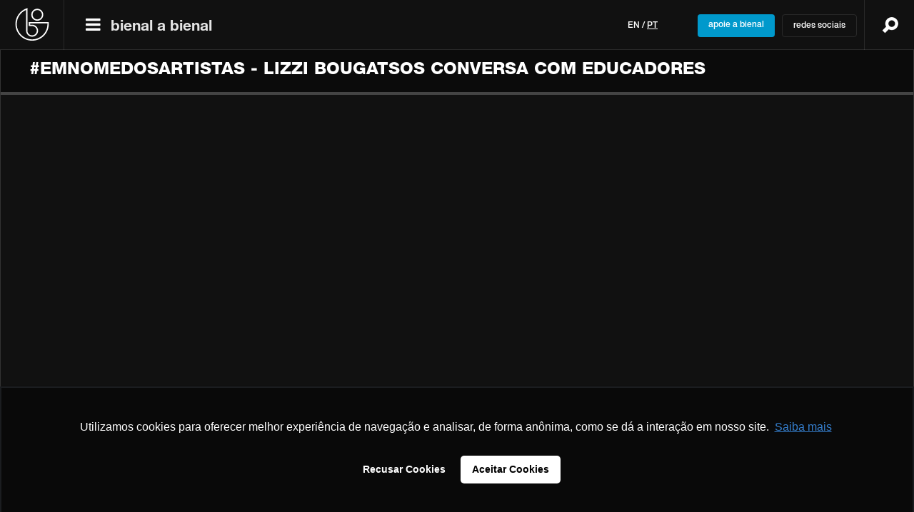

--- FILE ---
content_type: text/html; charset=UTF-8
request_url: http://fbsp.org.br/exposicoes/videos/3764
body_size: 229095
content:
<!DOCTYPE HTML>
<html itemscope itemtype="http://schema.org/WebPage" lang="pt">
	
    <head>
		<meta name="robots" content="noindex">
    	<!-- general -->
        <meta http-equiv="Content-Type" content="text/html; charset=utf-8" />    
        
        <!-- properties -->
        <meta name="description" content="Created in 1962, the Fundação Bienal de São Paulo is one of the most important international institutions of contemporary art promotion, and its impact on the development of Brazilian visual arts is notably recognized.">
        <meta name="keywords" content="art arte contemporary contemporanea">
        <meta name="author" content="Bienal São Paulo">
        <meta name="viewport" content="width=device-width">
        
        <!-- opengraph -->
        <meta property="og:url" content="http://www.bienal.org.br/exposicoes/videos/3764" />
        <meta property="og:type" content="website" />
        <meta property="og:title" content="bienal a bienal" />
        <meta property="og:image" content="https://img.youtube.com/vi/SKjlkixm8kw/0.jpg" />
        <meta property="og:image:url" content="https://img.youtube.com/vi/SKjlkixm8kw/0.jpg" />
        <meta property="og:description" content="#emnomedosartistas - Lizzi Bougatsos conversa com educadores " />
        <meta property="fb:admins" content="100013548511708"/>
        <meta property="fb:app_id" content="225058061294214"/> 
        
        <!-- icons -->
        <link rel="apple-touch-icon" href="/assets/icons/apple-touch-icon.png" />
        <link rel="apple-touch-icon" sizes="57x57" href="/assets/icons/apple-touch-icon-57x57-precomposed.png" />
        <link rel="apple-touch-icon" sizes="72x72" href="/assets/icons/apple-touch-icon-72x72-precomposed.png" />        
        <link rel="apple-touch-icon" sizes="114x114" href="/assets/icons/apple-touch-icon-114x114-precomposed.png" />
        <link rel="apple-touch-icon" sizes="144x144" href="/assets/icons/apple-touch-icon-144x144-precomposed.png" />
        <link rel="icon" type="image/png" href="/assets/icons/favicon.ico">      
        
        <!-- css -->
        <link type="text/css" rel="stylesheet" href="/assets/css/global.css" />
        
        <!-- title -->
        <title>bienal a bienal</title>

		<!-- script -->	
    	<script type="application/javascript" src="/assets/js/jquery-2.1.1.min.js"></script>    
        
    </head>

    <body>
    
        <div id="board">    
            
            <header>
            
                <div class="logo"><a href="/home"><img alt="Bienal de São Paulo" src="/assets/imgs/logo.svg" /></a></div>
                <div class="botao"></div>
                <div class="titulo"><a href="/exposicoes">bienal a bienal</a></div>
                
                <div class="header-botoes">

                    <div class="linguas">
                        <a href="/?l=16">en</a>&nbsp;/&nbsp;<span>pt</span>                    </div>

                    <div class="apoie">
                        <a href="/apoie">apoie a bienal</a>
                    </div>
                    
                                        
                    <div class="redessociais">
                        <a href="/?l=16">redes sociais</a>                        <ul>
                            <li><a href="http://www.facebook.com/bienalsaopaulo" target="_blank"><i class="icone facebook"></i>facebook</a></li>
                            <li><a href="https://www.instagram.com/bienalsaopaulo/" target="_blank"><i class="icone instagram"></i>instagram</a></li>
                            <li><a href="http://twitter.com/bienalsaopaulo" target="_blank"><i class="icone twitter"></i>twitter</a></li>
                            <li><a href="http://www.youtube.com/bienalsp" target="_blank"><i class="icone youtube"></i>youtube</a></li>
                        </ul>
                    </div>

                </div>
                    
                <div class="busca">
                    <div class="icone"><img alt="busca" src="/assets/imgs/icone_lupa.png" /></div>
                    <div class="campo"><input /></div>
                </div>
                
            </header>
            
            <nav>
            
                <ul class="conteudos">
                
                    <li><a href="/fundacao">fundação</a></li>
					<li><a href="/exposicoes">bienal a bienal</a></li>
					<li><a href="/publicacoes">publicações</a></li>
					<li><a href="/agenda">agenda</a></li>
					<li><a href="/arquivo">arquivo histórico</a></li>
					<li><a href="/70anos">70 anos</a></li>
					<li><a href="/pavilhao">pavilhão</a></li>
					<li><a href="/apoie">apoie</a></li>
					<li><a href="/cafe">café bienal</a></li>
					<li><a href="/transparencia">transparência</a></li>
					<li><a href="/publicacoes/10118">relatório de gestão 2019-2021</a></li>
					                                                       
                </ul>
                
                <ul class="servicos">

                    <li class="label">serviços</li>
                    <li><a href="/press">imprensa</a></li>                  
                    <li><a href="/contato">contato</a></li>                  
                    <li><a href="/identidadevisual">identidade visual</a></li>                  
                                        
                </ul>
                                
            </nav>
    
            <!-- main -->
                           
            <main>
            
            <style>
    
	#board {background-color:#111;}
	main {background-color:#111;height:100%;max-width: 1600px;margin: 0 auto;border-right: #333 solid 1px;border-left: #333 solid 1px;} 
    
    #exposicao {position:relative;z-index:1;padding-top:70px}
    #exposicao > section:nth-child(odd) {background-color:#0b0b0b;}

    #header {width:100%;position:relative;padding:30px 40px;border-bottom:#333 dashed 1px;}
    #header .titulo {color:#fff;text-transform:uppercase;font-family:"Helvetica Heavy";font-size:56px;letter-spacing:-.015em;margin-bottom:5px;line-height:55px;width:30%;}
    
	#identificacao {font-size:24px;background-color:#111;width:100%;border-bottom:#444 solid 4px;padding:15px 40px;font-family:"Helvetica Heavy";text-transform:uppercase;color:#fff;}
	
    #video {background-color:#111;width:100%;border-bottom:#444 solid 4px;transition:all ease 1s;}
	#video iframe {width:100%;height:720px;display: block;}
	
    #videos {font-size:0px;display:flex;flex-flow:row wrap;width:100%;border-bottom:#222 solid 4px;justify-content: center;position:relative}
    #videos h1 {font-size:22px;display:block;width:100%;padding:0;margin:0;color:#ddd;font-weight:700;font-family:"Helvetica Light";text-align:center;line-height:60px;text-transform:uppercase;border-bottom:#222 solid 1px;} 
    #videos .botao {position: absolute;color: #09c;font-size: 16px;font-family: "Helvetica Medium";top: 0px;right: 40px;line-height: 60px;text-transform: uppercase;}
	#videos .video {width:16.66%;border-left:#222 dashed 1px;background-color:#0a0a0a;padding:20px;border-bottom:#1a1a1a solid 4px}
	#videos .video:last-child {border-right:222 dashed 1px;}
	#videos .video a {display:block}
	#videos .video h6 {color: #aaa;font-size: 12px;font-family: "Helvetica Medium";padding:0;margin:0;margin-bottom: 5px;text-transform: uppercase;}
	#videos .video img {width:100%;height:100%;border-radius:3px;margin-bottom:10px}
	#videos .video p {margin:0px;display:block;font-size:12px;color:#ddd;font-family:"Helvetica Roman"}

</style>

<div id="exposicao">

    
        
	    
    
	<section id="identificacao">
	    #emnomedosartistas - Lizzi Bougatsos conversa com educadores     </section>    
    <section id="video">
	    <iframe src="http://www.youtube.com/embed/SKjlkixm8kw?showinfo=0&rel=0" frameborder="0" allowfullscreen></iframe>
    </section>
        
    <section id="videos">
        <h1>todos os vídeos</h1>
         
        <div class="video">
            
			            <h6></h6>
            <a href="/exposicoes/videos/9276">
            			
			            
            <img alt="#34bienal Convite em Libras"  class="thumbnail" src="https://img.youtube.com/vi/kq5TrRLQJ-8/0.jpg" />
            <p>#34bienal Convite em Libras</p>
            </a>
            
        </div>
         
        <div class="video">
            
			            <h6></h6>
            <a href="/exposicoes/videos/8850">
            			
			            
            <img alt="#34bienal​ (Interview) Carla Zaccagnini"  class="thumbnail" src="https://img.youtube.com/vi/3cTMBQkQ4zc/0.jpg" />
            <p>#34bienal​ (Interview) Carla Zaccagnini</p>
            </a>
            
        </div>
         
        <div class="video">
            
			            <h6></h6>
            <a href="/exposicoes/videos/8849">
            			
			            
            <img alt="#34bienal​ (Entrevista) Carla Zaccagnini"  class="thumbnail" src="https://img.youtube.com/vi/3cTMBQkQ4zc/0.jpg" />
            <p>#34bienal​ (Entrevista) Carla Zaccagnini</p>
            </a>
            
        </div>
         
        <div class="video">
            
			            <h6></h6>
            <a href="/exposicoes/videos/8848">
            			
			            
            <img alt="#34bienal​ (Interview) Vincent Meessen"  class="thumbnail" src="https://img.youtube.com/vi/8s1pKnl5WtQ/0.jpg" />
            <p>#34bienal​ (Interview) Vincent Meessen</p>
            </a>
            
        </div>
         
        <div class="video">
            
			            <h6></h6>
            <a href="/exposicoes/videos/8847">
            			
			            
            <img alt="#34bienal​ (Entrevista) Vincent Meessen"  class="thumbnail" src="https://img.youtube.com/vi/8s1pKnl5WtQ/0.jpg" />
            <p>#34bienal​ (Entrevista) Vincent Meessen</p>
            </a>
            
        </div>
         
        <div class="video">
            
			            <h6></h6>
            <a href="/exposicoes/videos/8846">
            			
			            
            <img alt="#34bienal​ (Interview) Nina Beier"  class="thumbnail" src="https://img.youtube.com/vi/THJp_3Vy-1Q/0.jpg" />
            <p>#34bienal​ (Interview) Nina Beier</p>
            </a>
            
        </div>
         
        <div class="video">
            
			            <h6></h6>
            <a href="/exposicoes/videos/8845">
            			
			            
            <img alt="#34bienal​ (Entrevista) Nina Beier"  class="thumbnail" src="https://img.youtube.com/vi/THJp_3Vy-1Q/0.jpg" />
            <p>#34bienal​ (Entrevista) Nina Beier</p>
            </a>
            
        </div>
         
        <div class="video">
            
			            <h6></h6>
            <a href="/exposicoes/videos/8844">
            			
			            
            <img alt="#34bienal​ (Interview) Jota Mombaça"  class="thumbnail" src="https://img.youtube.com/vi/DSJR-Jg5xbo/0.jpg" />
            <p>#34bienal​ (Interview) Jota Mombaça</p>
            </a>
            
        </div>
         
        <div class="video">
            
			            <h6></h6>
            <a href="/exposicoes/videos/8843">
            			
			            
            <img alt="#34bienal​ (Entrevista) Jota Mombaça"  class="thumbnail" src="https://img.youtube.com/vi/DSJR-Jg5xbo/0.jpg" />
            <p>#34bienal​ (Entrevista) Jota Mombaça</p>
            </a>
            
        </div>
         
        <div class="video">
            
			            <h6></h6>
            <a href="/exposicoes/videos/8842">
            			
			            
            <img alt="#34bienal​​ (Interview) Ana Adamović"  class="thumbnail" src="https://img.youtube.com/vi/PIsStErNGGY/0.jpg" />
            <p>#34bienal​​ (Interview) Ana Adamović</p>
            </a>
            
        </div>
         
        <div class="video">
            
			            <h6></h6>
            <a href="/exposicoes/videos/8841">
            			
			            
            <img alt="#34bienal​​ (Entrevista) Ana Adamović"  class="thumbnail" src="https://img.youtube.com/vi/PIsStErNGGY/0.jpg" />
            <p>#34bienal​​ (Entrevista) Ana Adamović</p>
            </a>
            
        </div>
         
        <div class="video">
            
			            <h6></h6>
            <a href="/exposicoes/videos/8840">
            			
			            
            <img alt="#34Bienal​​ (Live) The voices of the artists #3"  class="thumbnail" src="https://img.youtube.com/vi/iViIvssKMOg/0.jpg" />
            <p>#34Bienal​​ (Live) The voices of the artists #3</p>
            </a>
            
        </div>
         
        <div class="video">
            
			            <h6></h6>
            <a href="/exposicoes/videos/8839">
            			
			            
            <img alt="#34Bienal​​ (Live) As vozes dos artistas #3"  class="thumbnail" src="https://img.youtube.com/vi/iViIvssKMOg/0.jpg" />
            <p>#34Bienal​​ (Live) As vozes dos artistas #3</p>
            </a>
            
        </div>
         
        <div class="video">
            
			            <h6></h6>
            <a href="/exposicoes/videos/8838">
            			
			            
            <img alt="#34bienal​ Vento [Wind]"  class="thumbnail" src="https://img.youtube.com/vi/9b5dIIDecis/0.jpg" />
            <p>#34bienal​ Vento [Wind]</p>
            </a>
            
        </div>
         
        <div class="video">
            
			            <h6></h6>
            <a href="/exposicoes/videos/8837">
            			
			            
            <img alt="#34bienal​ Vento "  class="thumbnail" src="https://img.youtube.com/vi/9b5dIIDecis/0.jpg" />
            <p>#34bienal​ Vento </p>
            </a>
            
        </div>
         
        <div class="video">
            
			            <h6></h6>
            <a href="/exposicoes/videos/8836">
            			
			            
            <img alt="#34bienal​ (Interview) Jaune Quick-to-see Smith"  class="thumbnail" src="https://img.youtube.com/vi/97VlCLihnlU/0.jpg" />
            <p>#34bienal​ (Interview) Jaune Quick-to-see Smith</p>
            </a>
            
        </div>
         
        <div class="video">
            
			            <h6></h6>
            <a href="/exposicoes/videos/8835">
            			
			            
            <img alt="#34bienal​ (Entrevista) Jaune Quick-to-see Smith"  class="thumbnail" src="https://img.youtube.com/vi/97VlCLihnlU/0.jpg" />
            <p>#34bienal​ (Entrevista) Jaune Quick-to-see Smith</p>
            </a>
            
        </div>
         
        <div class="video">
            
			            <h6></h6>
            <a href="/exposicoes/videos/8834">
            			
			            
            <img alt="#34bienal​ (Interview) Sebastián Calfuqueo Aliste"  class="thumbnail" src="https://img.youtube.com/vi/5lUVNhQ-3qo/0.jpg" />
            <p>#34bienal​ (Interview) Sebastián Calfuqueo Aliste</p>
            </a>
            
        </div>
         
        <div class="video">
            
			            <h6></h6>
            <a href="/exposicoes/videos/8833">
            			
			            
            <img alt="#34bienal​ (Entrevista) Sebastián Calfuqueo Aliste"  class="thumbnail" src="https://img.youtube.com/vi/5lUVNhQ-3qo/0.jpg" />
            <p>#34bienal​ (Entrevista) Sebastián Calfuqueo Aliste</p>
            </a>
            
        </div>
         
        <div class="video">
            
			            <h6></h6>
            <a href="/exposicoes/videos/8832">
            			
			            
            <img alt="#34bienal​ (Interview) Sung Tieu"  class="thumbnail" src="https://img.youtube.com/vi/TbcrcYY2DRM/0.jpg" />
            <p>#34bienal​ (Interview) Sung Tieu</p>
            </a>
            
        </div>
         
        <div class="video">
            
			            <h6></h6>
            <a href="/exposicoes/videos/8831">
            			
			            
            <img alt="#34bienal​ (Entrevista) Sung Tieu"  class="thumbnail" src="https://img.youtube.com/vi/TbcrcYY2DRM/0.jpg" />
            <p>#34bienal​ (Entrevista) Sung Tieu</p>
            </a>
            
        </div>
         
        <div class="video">
            
			            <h6></h6>
            <a href="/exposicoes/videos/8830">
            			
			            
            <img alt="#34bienal​ (Interview) Jaider Esbell"  class="thumbnail" src="https://img.youtube.com/vi/lQ5wTGyYXY0/0.jpg" />
            <p>#34bienal​ (Interview) Jaider Esbell</p>
            </a>
            
        </div>
         
        <div class="video">
            
			            <h6></h6>
            <a href="/exposicoes/videos/8829">
            			
			            
            <img alt="#34bienal​ (Entrevista) Jaider Esbell"  class="thumbnail" src="https://img.youtube.com/vi/lQ5wTGyYXY0/0.jpg" />
            <p>#34bienal​ (Entrevista) Jaider Esbell</p>
            </a>
            
        </div>
         
        <div class="video">
            
			            <h6></h6>
            <a href="/exposicoes/videos/8573">
            			
			            
            <img alt="The voices of the artists #2: Tikmũ’ũn chants"  class="thumbnail" src="https://img.youtube.com/vi/Ub1-cNiyDFk/0.jpg" />
            <p>The voices of the artists #2: Tikmũ’ũn chants</p>
            </a>
            
        </div>
         
        <div class="video">
            
			            <h6></h6>
            <a href="/exposicoes/videos/8572">
            			
			            
            <img alt="#34Bienal​​ (Live) As vozes dos artistas #2"  class="thumbnail" src="https://img.youtube.com/vi/Ub1-cNiyDFk/0.jpg" />
            <p>#34Bienal​​ (Live) As vozes dos artistas #2</p>
            </a>
            
        </div>
         
        <div class="video">
            
			            <h6></h6>
            <a href="/exposicoes/videos/8436">
            			
			            
            <img alt="#34bienal (Interview) Edurne Rubio"  class="thumbnail" src="https://img.youtube.com/vi/cIyawr0OiY8/0.jpg" />
            <p>#34bienal (Interview) Edurne Rubio</p>
            </a>
            
        </div>
         
        <div class="video">
            
			            <h6></h6>
            <a href="/exposicoes/videos/8435">
            			
			            
            <img alt="#34bienal (Entrevista/Interview) Edurne Rubio"  class="thumbnail" src="https://img.youtube.com/vi/cIyawr0OiY8/0.jpg" />
            <p>#34bienal (Entrevista/Interview) Edurne Rubio</p>
            </a>
            
        </div>
         
        <div class="video">
            
			            <h6></h6>
            <a href="/exposicoes/videos/8434">
            			
			            
            <img alt="#34bienal (Entrevista/Interview) Carmela Gross"  class="thumbnail" src="https://img.youtube.com/vi/xUjMNWwP1zE/0.jpg" />
            <p>#34bienal (Entrevista/Interview) Carmela Gross</p>
            </a>
            
        </div>
         
        <div class="video">
            
			            <h6></h6>
            <a href="/exposicoes/videos/8433">
            			
			            
            <img alt="#34bienal (Entrevista/Interview) Carmela Gross"  class="thumbnail" src="https://img.youtube.com/vi/xUjMNWwP1zE/0.jpg" />
            <p>#34bienal (Entrevista/Interview) Carmela Gross</p>
            </a>
            
        </div>
         
        <div class="video">
            
			            <h6></h6>
            <a href="/exposicoes/videos/8431">
            			
			            
            <img alt="#34bienal (Entrevista/Interview) Zina Saro-Wiwa"  class="thumbnail" src="https://img.youtube.com/vi/Cs9abYw4kbM/0.jpg" />
            <p>#34bienal (Entrevista/Interview) Zina Saro-Wiwa</p>
            </a>
            
        </div>
         
        <div class="video">
            
			            <h6></h6>
            <a href="/exposicoes/videos/8430">
            			
			            
            <img alt="#34bienal (Entrevista/Interview) Zina Saro-Wiwa"  class="thumbnail" src="https://img.youtube.com/vi/Cs9abYw4kbM/0.jpg" />
            <p>#34bienal (Entrevista/Interview) Zina Saro-Wiwa</p>
            </a>
            
        </div>
         
        <div class="video">
            
			            <h6></h6>
            <a href="/exposicoes/videos/8429">
            			
			            
            <img alt="#34bienal (Entrevista/Interview) Manthia Diawara"  class="thumbnail" src="https://img.youtube.com/vi/5qaHgjclqDg/0.jpg" />
            <p>#34bienal (Entrevista/Interview) Manthia Diawara</p>
            </a>
            
        </div>
         
        <div class="video">
            
			            <h6></h6>
            <a href="/exposicoes/videos/8428">
            			
			            
            <img alt="#34bienal (Entrevista) Manthia Diawara"  class="thumbnail" src="https://img.youtube.com/vi/5qaHgjclqDg/0.jpg" />
            <p>#34bienal (Entrevista) Manthia Diawara</p>
            </a>
            
        </div>
         
        <div class="video">
            
			            <h6></h6>
            <a href="/exposicoes/videos/8415">
            			
			            
            <img alt="The voices of the artists #1: the verse Though its dark, still I sing"  class="thumbnail" src="https://img.youtube.com/vi/f24NbgG2LEI/0.jpg" />
            <p>The voices of the artists #1: the verse Though it's dark, still I sing</p>
            </a>
            
        </div>
         
        <div class="video">
            
			            <h6></h6>
            <a href="/exposicoes/videos/8414">
            			
			            
            <img alt="#34bienal As vozes dos artistas #1: o verso Faz escuro mas eu canto"  class="thumbnail" src="https://img.youtube.com/vi/f24NbgG2LEI/0.jpg" />
            <p>#34bienal As vozes dos artistas #1: o verso Faz escuro mas eu canto</p>
            </a>
            
        </div>
         
        <div class="video">
            
			            <h6></h6>
            <a href="/exposicoes/videos/8094">
            			
			            
            <img alt="#34bienal (Educação) Lançamento da publicação educativa - Retratos de Frederick Douglass"  class="thumbnail" src="https://img.youtube.com/vi/9Fmjn4VSJwY/0.jpg" />
            <p>#34bienal (Educação) Lançamento da publicação educativa - Retratos de Frederick Douglass</p>
            </a>
            
        </div>
         
        <div class="video">
            
			            <h6></h6>
            <a href="/exposicoes/videos/8093">
            			
			            
            <img alt="#34bienal (Educação) Lançamento da publicação educativa - Sino de Ouro Preto"  class="thumbnail" src="https://img.youtube.com/vi/A88RNbgPpIM/0.jpg" />
            <p>#34bienal (Educação) Lançamento da publicação educativa - Sino de Ouro Preto</p>
            </a>
            
        </div>
         
        <div class="video">
            
			            <h6></h6>
            <a href="/exposicoes/videos/8092">
            			
			            
            <img alt="#34bienal (Educação) Lançamento da publicação educativa - Bendegó"  class="thumbnail" src="https://img.youtube.com/vi/3F_T_w829uo/0.jpg" />
            <p>#34bienal (Educação) Lançamento da publicação educativa - Bendegó</p>
            </a>
            
        </div>
         
        <div class="video">
            
			            <h6></h6>
            <a href="/exposicoes/videos/7979">
            			
			            
            <img alt="#34bienal (Public Program) Curators"  class="thumbnail" src="https://img.youtube.com/vi/zoDCCDbJaiA/0.jpg" />
            <p>#34bienal (Public Program) Curators</p>
            </a>
            
        </div>
         
        <div class="video">
            
			            <h6></h6>
            <a href="/exposicoes/videos/7495">
            			
			            
            <img alt="#34bienal A Maze in Grace"  class="thumbnail" src="https://img.youtube.com/vi/-lPRRmizx6g/0.jpg" />
            <p>#34bienal A Maze in Grace</p>
            </a>
            
        </div>
         
        <div class="video">
            
			            <h6></h6>
            <a href="/exposicoes/videos/7494">
            			
			            
            <img alt="#34bienal A Maze in Grace"  class="thumbnail" src="https://img.youtube.com/vi/-lPRRmizx6g/0.jpg" />
            <p>#34bienal A Maze in Grace</p>
            </a>
            
        </div>
         
        <div class="video">
            
			            <h6></h6>
            <a href="/exposicoes/videos/7493">
            			
			            
            <img alt="#34bienal (Programação) Curadores"  class="thumbnail" src="https://img.youtube.com/vi/C7qVxf5ClmE/0.jpg" />
            <p>#34bienal (Programação) Curadores</p>
            </a>
            
        </div>
         
        <div class="video">
            
			            <h6></h6>
            <a href="/exposicoes/videos/7492">
            			
			            
            <img alt="#34bienal (Public Program) Beatriz Santiago Muñoz"  class="thumbnail" src="https://img.youtube.com/vi/_nNV3_U6ql0/0.jpg" />
            <p>#34bienal (Public Program) Beatriz Santiago Muñoz</p>
            </a>
            
        </div>
         
        <div class="video">
            
			            <h6></h6>
            <a href="/exposicoes/videos/7491">
            			
			            
            <img alt="#34bienal (Programação) Beatriz Santiago Muñoz"  class="thumbnail" src="https://img.youtube.com/vi/_nNV3_U6ql0/0.jpg" />
            <p>#34bienal (Programação) Beatriz Santiago Muñoz</p>
            </a>
            
        </div>
         
        <div class="video">
            
			            <h6></h6>
            <a href="/exposicoes/videos/7490">
            			
			            
            <img alt="#34bienal (Public Program) Philipp Fleischmann"  class="thumbnail" src="https://img.youtube.com/vi/3lFQPCg8wXM/0.jpg" />
            <p>#34bienal (Public Program) Philipp Fleischmann</p>
            </a>
            
        </div>
         
        <div class="video">
            
			            <h6></h6>
            <a href="/exposicoes/videos/7489">
            			
			            
            <img alt="#34bienal (Programação) Philipp Fleischmann"  class="thumbnail" src="https://img.youtube.com/vi/3lFQPCg8wXM/0.jpg" />
            <p>#34bienal (Programação) Philipp Fleischmann</p>
            </a>
            
        </div>
         
        <div class="video">
            
			            <h6></h6>
            <a href="/exposicoes/videos/7488">
            			
			            
            <img alt="#34bienal (Programação) Adrián Balseca"  class="thumbnail" src="https://img.youtube.com/vi/zteSna5veUE/0.jpg" />
            <p>#34bienal (Programação) Adrián Balseca</p>
            </a>
            
        </div>
         
        <div class="video">
            
			            <h6></h6>
            <a href="/exposicoes/videos/7487">
            			
			            
            <img alt="#34bienal e a cidade de São Paulo"  class="thumbnail" src="https://img.youtube.com/vi/Y4ZGuoKQIec/0.jpg" />
            <p>#34bienal e a cidade de São Paulo</p>
            </a>
            
        </div>
         
        <div class="video">
            
			            <h6>33 bienal sp</h6>
            <a href="/exposicoes/videos/7017">
            			
			            
            <img alt="#33bienal (Artist-curators) Wura-Natasha Ogunji"  class="thumbnail" src="https://img.youtube.com/vi/WUN-mKH5Tlc/0.jpg" />
            <p>#33bienal (Artist-curators) Wura-Natasha Ogunji</p>
            </a>
            
        </div>
         
        <div class="video">
            
			            <h6>33 bienal sp</h6>
            <a href="/exposicoes/videos/7016">
            			
			            
            <img alt="#33bienal (Artist-curators) Antonio Ballester Moreno"  class="thumbnail" src="https://img.youtube.com/vi/ow0l36iO90M/0.jpg" />
            <p>#33bienal (Artist-curators) Antonio Ballester Moreno</p>
            </a>
            
        </div>
         
        <div class="video">
            
			            <h6>33 bienal sp</h6>
            <a href="/exposicoes/videos/7015">
            			
			            
            <img alt="#33bienal (Artist-curators) Claudia Fontes"  class="thumbnail" src="https://img.youtube.com/vi/-Na9EyHPmmo/0.jpg" />
            <p>#33bienal (Artist-curators) Claudia Fontes</p>
            </a>
            
        </div>
         
        <div class="video">
            
			            <h6>33 bienal sp</h6>
            <a href="/exposicoes/videos/7014">
            			
			            
            <img alt="#33bienal (Artist-curators) Mamma Andersson"  class="thumbnail" src="https://img.youtube.com/vi/W_cM2t0uAcw/0.jpg" />
            <p>#33bienal (Artist-curators) Mamma Andersson</p>
            </a>
            
        </div>
         
        <div class="video">
            
			            <h6>33 bienal sp</h6>
            <a href="/exposicoes/videos/7013">
            			
			            
            <img alt="#33bienal (Artist-curators) Alejandro Cesarco"  class="thumbnail" src="https://img.youtube.com/vi/NdnJcJv3JaY/0.jpg" />
            <p>#33bienal (Artist-curators) Alejandro Cesarco</p>
            </a>
            
        </div>
         
        <div class="video">
            
			            <h6>33 bienal sp</h6>
            <a href="/exposicoes/videos/7012">
            			
			            
            <img alt="#33bienal (Artist-curators) Sofia Borges"  class="thumbnail" src="https://img.youtube.com/vi/QAXxCMpo22E/0.jpg" />
            <p>#33bienal (Artist-curators) Sofia Borges</p>
            </a>
            
        </div>
         
        <div class="video">
            
			            <h6>33 bienal sp</h6>
            <a href="/exposicoes/videos/7011">
            			
			            
            <img alt="#33bienal (Artist-curators) Waltercio Caldas"  class="thumbnail" src="https://img.youtube.com/vi/5YXZwEz5o0g/0.jpg" />
            <p>#33bienal (Artist-curators) Waltercio Caldas</p>
            </a>
            
        </div>
         
        <div class="video">
            
			            <h6>33 bienal sp</h6>
            <a href="/exposicoes/videos/7010">
            			
			            
            <img alt="#33bienal Visitors"  class="thumbnail" src="https://img.youtube.com/vi/6hEY7L_cpK8/0.jpg" />
            <p>#33bienal Visitors</p>
            </a>
            
        </div>
         
        <div class="video">
            
			            <h6>33 bienal sp</h6>
            <a href="/exposicoes/videos/7009">
            			
			            
            <img alt="#33bienal The Foundation behind Bienal"  class="thumbnail" src="https://img.youtube.com/vi/rwmOoqqLGoM/0.jpg" />
            <p>#33bienal The Foundation behind Bienal</p>
            </a>
            
        </div>
         
        <div class="video">
            
			            <h6>33 bienal sp</h6>
            <a href="/exposicoes/videos/7008">
            			
			            
            <img alt="#33bienal (Symposium Practices of Attention) Closing Remarks"  class="thumbnail" src="https://img.youtube.com/vi/b3xMUScRVxo/0.jpg" />
            <p>#33bienal (Symposium Practices of Attention) Closing Remarks</p>
            </a>
            
        </div>
         
        <div class="video">
            
			            <h6>33 bienal sp</h6>
            <a href="/exposicoes/videos/7007">
            			
			            
            <img alt="#33bienal (Symposium Practices of Attention) Panel Discussion"  class="thumbnail" src="https://img.youtube.com/vi/gopy677futo/0.jpg" />
            <p>#33bienal (Symposium Practices of Attention) Panel Discussion</p>
            </a>
            
        </div>
         
        <div class="video">
            
			            <h6>33 bienal sp</h6>
            <a href="/exposicoes/videos/7006">
            			
			            
            <img alt="#33bienal (Symposium Practices of Attention) Jeff Dolven"  class="thumbnail" src="https://img.youtube.com/vi/rJlSdGO2CvE/0.jpg" />
            <p>#33bienal (Symposium Practices of Attention) Jeff Dolven</p>
            </a>
            
        </div>
         
        <div class="video">
            
			            <h6>33 bienal sp</h6>
            <a href="/exposicoes/videos/7005">
            			
			            
            <img alt="#33bienal (Symposium Practices of Attention) Bruno Moreschi"  class="thumbnail" src="https://img.youtube.com/vi/gtzCqLmc6Vo/0.jpg" />
            <p>#33bienal (Symposium Practices of Attention) Bruno Moreschi</p>
            </a>
            
        </div>
         
        <div class="video">
            
			            <h6>33 bienal sp</h6>
            <a href="/exposicoes/videos/7004">
            			
			            
            <img alt="#33bienal (Symposium Practices of Attention) Vivian Caccuri"  class="thumbnail" src="https://img.youtube.com/vi/VapBS3vKwnM/0.jpg" />
            <p>#33bienal (Symposium Practices of Attention) Vivian Caccuri</p>
            </a>
            
        </div>
         
        <div class="video">
            
			            <h6>33 bienal sp</h6>
            <a href="/exposicoes/videos/7003">
            			
			            
            <img alt="#33bienal (Symposium Practices of Attention) Yael Geller"  class="thumbnail" src="https://img.youtube.com/vi/ZFn6zE2-ocE/0.jpg" />
            <p>#33bienal (Symposium Practices of Attention) Yael Geller</p>
            </a>
            
        </div>
         
        <div class="video">
            
			            <h6>33 bienal sp</h6>
            <a href="/exposicoes/videos/7002">
            			
			            
            <img alt="#33bienal (Symposium Practices of Attention) Catherine Hansen & Joanna Fiduccia"  class="thumbnail" src="https://img.youtube.com/vi/LwamnI2TCmQ/0.jpg" />
            <p>#33bienal (Symposium Practices of Attention) Catherine Hansen & Joanna Fiduccia</p>
            </a>
            
        </div>
         
        <div class="video">
            
			            <h6>33 bienal sp</h6>
            <a href="/exposicoes/videos/7001">
            			
			            
            <img alt="#33bienal (Symposium Practices of Attention) Ivone Gebara"  class="thumbnail" src="https://img.youtube.com/vi/jrOrJCG07k8/0.jpg" />
            <p>#33bienal (Symposium Practices of Attention) Ivone Gebara</p>
            </a>
            
        </div>
         
        <div class="video">
            
			            <h6>33 bienal sp</h6>
            <a href="/exposicoes/videos/7000">
            			
			            
            <img alt="#33bienal (Symposium Practices of Attention) Thiago Rocha Pitta"  class="thumbnail" src="https://img.youtube.com/vi/uHa3Bf8JCo0/0.jpg" />
            <p>#33bienal (Symposium Practices of Attention) Thiago Rocha Pitta</p>
            </a>
            
        </div>
         
        <div class="video">
            
			            <h6>33 bienal sp</h6>
            <a href="/exposicoes/videos/6999">
            			
			            
            <img alt="#33bienal (Symposium Practices of Attention) Autoescola Insular of Atenta"  class="thumbnail" src="https://img.youtube.com/vi/2KKZjcY3zcg/0.jpg" />
            <p>#33bienal (Symposium Practices of Attention) Autoescola Insular of Atenta</p>
            </a>
            
        </div>
         
        <div class="video">
            
			            <h6>33 bienal sp</h6>
            <a href="/exposicoes/videos/6998">
            			
			            
            <img alt="#33bienal (Symposium Practices of Attention) D. Graham Burnett"  class="thumbnail" src="https://img.youtube.com/vi/A9bAI8-pShg/0.jpg" />
            <p>#33bienal (Symposium Practices of Attention) D. Graham Burnett</p>
            </a>
            
        </div>
         
        <div class="video">
            
			            <h6>33 bienal sp</h6>
            <a href="/exposicoes/videos/6746">
            			
			            
            <img alt="#33bienal (Symposium Practices of Attention) Maria Cristina Franco Ferraz"  class="thumbnail" src="https://img.youtube.com/vi/FYsUUIGzvEI/0.jpg" />
            <p>#33bienal (Symposium Practices of Attention) Maria Cristina Franco Ferraz</p>
            </a>
            
        </div>
         
        <div class="video">
            
			            <h6>33 bienal sp</h6>
            <a href="/exposicoes/videos/6745">
            			
			            
            <img alt="#33bienal (Symposium Practices of Attention) Stefanie Hessler"  class="thumbnail" src="https://img.youtube.com/vi/8XQhIKKzvyI/0.jpg" />
            <p>#33bienal (Symposium Practices of Attention) Stefanie Hessler</p>
            </a>
            
        </div>
         
        <div class="video">
            
			            <h6>33 bienal sp</h6>
            <a href="/exposicoes/videos/6744">
            			
			            
            <img alt="#33bienal (Symposium Practices of Attention) Virgínia Kastrup"  class="thumbnail" src="https://img.youtube.com/vi/w_e3P79k7tI/0.jpg" />
            <p>#33bienal (Symposium Practices of Attention) Virgínia Kastrup</p>
            </a>
            
        </div>
         
        <div class="video">
            
			            <h6>33 bienal sp</h6>
            <a href="/exposicoes/videos/6743">
            			
			            
            <img alt="#33bienal (Symposium Practices of Attention) Katarzyna Kasia"  class="thumbnail" src="https://img.youtube.com/vi/GUWetIUyUGs/0.jpg" />
            <p>#33bienal (Symposium Practices of Attention) Katarzyna Kasia</p>
            </a>
            
        </div>
         
        <div class="video">
            
			            <h6>33 bienal sp</h6>
            <a href="/exposicoes/videos/6742">
            			
			            
            <img alt="#33bienal (Symposium Practices of Attention) Introduction"  class="thumbnail" src="https://img.youtube.com/vi/JRRGEk4tASc/0.jpg" />
            <p>#33bienal (Symposium Practices of Attention) Introduction</p>
            </a>
            
        </div>
         
        <div class="video">
            
			            <h6>33 bienal sp</h6>
            <a href="/exposicoes/videos/6740">
            			
			            
            <img alt="#33bienal Invitation to attention"  class="thumbnail" src="https://img.youtube.com/vi/FKM0D_pv1ok/0.jpg" />
            <p>#33bienal Invitation to attention</p>
            </a>
            
        </div>
         
        <div class="video">
            
			            <h6>33 bienal sp</h6>
            <a href="/exposicoes/videos/6739">
            			
			            
            <img alt="#33bienal (Gabriel Pérez-Barreiro) The attention"  class="thumbnail" src="https://img.youtube.com/vi/8XUpl-LSbzs/0.jpg" />
            <p>#33bienal (Gabriel Pérez-Barreiro) The attention</p>
            </a>
            
        </div>
         
        <div class="video">
            
			            <h6>33 bienal sp</h6>
            <a href="/exposicoes/videos/6738">
            			
			            
            <img alt="#33bienal (Gabriel Pérez-Barreiro) Artists as curators"  class="thumbnail" src="https://img.youtube.com/vi/Ml8CiWhc79c/0.jpg" />
            <p>#33bienal (Gabriel Pérez-Barreiro) Artists as curators</p>
            </a>
            
        </div>
         
        <div class="video">
            
			            <h6>33 bienal sp</h6>
            <a href="/exposicoes/videos/6737">
            			
			            
            <img alt="#33bienal (Gabriel Pérez-Barreiro) First Concepts"  class="thumbnail" src="https://img.youtube.com/vi/5GSzVg7MWyY/0.jpg" />
            <p>#33bienal (Gabriel Pérez-Barreiro) First Concepts</p>
            </a>
            
        </div>
         
        <div class="video">
            
			            <h6>33 bienal sp</h6>
            <a href="/exposicoes/videos/6736">
            			
			            
            <img alt="#33bienal (Gabriel Pérez-Barreiro) How to rethink a Biennial"  class="thumbnail" src="https://img.youtube.com/vi/JsjtRUxcj_U/0.jpg" />
            <p>#33bienal (Gabriel Pérez-Barreiro) How to rethink a Biennial</p>
            </a>
            
        </div>
         
        <div class="video">
            
			            <h6>33 bienal sp</h6>
            <a href="/exposicoes/videos/6735">
            			
			            
            <img alt="#33bienal (Artistas-curadores) Wura-Natasha Ogunji"  class="thumbnail" src="https://img.youtube.com/vi/WUN-mKH5Tlc/0.jpg" />
            <p>#33bienal (Artistas-curadores) Wura-Natasha Ogunji</p>
            </a>
            
        </div>
         
        <div class="video">
            
			            <h6>33 bienal sp</h6>
            <a href="/exposicoes/videos/6734">
            			
			            
            <img alt="#33bienal (Artistas-curadores) Antonio Ballester Moreno"  class="thumbnail" src="https://img.youtube.com/vi/Sf4j4NlvEyY/0.jpg" />
            <p>#33bienal (Artistas-curadores) Antonio Ballester Moreno</p>
            </a>
            
        </div>
         
        <div class="video">
            
			            <h6>33 bienal sp</h6>
            <a href="/exposicoes/videos/6733">
            			
			            
            <img alt="#33bienal (Artistas-curadores) Claudia Fontes"  class="thumbnail" src="https://img.youtube.com/vi/-Na9EyHPmmo/0.jpg" />
            <p>#33bienal (Artistas-curadores) Claudia Fontes</p>
            </a>
            
        </div>
         
        <div class="video">
            
			            <h6>33 bienal sp</h6>
            <a href="/exposicoes/videos/6732">
            			
			            
            <img alt="#33bienal (Artistas-curadores) Mamma Andersson"  class="thumbnail" src="https://img.youtube.com/vi/W_cM2t0uAcw/0.jpg" />
            <p>#33bienal (Artistas-curadores) Mamma Andersson</p>
            </a>
            
        </div>
         
        <div class="video">
            
			            <h6>33 bienal sp</h6>
            <a href="/exposicoes/videos/6731">
            			
			            
            <img alt="#33bienal (Artistas-curadores) Alejandro Cesarco"  class="thumbnail" src="https://img.youtube.com/vi/hB-rqwS2mz8/0.jpg" />
            <p>#33bienal (Artistas-curadores) Alejandro Cesarco</p>
            </a>
            
        </div>
         
        <div class="video">
            
			            <h6>33 bienal sp</h6>
            <a href="/exposicoes/videos/6730">
            			
			            
            <img alt="#33bienal (Artistas-curadores) Sofia Borges"  class="thumbnail" src="https://img.youtube.com/vi/QAXxCMpo22E/0.jpg" />
            <p>#33bienal (Artistas-curadores) Sofia Borges</p>
            </a>
            
        </div>
         
        <div class="video">
            
			            <h6>33 bienal sp</h6>
            <a href="/exposicoes/videos/6729">
            			
			            
            <img alt="#33bienal (Artistas-curadores) Waltercio Caldas"  class="thumbnail" src="https://img.youtube.com/vi/5YXZwEz5o0g/0.jpg" />
            <p>#33bienal (Artistas-curadores) Waltercio Caldas</p>
            </a>
            
        </div>
         
        <div class="video">
            
			            <h6>33 bienal sp</h6>
            <a href="/exposicoes/videos/6728">
            			
			            
            <img alt="#33bienal Público"  class="thumbnail" src="https://img.youtube.com/vi/6hEY7L_cpK8/0.jpg" />
            <p>#33bienal Público</p>
            </a>
            
        </div>
         
        <div class="video">
            
			            <h6>33 bienal sp</h6>
            <a href="/exposicoes/videos/6727">
            			
			            
            <img alt="#33bienal A Fundação por trás da Bienal"  class="thumbnail" src="https://img.youtube.com/vi/rwmOoqqLGoM/0.jpg" />
            <p>#33bienal A Fundação por trás da Bienal</p>
            </a>
            
        </div>
         
        <div class="video">
            
			            <h6>33 bienal sp</h6>
            <a href="/exposicoes/videos/6726">
            			
			            
            <img alt="#33bienal Desligue o automático"  class="thumbnail" src="https://img.youtube.com/vi/_bEagiZ1zw0/0.jpg" />
            <p>#33bienal Desligue o automático</p>
            </a>
            
        </div>
         
        <div class="video">
            
			            <h6>33 bienal sp</h6>
            <a href="/exposicoes/videos/6725">
            			
			            
            <img alt="#33bienal (Simpósio Práticas de Atenção) Considerações finais"  class="thumbnail" src="https://img.youtube.com/vi/S5BFDVogReE/0.jpg" />
            <p>#33bienal (Simpósio Práticas de Atenção) Considerações finais</p>
            </a>
            
        </div>
         
        <div class="video">
            
			            <h6>33 bienal sp</h6>
            <a href="/exposicoes/videos/6724">
            			
			            
            <img alt="#33bienal (Simpósio Práticas de Atenção) Painel de discussão"  class="thumbnail" src="https://img.youtube.com/vi/erP-8FbdZZQ/0.jpg" />
            <p>#33bienal (Simpósio Práticas de Atenção) Painel de discussão</p>
            </a>
            
        </div>
         
        <div class="video">
            
			            <h6>33 bienal sp</h6>
            <a href="/exposicoes/videos/6723">
            			
			            
            <img alt="#33bienal (Simpósio Práticas de Atenção) Jeff Dolven"  class="thumbnail" src="https://img.youtube.com/vi/-0ACwlvTPlo/0.jpg" />
            <p>#33bienal (Simpósio Práticas de Atenção) Jeff Dolven</p>
            </a>
            
        </div>
         
        <div class="video">
            
			            <h6>33 bienal sp</h6>
            <a href="/exposicoes/videos/6722">
            			
			            
            <img alt="#33bienal (Simpósio Práticas de Atenção) Bruno Moreschi"  class="thumbnail" src="https://img.youtube.com/vi/J1Q_flseVH0/0.jpg" />
            <p>#33bienal (Simpósio Práticas de Atenção) Bruno Moreschi</p>
            </a>
            
        </div>
         
        <div class="video">
            
			            <h6>33 bienal sp</h6>
            <a href="/exposicoes/videos/6721">
            			
			            
            <img alt="#33bienal (Simpósio Práticas de Atenção) Vivian Caccuri"  class="thumbnail" src="https://img.youtube.com/vi/YrEo6BfP6UM/0.jpg" />
            <p>#33bienal (Simpósio Práticas de Atenção) Vivian Caccuri</p>
            </a>
            
        </div>
         
        <div class="video">
            
			            <h6>33 bienal sp</h6>
            <a href="/exposicoes/videos/6720">
            			
			            
            <img alt="#33bienal (Simpósio Práticas de Atenção) Yael Geller"  class="thumbnail" src="https://img.youtube.com/vi/f5UnrO6X6hs/0.jpg" />
            <p>#33bienal (Simpósio Práticas de Atenção) Yael Geller</p>
            </a>
            
        </div>
         
        <div class="video">
            
			            <h6>33 bienal sp</h6>
            <a href="/exposicoes/videos/6719">
            			
			            
            <img alt="#33bienal (Simpósio Práticas de Atenção) Catherine Hansen & Joanna Fiduccia"  class="thumbnail" src="https://img.youtube.com/vi/yasmyaxflJ8/0.jpg" />
            <p>#33bienal (Simpósio Práticas de Atenção) Catherine Hansen & Joanna Fiduccia</p>
            </a>
            
        </div>
         
        <div class="video">
            
			            <h6>33 bienal sp</h6>
            <a href="/exposicoes/videos/6717">
            			
			            
            <img alt="#33bienal (Simpósio Práticas de Atenção) Ivone Gebara"  class="thumbnail" src="https://img.youtube.com/vi/R4SEqjVnmiE/0.jpg" />
            <p>#33bienal (Simpósio Práticas de Atenção) Ivone Gebara</p>
            </a>
            
        </div>
         
        <div class="video">
            
			            <h6>33 bienal sp</h6>
            <a href="/exposicoes/videos/6716">
            			
			            
            <img alt="#33bienal (Simpósio Práticas de Atenção) Thiago Rocha Pitta"  class="thumbnail" src="https://img.youtube.com/vi/fBADD2J-psM/0.jpg" />
            <p>#33bienal (Simpósio Práticas de Atenção) Thiago Rocha Pitta</p>
            </a>
            
        </div>
         
        <div class="video">
            
			            <h6>33 bienal sp</h6>
            <a href="/exposicoes/videos/6715">
            			
			            
            <img alt="#33bienal (Simpósio Práticas de Atenção) Autoescola Insular de Atenta"  class="thumbnail" src="https://img.youtube.com/vi/M3FCPhFyJ6U/0.jpg" />
            <p>#33bienal (Simpósio Práticas de Atenção) Autoescola Insular de Atenta</p>
            </a>
            
        </div>
         
        <div class="video">
            
			            <h6>33 bienal sp</h6>
            <a href="/exposicoes/videos/6714">
            			
			            
            <img alt="#33bienal (Simpósio Práticas de Atenção) D. Graham Burnett"  class="thumbnail" src="https://img.youtube.com/vi/uu588eJGNKE/0.jpg" />
            <p>#33bienal (Simpósio Práticas de Atenção) D. Graham Burnett</p>
            </a>
            
        </div>
         
        <div class="video">
            
			            <h6>33 bienal sp</h6>
            <a href="/exposicoes/videos/6713">
            			
			            
            <img alt="#33bienal (Simpósio Práticas de Atenção) Maria Cristina Franco Ferraz"  class="thumbnail" src="https://img.youtube.com/vi/iGnl3ZTjhgU/0.jpg" />
            <p>#33bienal (Simpósio Práticas de Atenção) Maria Cristina Franco Ferraz</p>
            </a>
            
        </div>
         
        <div class="video">
            
			            <h6>33 bienal sp</h6>
            <a href="/exposicoes/videos/6712">
            			
			            
            <img alt="#33bienal (Simpósio Práticas de Atenção) Stefanie Hessler"  class="thumbnail" src="https://img.youtube.com/vi/g4MLESxK84U/0.jpg" />
            <p>#33bienal (Simpósio Práticas de Atenção) Stefanie Hessler</p>
            </a>
            
        </div>
         
        <div class="video">
            
			            <h6>33 bienal sp</h6>
            <a href="/exposicoes/videos/6711">
            			
			            
            <img alt="#33bienal (Simpósio Práticas de Atenção) Virgínia Kastrup"  class="thumbnail" src="https://img.youtube.com/vi/07vIatGHfSI/0.jpg" />
            <p>#33bienal (Simpósio Práticas de Atenção) Virgínia Kastrup</p>
            </a>
            
        </div>
         
        <div class="video">
            
			            <h6>33 bienal sp</h6>
            <a href="/exposicoes/videos/6710">
            			
			            
            <img alt="#33bienal (Simpósio Práticas de Atenção) Katarzyna Kasia"  class="thumbnail" src="https://img.youtube.com/vi/5ZsN9afoOt0/0.jpg" />
            <p>#33bienal (Simpósio Práticas de Atenção) Katarzyna Kasia</p>
            </a>
            
        </div>
         
        <div class="video">
            
			            <h6>33 bienal sp</h6>
            <a href="/exposicoes/videos/6709">
            			
			            
            <img alt="#33bienal (Simpósio Práticas de Atenção) Introdução"  class="thumbnail" src="https://img.youtube.com/vi/C9fNPv85sbk/0.jpg" />
            <p>#33bienal (Simpósio Práticas de Atenção) Introdução</p>
            </a>
            
        </div>
         
        <div class="video">
            
			            <h6>33 bienal sp</h6>
            <a href="/exposicoes/videos/6708">
            			
			            
            <img alt="#33bienal (Simpósio Práticas de Atenção) Abertura"  class="thumbnail" src="https://img.youtube.com/vi/-2MHBwKNtu0/0.jpg" />
            <p>#33bienal (Simpósio Práticas de Atenção) Abertura</p>
            </a>
            
        </div>
         
        <div class="video">
            
			            <h6>33 bienal sp</h6>
            <a href="/exposicoes/videos/6707">
            			
			            
            <img alt="#33bienal (Des/re/organizações afetivas) Sociedade Brasileira de Psicanálise"  class="thumbnail" src="https://img.youtube.com/vi/nZaQS-BBhvY/0.jpg" />
            <p>#33bienal (Des/re/organizações afetivas) Sociedade Brasileira de Psicanálise</p>
            </a>
            
        </div>
         
        <div class="video">
            
			            <h6>33 bienal sp</h6>
            <a href="/exposicoes/videos/6706">
            			
			            
            <img alt="#33bienal (Des/re/organizações afetivas) Mandato Cidadanista"  class="thumbnail" src="https://img.youtube.com/vi/FGYc0kdNEb8/0.jpg" />
            <p>#33bienal (Des/re/organizações afetivas) Mandato Cidadanista</p>
            </a>
            
        </div>
         
        <div class="video">
            
			            <h6>33 bienal sp</h6>
            <a href="/exposicoes/videos/6705">
            			
			            
            <img alt="#33bienal (Des/re/organizações afetivas) Luciana Alves & Ana Helena Passos"  class="thumbnail" src="https://img.youtube.com/vi/NCgQtOGcL90/0.jpg" />
            <p>#33bienal (Des/re/organizações afetivas) Luciana Alves & Ana Helena Passos</p>
            </a>
            
        </div>
         
        <div class="video">
            
			            <h6>33 bienal sp</h6>
            <a href="/exposicoes/videos/6704">
            			
			            
            <img alt="#33bienal (Des/re/organizações afetivas) Tor Project "  class="thumbnail" src="https://img.youtube.com/vi/W3ZBWbBMJDw/0.jpg" />
            <p>#33bienal (Des/re/organizações afetivas) Tor Project </p>
            </a>
            
        </div>
         
        <div class="video">
            
			            <h6>33 bienal sp</h6>
            <a href="/exposicoes/videos/6703">
            			
			            
            <img alt="#33bienal (Des/re/organizações afetivas) Arco Escola-Cooperativa "  class="thumbnail" src="https://img.youtube.com/vi/rHp1EENwK8Q/0.jpg" />
            <p>#33bienal (Des/re/organizações afetivas) Arco Escola-Cooperativa </p>
            </a>
            
        </div>
         
        <div class="video">
            
			            <h6>33 bienal sp</h6>
            <a href="/exposicoes/videos/6702">
            			
			            
            <img alt="#33bienal (Des/re/organizações afetivas) Banco Comunitário União Sampaio"  class="thumbnail" src="https://img.youtube.com/vi/pYMqy5nTUus/0.jpg" />
            <p>#33bienal (Des/re/organizações afetivas) Banco Comunitário União Sampaio</p>
            </a>
            
        </div>
         
        <div class="video">
            
			            <h6>33 bienal sp</h6>
            <a href="/exposicoes/videos/6701">
            			
			            
            <img alt="#33bienal (Des/re/organizações afetivas) Família Stronger "  class="thumbnail" src="https://img.youtube.com/vi/BLEaOcJ8WWc/0.jpg" />
            <p>#33bienal (Des/re/organizações afetivas) Família Stronger </p>
            </a>
            
        </div>
         
        <div class="video">
            
			            <h6>33 bienal sp</h6>
            <a href="/exposicoes/videos/6700">
            			
			            
            <img alt="#33bienal (Des/re/organizações afetivas) data_labe "  class="thumbnail" src="https://img.youtube.com/vi/sKjFTffVLZ0/0.jpg" />
            <p>#33bienal (Des/re/organizações afetivas) data_labe </p>
            </a>
            
        </div>
         
        <div class="video">
            
			            <h6>33 bienal sp</h6>
            <a href="/exposicoes/videos/6699">
            			
			            
            <img alt="#33bienal (Des/re/organizações afetivas) EMEF Presidente Campos Salles "  class="thumbnail" src="https://img.youtube.com/vi/GXdQGN7wDgI/0.jpg" />
            <p>#33bienal (Des/re/organizações afetivas) EMEF Presidente Campos Salles </p>
            </a>
            
        </div>
         
        <div class="video">
            
			            <h6>33 bienal sp</h6>
            <a href="/exposicoes/videos/6698">
            			
			            
            <img alt="#33bienal (Des/re/organizações afetivas) COPROMO "  class="thumbnail" src="https://img.youtube.com/vi/1X30EKHY2YI/0.jpg" />
            <p>#33bienal (Des/re/organizações afetivas) COPROMO </p>
            </a>
            
        </div>
         
        <div class="video">
            
			            <h6>33 bienal sp</h6>
            <a href="/exposicoes/videos/6697">
            			
			            
            <img alt="#33bienal (Des/re/organizações afetivas) Clínica Aberta de Psicanálise"  class="thumbnail" src="https://img.youtube.com/vi/Dn-16_n102g/0.jpg" />
            <p>#33bienal (Des/re/organizações afetivas) Clínica Aberta de Psicanálise</p>
            </a>
            
        </div>
         
        <div class="video">
            
			            <h6>33 bienal sp</h6>
            <a href="/exposicoes/videos/6696">
            			
			            
            <img alt="#33bienal (Des/re/organizações afetivas) Gabriel Pérez-Barreiro e Thiago Gil "  class="thumbnail" src="https://img.youtube.com/vi/ieTfdAl9uX4/0.jpg" />
            <p>#33bienal (Des/re/organizações afetivas) Gabriel Pérez-Barreiro e Thiago Gil </p>
            </a>
            
        </div>
         
        <div class="video">
            
			            <h6>33 bienal sp</h6>
            <a href="/exposicoes/videos/6695">
            			
			            
            <img alt="#33bienal (Palestra) Vera Pallamin"  class="thumbnail" src="https://img.youtube.com/vi/qUkiARkkDGE/0.jpg" />
            <p>#33bienal (Palestra) Vera Pallamin</p>
            </a>
            
        </div>
         
        <div class="video">
            
			            <h6>33 bienal sp</h6>
            <a href="/exposicoes/videos/6694">
            			
			            
            <img alt="#33bienal (Palestra) Convite à atenção"  class="thumbnail" src="https://img.youtube.com/vi/yx6YUPRugpU/0.jpg" />
            <p>#33bienal (Palestra) Convite à atenção</p>
            </a>
            
        </div>
         
        <div class="video">
            
			            <h6>33 bienal sp</h6>
            <a href="/exposicoes/videos/6693">
            			
			            
            <img alt="#33bienal (Palestra) Christian Dunker"  class="thumbnail" src="https://img.youtube.com/vi/9-Z3hC2nek8/0.jpg" />
            <p>#33bienal (Palestra) Christian Dunker</p>
            </a>
            
        </div>
         
        <div class="video">
            
			            <h6>33 bienal sp</h6>
            <a href="/exposicoes/videos/6692">
            			
			            
            <img alt="#33bienal (Palestra) Estrutura e práticas curatoriais"  class="thumbnail" src="https://img.youtube.com/vi/yfefoiLCo50/0.jpg" />
            <p>#33bienal (Palestra) Estrutura e práticas curatoriais</p>
            </a>
            
        </div>
         
        <div class="video">
            
			            <h6>33 bienal sp</h6>
            <a href="/exposicoes/videos/6691">
            			
			            
            <img alt="#33bienal (Palestra) Maria Lucia da Silva"  class="thumbnail" src="https://img.youtube.com/vi/bPoqOVDILK8/0.jpg" />
            <p>#33bienal (Palestra) Maria Lucia da Silva</p>
            </a>
            
        </div>
         
        <div class="video">
            
			            <h6>33 bienal sp</h6>
            <a href="/exposicoes/videos/6690">
            			
			            
            <img alt="#33bienal (Palestra) Henrique Z.M. Parra"  class="thumbnail" src="https://img.youtube.com/vi/1qYSU-9Ecnw/0.jpg" />
            <p>#33bienal (Palestra) Henrique Z.M. Parra</p>
            </a>
            
        </div>
         
        <div class="video">
            
			            <h6>33 bienal sp</h6>
            <a href="/exposicoes/videos/6689">
            			
			            
            <img alt="#33bienal (Palestra) Cristiano Rezende"  class="thumbnail" src="https://img.youtube.com/vi/CXhRlh8LYiI/0.jpg" />
            <p>#33bienal (Palestra) Cristiano Rezende</p>
            </a>
            
        </div>
         
        <div class="video">
            
			            <h6>33 bienal sp</h6>
            <a href="/exposicoes/videos/6688">
            			
			            
            <img alt="#33bienal (Palestra) Cassiano Sydow Quilici"  class="thumbnail" src="https://img.youtube.com/vi/P6UqejzwSIU/0.jpg" />
            <p>#33bienal (Palestra) Cassiano Sydow Quilici</p>
            </a>
            
        </div>
         
        <div class="video">
            
			            <h6>33 bienal sp</h6>
            <a href="/exposicoes/videos/6687">
            			
			            
            <img alt="#33bienal (Ações educativas) Lançamento de Convite à atenção "  class="thumbnail" src="https://img.youtube.com/vi/yoigEUazr4g/0.jpg" />
            <p>#33bienal (Ações educativas) Lançamento de 'Convite à atenção' </p>
            </a>
            
        </div>
         
        <div class="video">
            
			            <h6>33 bienal sp</h6>
            <a href="/exposicoes/videos/5383">
            			
			            
            <img alt="#33bienal Convite à atenção"  class="thumbnail" src="https://img.youtube.com/vi/FKM0D_pv1ok/0.jpg" />
            <p>#33bienal Convite à atenção</p>
            </a>
            
        </div>
         
        <div class="video">
            
			            <h6>33 bienal sp</h6>
            <a href="/exposicoes/videos/5382">
            			
			            
            <img alt="#33bienal (Gabriel Pérez-Barreiro) A atenção"  class="thumbnail" src="https://img.youtube.com/vi/8XUpl-LSbzs/0.jpg" />
            <p>#33bienal (Gabriel Pérez-Barreiro) A atenção</p>
            </a>
            
        </div>
         
        <div class="video">
            
			            <h6>33 bienal sp</h6>
            <a href="/exposicoes/videos/5353">
            			
			            
            <img alt="#33bienal (Gabriel Pérez-Barreiro) Artistas como curadores"  class="thumbnail" src="https://img.youtube.com/vi/Ml8CiWhc79c/0.jpg" />
            <p>#33bienal (Gabriel Pérez-Barreiro) Artistas como curadores</p>
            </a>
            
        </div>
         
        <div class="video">
            
			            <h6>33 bienal sp</h6>
            <a href="/exposicoes/videos/5352">
            			
			            
            <img alt="#33bienal (Gabriel Pérez-Barreiro) Primeiros conceitos"  class="thumbnail" src="https://img.youtube.com/vi/5GSzVg7MWyY/0.jpg" />
            <p>#33bienal (Gabriel Pérez-Barreiro) Primeiros conceitos</p>
            </a>
            
        </div>
         
        <div class="video">
            
			            <h6>33 bienal sp</h6>
            <a href="/exposicoes/videos/5315">
            			
			            
            <img alt="#33bienal (Gabriel Pérez-Barreiro) Como repensar uma Bienal"  class="thumbnail" src="https://img.youtube.com/vi/JsjtRUxcj_U/0.jpg" />
            <p>#33bienal (Gabriel Pérez-Barreiro) Como repensar uma Bienal</p>
            </a>
            
        </div>
         
        <div class="video">
            
			            <h6></h6>
            <a href="/exposicoes/videos/3799">
            			
			            
            <img alt="#Educativobienal - Seminário Lab de Gestão: Processos e Ferramentas - Encontro Com Os Públicos II "  class="thumbnail" src="https://img.youtube.com/vi/NMJMqYGtgSg/0.jpg" />
            <p>#Educativobienal - Seminário Lab de Gestão: Processos e Ferramentas - Encontro Com Os Públicos II </p>
            </a>
            
        </div>
         
        <div class="video">
            
			            <h6></h6>
            <a href="/exposicoes/videos/3798">
            			
			            
            <img alt="#Educativobienal - Seminário Laboratório de Gestão: Processos e ferramentas - Projeto Curatorial II "  class="thumbnail" src="https://img.youtube.com/vi/04KtzkXBgos/0.jpg" />
            <p>#Educativobienal - Seminário Laboratório de Gestão: Processos e ferramentas - Projeto Curatorial II </p>
            </a>
            
        </div>
         
        <div class="video">
            
			            <h6></h6>
            <a href="/exposicoes/videos/3797">
            			
			            
            <img alt="#Educativobienal - Seminário Laboratório de Gestão: Processos e ferramentas - Projeto Curatorial I "  class="thumbnail" src="https://img.youtube.com/vi/Q4J7s1p_GFU/0.jpg" />
            <p>#Educativobienal - Seminário Laboratório de Gestão: Processos e ferramentas - Projeto Curatorial I </p>
            </a>
            
        </div>
         
        <div class="video">
            
			            <h6></h6>
            <a href="/exposicoes/videos/3796">
            			
			            
            <img alt="#Educativobienal - Seminário Lab de Gestão: Processos e Ferramentas - Montagem de Exposição I "  class="thumbnail" src="https://img.youtube.com/vi/mysSTtlLyuM/0.jpg" />
            <p>#Educativobienal - Seminário Lab de Gestão: Processos e Ferramentas - Montagem de Exposição I </p>
            </a>
            
        </div>
         
        <div class="video">
            
			            <h6></h6>
            <a href="/exposicoes/videos/3795">
            			
			            
            <img alt="#Educativobienal - Seminário Lab de Gestão: Processos e Ferramentas - Encontro Com Os Públicos I "  class="thumbnail" src="https://img.youtube.com/vi/9safJK1cRSE/0.jpg" />
            <p>#Educativobienal - Seminário Lab de Gestão: Processos e Ferramentas - Encontro Com Os Públicos I </p>
            </a>
            
        </div>
         
        <div class="video">
            
			            <h6></h6>
            <a href="/exposicoes/videos/3794">
            			
			            
            <img alt="#Educativobienal - Seminário Laboratório de Gestão - Montagem de Exposição "  class="thumbnail" src="https://img.youtube.com/vi/h2ITmGz-4Ro/0.jpg" />
            <p>#Educativobienal - Seminário Laboratório de Gestão - Montagem de Exposição </p>
            </a>
            
        </div>
         
        <div class="video">
            
			            <h6></h6>
            <a href="/exposicoes/videos/3793">
            			
			            
            <img alt="O Passado e o Futuro da Bienal de São Paulo "  class="thumbnail" src="https://img.youtube.com/vi/vtsl-J4QXCo/0.jpg" />
            <p>O Passado e o Futuro da Bienal de São Paulo </p>
            </a>
            
        </div>
         
        <div class="video">
            
			            <h6></h6>
            <a href="/exposicoes/videos/3792">
            			
			            
            <img alt="Mais Bienal.doc - Conversa com Alexandre Wollner "  class="thumbnail" src="https://img.youtube.com/vi/wxlEIRljfW8/0.jpg" />
            <p>Mais Bienal.doc - Conversa com Alexandre Wollner </p>
            </a>
            
        </div>
         
        <div class="video">
            
			            <h6></h6>
            <a href="/exposicoes/videos/3791">
            			
			            
            <img alt="LABDOC Arquivo Vivo "  class="thumbnail" src="https://img.youtube.com/vi/rZqqMU3jbfo/0.jpg" />
            <p>LABDOC Arquivo Vivo </p>
            </a>
            
        </div>
         
        <div class="video">
            
			            <h6></h6>
            <a href="/exposicoes/videos/3790">
            			
			            
            <img alt="De volta ao futuro: a identidade visual da Fundação Bienal de São Paulo "  class="thumbnail" src="https://img.youtube.com/vi/NrRMIkkv0lI/0.jpg" />
            <p>De volta ao futuro: a identidade visual da Fundação Bienal de São Paulo </p>
            </a>
            
        </div>
         
        <div class="video">
            
			            <h6></h6>
            <a href="/exposicoes/videos/3789">
            			
			            
            <img alt="ClickIdeia - Curso de arte contemporânea para alunos das ETECs "  class="thumbnail" src="https://img.youtube.com/vi/Jchzk4rgaeo/0.jpg" />
            <p>ClickIdeia - Curso de arte contemporânea para alunos das ETECs </p>
            </a>
            
        </div>
         
        <div class="video">
            
			            <h6></h6>
            <a href="/exposicoes/videos/3788">
            			
			            
            <img alt="Alex Vallauri: Festa na Casa da Rainha do Frango Assado "  class="thumbnail" src="https://img.youtube.com/vi/XzDBjnnoryM/0.jpg" />
            <p>Alex Vallauri: Festa na Casa da Rainha do Frango Assado </p>
            </a>
            
        </div>
         
        <div class="video">
            
			            <h6></h6>
            <a href="/exposicoes/videos/3787">
            			
			            
            <img alt="GRANDE TELA "  class="thumbnail" src="https://img.youtube.com/vi/bBAWaSPYyxY/0.jpg" />
            <p>GRANDE TELA </p>
            </a>
            
        </div>
         
        <div class="video">
            
			            <h6></h6>
            <a href="/exposicoes/videos/3786">
            			
			            
            <img alt="#educativobienal Ações nas Comunidades 2010 - 2013 "  class="thumbnail" src="https://img.youtube.com/vi/cRCHQ-4Rubw/0.jpg" />
            <p>#educativobienal Ações nas Comunidades 2010 - 2013 </p>
            </a>
            
        </div>
         
        <div class="video">
            
			            <h6>em nome dos artistas</h6>
            <a href="/exposicoes/videos/3785">
            			
			            
            <img alt="Em nome dos artistas - Arte contemporânea norte-americana na coleção Astrup Fearnley "  class="thumbnail" src="https://img.youtube.com/vi/mp2cIl-4rX4/0.jpg" />
            <p>Em nome dos artistas - Arte contemporânea norte-americana na coleção Astrup Fearnley </p>
            </a>
            
        </div>
         
        <div class="video">
            
			            <h6>em nome dos artistas</h6>
            <a href="/exposicoes/videos/3784">
            			
			            
            <img alt="Em nome dos artistas - Damien Hirst "  class="thumbnail" src="https://img.youtube.com/vi/G9Jq1GEFqaM/0.jpg" />
            <p>Em nome dos artistas - Damien Hirst </p>
            </a>
            
        </div>
         
        <div class="video">
            
			            <h6>em nome dos artistas</h6>
            <a href="/exposicoes/videos/3783">
            			
			            
            <img alt="Em nome dos artistas - Jeff Koons "  class="thumbnail" src="https://img.youtube.com/vi/OqFOlTwPV4Q/0.jpg" />
            <p>Em nome dos artistas - Jeff Koons </p>
            </a>
            
        </div>
         
        <div class="video">
            
			            <h6>em nome dos artistas</h6>
            <a href="/exposicoes/videos/3782">
            			
			            
            <img alt="Em Nome dos Artistas / In the Name of the Artists - 30/09-04/12 - 2011 - Bienal de São Paulo"  class="thumbnail" src="https://img.youtube.com/vi/38jt3xItl6c/0.jpg" />
            <p>Em Nome dos Artistas / In the Name of the Artists - 30/09-04/12 - 2011 - Bienal de São Paulo</p>
            </a>
            
        </div>
         
        <div class="video">
            
			            <h6>em nome dos artistas</h6>
            <a href="/exposicoes/videos/3781">
            			
			            
            <img alt="Em nome dos artistas - Charles Ray "  class="thumbnail" src="https://img.youtube.com/vi/uryxxePagZo/0.jpg" />
            <p>Em nome dos artistas - Charles Ray </p>
            </a>
            
        </div>
         
        <div class="video">
            
			            <h6>em nome dos artistas</h6>
            <a href="/exposicoes/videos/3780">
            			
			            
            <img alt="Abertura - Em nome dos artistas no Pavilhão da Bienal "  class="thumbnail" src="https://img.youtube.com/vi/6AMTysI0rq4/0.jpg" />
            <p>Abertura - Em nome dos artistas no Pavilhão da Bienal </p>
            </a>
            
        </div>
         
        <div class="video">
            
			            <h6>em nome dos artistas</h6>
            <a href="/exposicoes/videos/3779">
            			
			            
            <img alt="#emnomedosartistas - Ateliês do Educativo Bienal "  class="thumbnail" src="https://img.youtube.com/vi/jrhuu2pRSHc/0.jpg" />
            <p>#emnomedosartistas - Ateliês do Educativo Bienal </p>
            </a>
            
        </div>
         
        <div class="video">
            
			            <h6>em nome dos artistas</h6>
            <a href="/exposicoes/videos/3778">
            			
			            
            <img alt="Jeff Koons no Auditório do Ibirapuera - Em nome dos artistas - Bienal "  class="thumbnail" src="https://img.youtube.com/vi/GKmUFxc-I1k/0.jpg" />
            <p>Jeff Koons no Auditório do Ibirapuera - Em nome dos artistas - Bienal </p>
            </a>
            
        </div>
         
        <div class="video">
            
			            <h6>em nome dos artistas</h6>
            <a href="/exposicoes/videos/3777">
            			
			            
            <img alt="Tom Sachs - Palestra na Bienal na íntegra - Em Nome dos Artistas "  class="thumbnail" src="https://img.youtube.com/vi/oI3ZOxN0cX0/0.jpg" />
            <p>Tom Sachs - Palestra na Bienal na íntegra - Em Nome dos Artistas </p>
            </a>
            
        </div>
         
        <div class="video">
            
			            <h6>em nome dos artistas</h6>
            <a href="/exposicoes/videos/3776">
            			
			            
            <img alt="Nate Lowman - Bienal - Em Nome dos Artistas - Encontro com os artistas "  class="thumbnail" src="https://img.youtube.com/vi/3ino5dDzcJk/0.jpg" />
            <p>Nate Lowman - Bienal - Em Nome dos Artistas - Encontro com os artistas </p>
            </a>
            
        </div>
         
        <div class="video">
            
			            <h6>em nome dos artistas</h6>
            <a href="/exposicoes/videos/3775">
            			
			            
            <img alt="Tom Sachs - Bienal - Em Nome dos Artistas - Encontro com os artistas "  class="thumbnail" src="https://img.youtube.com/vi/OnW8LpMk8Aw/0.jpg" />
            <p>Tom Sachs - Bienal - Em Nome dos Artistas - Encontro com os artistas </p>
            </a>
            
        </div>
         
        <div class="video">
            
			            <h6>em nome dos artistas</h6>
            <a href="/exposicoes/videos/3774">
            			
			            
            <img alt="#emnomedosartistas - Material Educativo da Em Nome dos Artistas "  class="thumbnail" src="https://img.youtube.com/vi/q-R3KwlJ9pg/0.jpg" />
            <p>#emnomedosartistas - Material Educativo da Em Nome dos Artistas </p>
            </a>
            
        </div>
         
        <div class="video">
            
			            <h6>em nome dos artistas</h6>
            <a href="/exposicoes/videos/3773">
            			
			            
            <img alt="#emnomedosartistas - Curso de Formação para os Educadores da Bienal "  class="thumbnail" src="https://img.youtube.com/vi/Qw0xjaxVHZA/0.jpg" />
            <p>#emnomedosartistas - Curso de Formação para os Educadores da Bienal </p>
            </a>
            
        </div>
         
        <div class="video">
            
			            <h6>em nome dos artistas</h6>
            <a href="/exposicoes/videos/3772">
            			
			            
            <img alt="#emnomedosartistas - Encontros de Formação em Arte Contemporânea para professores "  class="thumbnail" src="https://img.youtube.com/vi/YFXdEgFo-0g/0.jpg" />
            <p>#emnomedosartistas - Encontros de Formação em Arte Contemporânea para professores </p>
            </a>
            
        </div>
         
        <div class="video">
            
			            <h6>em nome dos artistas</h6>
            <a href="/exposicoes/videos/3771">
            			
			            
            <img alt="Piões - o erro como coeficiente artístico "  class="thumbnail" src="https://img.youtube.com/vi/0HQuYr1wA34/0.jpg" />
            <p>Piões - o erro como coeficiente artístico </p>
            </a>
            
        </div>
         
        <div class="video">
            
			            <h6>em nome dos artistas</h6>
            <a href="/exposicoes/videos/3770">
            			
			            
            <img alt="#emnomedosartistas - Educadores da Bienal visitam escolas, ONGs e instituições "  class="thumbnail" src="https://img.youtube.com/vi/3amPpWFzxCI/0.jpg" />
            <p>#emnomedosartistas - Educadores da Bienal visitam escolas, ONGs e instituições </p>
            </a>
            
        </div>
         
        <div class="video">
            
			            <h6>em nome dos artistas</h6>
            <a href="/exposicoes/videos/3769">
            			
			            
            <img alt="#emnomedosartistas - Educativo Bienal - bastidores e o trabalho da equipe "  class="thumbnail" src="https://img.youtube.com/vi/bZxE-Wy-5l4/0.jpg" />
            <p>#emnomedosartistas - Educativo Bienal - bastidores e o trabalho da equipe </p>
            </a>
            
        </div>
         
        <div class="video">
            
			            <h6>em nome dos artistas</h6>
            <a href="/exposicoes/videos/3768">
            			
			            
            <img alt="#emnomedosartistas - Educativo Bienal se torna permanente em 2011 "  class="thumbnail" src="https://img.youtube.com/vi/vJvPuhwg8NU/0.jpg" />
            <p>#emnomedosartistas - Educativo Bienal se torna permanente em 2011 </p>
            </a>
            
        </div>
         
        <div class="video">
            
			            <h6>em nome dos artistas</h6>
            <a href="/exposicoes/videos/3767">
            			
			            
            <img alt="#emnomedosartistas - Tão Perto Tão Longe 2 - Curso de Educação a Distância "  class="thumbnail" src="https://img.youtube.com/vi/_HNALfJQg_8/0.jpg" />
            <p>#emnomedosartistas - Tão Perto Tão Longe 2 - Curso de Educação a Distância </p>
            </a>
            
        </div>
         
        <div class="video">
            
			            <h6>em nome dos artistas</h6>
            <a href="/exposicoes/videos/3766">
            			
			            
            <img alt="#emnomedosartistas - Curso Continuado de Formação de Educadores durante a exposição "  class="thumbnail" src="https://img.youtube.com/vi/sNWWTneEWeQ/0.jpg" />
            <p>#emnomedosartistas - Curso Continuado de Formação de Educadores durante a exposição </p>
            </a>
            
        </div>
         
        <div class="video">
            
			            <h6>em nome dos artistas</h6>
            <a href="/exposicoes/videos/3765">
            			
			            
            <img alt="#emnomedosartistas - Curso de Férias e Experiências+Experiências "  class="thumbnail" src="https://img.youtube.com/vi/-M9eR6B1icI/0.jpg" />
            <p>#emnomedosartistas - Curso de Férias e Experiências+Experiências </p>
            </a>
            
        </div>
         
        <div class="video">
            
			            <h6>em nome dos artistas</h6>
            <a href="/exposicoes/videos/3764">
            			
			            
            <img alt="#emnomedosartistas - Lizzi Bougatsos conversa com educadores "  class="thumbnail" src="https://img.youtube.com/vi/SKjlkixm8kw/0.jpg" />
            <p>#emnomedosartistas - Lizzi Bougatsos conversa com educadores </p>
            </a>
            
        </div>
         
        <div class="video">
            
			            <h6>em nome dos artistas</h6>
            <a href="/exposicoes/videos/3763">
            			
			            
            <img alt="#emnomede Felix Gonzalez-Torres - montagem "  class="thumbnail" src="https://img.youtube.com/vi/MAK0YZO_R4I/0.jpg" />
            <p>#emnomede Felix Gonzalez-Torres - montagem </p>
            </a>
            
        </div>
         
        <div class="video">
            
			            <h6>em nome dos artistas</h6>
            <a href="/exposicoes/videos/3762">
            			
			            
            <img alt="Em nome dos artistas - entrevista com Nate Lowman "  class="thumbnail" src="https://img.youtube.com/vi/Jtoz5Tf976c/0.jpg" />
            <p>Em nome dos artistas - entrevista com Nate Lowman </p>
            </a>
            
        </div>
         
        <div class="video">
            
			            <h6>em nome dos artistas</h6>
            <a href="/exposicoes/videos/3761">
            			
			            
            <img alt="Entrevista com Gunnar Kvaran - Interview with Gunnar Kvaran "  class="thumbnail" src="https://img.youtube.com/vi/CcLaHxKEUV0/0.jpg" />
            <p>Entrevista com Gunnar Kvaran - Interview with Gunnar Kvaran </p>
            </a>
            
        </div>
         
        <div class="video">
            
			            <h6>em nome dos artistas</h6>
            <a href="/exposicoes/videos/3760">
            			
			            
            <img alt="Em nome dos artistas - bastidores - montagem - parte 1 "  class="thumbnail" src="https://img.youtube.com/vi/8tBgEh0Q2f0/0.jpg" />
            <p>Em nome dos artistas - bastidores - montagem - parte 1 </p>
            </a>
            
        </div>
         
        <div class="video">
            
			            <h6>em nome dos artistas</h6>
            <a href="/exposicoes/videos/3759">
            			
			            
            <img alt="Em Nome dos Artistas - Montagem "  class="thumbnail" src="https://img.youtube.com/vi/VMzVK9pavp0/0.jpg" />
            <p>Em Nome dos Artistas - Montagem </p>
            </a>
            
        </div>
         
        <div class="video">
            
			            <h6>em nome dos artistas</h6>
            <a href="/exposicoes/videos/3758">
            			
			            
            <img alt="Em nome dos artistas - bastidores - montagem - parte 2 "  class="thumbnail" src="https://img.youtube.com/vi/D0UlnrA9wBQ/0.jpg" />
            <p>Em nome dos artistas - bastidores - montagem - parte 2 </p>
            </a>
            
        </div>
         
        <div class="video">
            
			            <h6>em nome dos artistas</h6>
            <a href="/exposicoes/videos/3757">
            			
			            
            <img alt="#emnomedosartistas - Educativo Bienal - Atendimento ao Público "  class="thumbnail" src="https://img.youtube.com/vi/Ytuy55cV5zs/0.jpg" />
            <p>#emnomedosartistas - Educativo Bienal - Atendimento ao Público </p>
            </a>
            
        </div>
         
        <div class="video">
            
			            <h6>em nome dos artistas</h6>
            <a href="/exposicoes/videos/3756">
            			
			            
            <img alt="#emnomedosartistas - Ações do Educativo Bienal nas Comunidades "  class="thumbnail" src="https://img.youtube.com/vi/p4Xt_eLwsxM/0.jpg" />
            <p>#emnomedosartistas - Ações do Educativo Bienal nas Comunidades </p>
            </a>
            
        </div>
         
        <div class="video">
            
			            <h6>em nome dos artistas</h6>
            <a href="/exposicoes/videos/3755">
            			
			            
            <img alt="#emnomedosartistas - Convite visita para surdos "  class="thumbnail" src="https://img.youtube.com/vi/EXQv5IDy5pI/0.jpg" />
            <p>#emnomedosartistas - Convite visita para surdos </p>
            </a>
            
        </div>
         
        <div class="video">
            
			            <h6></h6>
            <a href="/exposicoes/videos/3754">
            			
			            
            <img alt="#32bienal (Live Stream) Pope L. 1/17"  class="thumbnail" src="https://img.youtube.com/vi/lOvFXTEWRr0/0.jpg" />
            <p>#32bienal (Live Stream) Pope L. 1/17</p>
            </a>
            
        </div>
         
        <div class="video">
            
			            <h6></h6>
            <a href="/exposicoes/videos/3753">
            			
			            
            <img alt="#32bienal (Live Stream) Pope L. 2/17"  class="thumbnail" src="https://img.youtube.com/vi/zWG6y5HFs8U/0.jpg" />
            <p>#32bienal (Live Stream) Pope L. 2/17</p>
            </a>
            
        </div>
         
        <div class="video">
            
			            <h6></h6>
            <a href="/exposicoes/videos/3752">
            			
			            
            <img alt="#32bienal (Live Stream) Pope L. 3/17"  class="thumbnail" src="https://img.youtube.com/vi/g5_Vh8ChjhE/0.jpg" />
            <p>#32bienal (Live Stream) Pope L. 3/17</p>
            </a>
            
        </div>
         
        <div class="video">
            
			            <h6></h6>
            <a href="/exposicoes/videos/3751">
            			
			            
            <img alt="#32bienal (Live Stream) Pope L. 4/17"  class="thumbnail" src="https://img.youtube.com/vi/uMpNWo4FiH4/0.jpg" />
            <p>#32bienal (Live Stream) Pope L. 4/17</p>
            </a>
            
        </div>
         
        <div class="video">
            
			            <h6></h6>
            <a href="/exposicoes/videos/3750">
            			
			            
            <img alt="#32bienal (Live Stream) Pope L. 5/17"  class="thumbnail" src="https://img.youtube.com/vi/j6KRkIwt7mM/0.jpg" />
            <p>#32bienal (Live Stream) Pope L. 5/17</p>
            </a>
            
        </div>
         
        <div class="video">
            
			            <h6></h6>
            <a href="/exposicoes/videos/3749">
            			
			            
            <img alt="#32bienal (Live Stream) Pope L. 6/17"  class="thumbnail" src="https://img.youtube.com/vi/A2VZxEmtp7s/0.jpg" />
            <p>#32bienal (Live Stream) Pope L. 6/17</p>
            </a>
            
        </div>
         
        <div class="video">
            
			            <h6></h6>
            <a href="/exposicoes/videos/3748">
            			
			            
            <img alt="#32bienal (Live Stream) Pope L. 7/17"  class="thumbnail" src="https://img.youtube.com/vi/dRF33ex-2WM/0.jpg" />
            <p>#32bienal (Live Stream) Pope L. 7/17</p>
            </a>
            
        </div>
         
        <div class="video">
            
			            <h6></h6>
            <a href="/exposicoes/videos/3747">
            			
			            
            <img alt="#32bienal (Live Stream) Pope L. 8/17"  class="thumbnail" src="https://img.youtube.com/vi/ceQSalGW9nA/0.jpg" />
            <p>#32bienal (Live Stream) Pope L. 8/17</p>
            </a>
            
        </div>
         
        <div class="video">
            
			            <h6></h6>
            <a href="/exposicoes/videos/3746">
            			
			            
            <img alt="#32bienal (Live Stream) Pope L. 9/17"  class="thumbnail" src="https://img.youtube.com/vi/vEohBzpcFSM/0.jpg" />
            <p>#32bienal (Live Stream) Pope L. 9/17</p>
            </a>
            
        </div>
         
        <div class="video">
            
			            <h6></h6>
            <a href="/exposicoes/videos/3745">
            			
			            
            <img alt="#32bienal (Live Stream) Pope L. 10/17"  class="thumbnail" src="https://img.youtube.com/vi/vuTIS9M8_Hc/0.jpg" />
            <p>#32bienal (Live Stream) Pope L. 10/17</p>
            </a>
            
        </div>
         
        <div class="video">
            
			            <h6></h6>
            <a href="/exposicoes/videos/3744">
            			
			            
            <img alt="#32bienal (Live Stream) Pope L. 11/17"  class="thumbnail" src="https://img.youtube.com/vi/FtI8XuIx8bc/0.jpg" />
            <p>#32bienal (Live Stream) Pope L. 11/17</p>
            </a>
            
        </div>
         
        <div class="video">
            
			            <h6></h6>
            <a href="/exposicoes/videos/3743">
            			
			            
            <img alt="#32bienal (Live Stream) Pope L. 12/17"  class="thumbnail" src="https://img.youtube.com/vi/rn8bReiDzgw/0.jpg" />
            <p>#32bienal (Live Stream) Pope L. 12/17</p>
            </a>
            
        </div>
         
        <div class="video">
            
			            <h6></h6>
            <a href="/exposicoes/videos/3742">
            			
			            
            <img alt="#32bienal (Live Stream) Pope L. 13/17"  class="thumbnail" src="https://img.youtube.com/vi/Hs4GQLjXdIg/0.jpg" />
            <p>#32bienal (Live Stream) Pope L. 13/17</p>
            </a>
            
        </div>
         
        <div class="video">
            
			            <h6></h6>
            <a href="/exposicoes/videos/3741">
            			
			            
            <img alt="#32bienal (Live Stream) Pope L. 14/17"  class="thumbnail" src="https://img.youtube.com/vi/jINnwzLEoNY/0.jpg" />
            <p>#32bienal (Live Stream) Pope L. 14/17</p>
            </a>
            
        </div>
         
        <div class="video">
            
			            <h6></h6>
            <a href="/exposicoes/videos/3740">
            			
			            
            <img alt="#32bienal (Live Stream) Pope L. 15/17"  class="thumbnail" src="https://img.youtube.com/vi/4nJnY1Y1A2A/0.jpg" />
            <p>#32bienal (Live Stream) Pope L. 15/17</p>
            </a>
            
        </div>
         
        <div class="video">
            
			            <h6></h6>
            <a href="/exposicoes/videos/3739">
            			
			            
            <img alt="#32bienal (Live Stream) Pope L. 16/17"  class="thumbnail" src="https://img.youtube.com/vi/zR_OOzCvLAY/0.jpg" />
            <p>#32bienal (Live Stream) Pope L. 16/17</p>
            </a>
            
        </div>
         
        <div class="video">
            
			            <h6></h6>
            <a href="/exposicoes/videos/3738">
            			
			            
            <img alt="#32bienal (Live Stream) Pope L. 17/17"  class="thumbnail" src="https://img.youtube.com/vi/vYGPnm1sd8w/0.jpg" />
            <p>#32bienal (Live Stream) Pope L. 17/17</p>
            </a>
            
        </div>
         
        <div class="video">
            
			            <h6></h6>
            <a href="/exposicoes/videos/3737">
            			
			            
            <img alt="#32bienal (Live Stream) Tabombass"  class="thumbnail" src="https://img.youtube.com/vi/Ydl2l1D1AHU/0.jpg" />
            <p>#32bienal (Live Stream) Tabombass</p>
            </a>
            
        </div>
         
        <div class="video">
            
			            <h6></h6>
            <a href="/exposicoes/videos/3736">
            			
			            
            <img alt="#32bienal (Coletiva) Jochen Volz: Primeiros conceitos"  class="thumbnail" src="https://img.youtube.com/vi//0.jpg" />
            <p>#32bienal (Coletiva) Jochen Volz: Primeiros conceitos</p>
            </a>
            
        </div>
         
        <div class="video">
            
			            <h6></h6>
            <a href="/exposicoes/videos/3735">
            			
			            
            <img alt="#32bienal (Ativação de Obra) Coração do Espantalho"  class="thumbnail" src="https://img.youtube.com/vi/gkHmCtxKxSg/0.jpg" />
            <p>#32bienal (Ativação de Obra) Coração do Espantalho</p>
            </a>
            
        </div>
         
        <div class="video">
            
			            <h6></h6>
            <a href="/exposicoes/videos/3734">
            			
			            
            <img alt="#32bienal (Ativação de Obra) ARROGAÇÃO"  class="thumbnail" src="https://img.youtube.com/vi/ErcHQw47yuM/0.jpg" />
            <p>#32bienal (Ativação de Obra) ARROGAÇÃO</p>
            </a>
            
        </div>
         
        <div class="video">
            
			            <h6></h6>
            <a href="/exposicoes/videos/3733">
            			
			            
            <img alt="#32bienal (Ações educativas) Videoguia em Libras "  class="thumbnail" src="https://img.youtube.com/vi/2Eg54nhmMEk/0.jpg" />
            <p>#32bienal (Ações educativas) Videoguia em Libras </p>
            </a>
            
        </div>
         
        <div class="video">
            
			            <h6></h6>
            <a href="/exposicoes/videos/3732">
            			
			            
            <img alt="#32bienal (Programação) Objetos de Mediação - Mediação como objeto "  class="thumbnail" src="https://img.youtube.com/vi/gz6fFxWSTC0/0.jpg" />
            <p>#32bienal (Programação) Objetos de Mediação - Mediação como objeto </p>
            </a>
            
        </div>
         
        <div class="video">
            
			            <h6></h6>
            <a href="/exposicoes/videos/3731">
            			
			            
            <img alt="#32bienal (Ativação de Obra) Restauro"  class="thumbnail" src="https://img.youtube.com/vi/IXvj_x0qs7U/0.jpg" />
            <p>#32bienal (Ativação de Obra) Restauro</p>
            </a>
            
        </div>
         
        <div class="video">
            
			            <h6></h6>
            <a href="/exposicoes/videos/3730">
            			
			            
            <img alt="#32bienal (Ativação de Obra) Ágora: OcaTaperaTerreiro"  class="thumbnail" src="https://img.youtube.com/vi/4NhdKCKj-VM/0.jpg" />
            <p>#32bienal (Ativação de Obra) Ágora: OcaTaperaTerreiro</p>
            </a>
            
        </div>
         
        <div class="video">
            
			            <h6></h6>
            <a href="/exposicoes/videos/3729">
            			
			            
            <img alt="#32bienal (Tour 360)"  class="thumbnail" src="https://img.youtube.com/vi/h2AOTpzL97Y/0.jpg" />
            <p>#32bienal (Tour 360)</p>
            </a>
            
        </div>
         
        <div class="video">
            
			            <h6></h6>
            <a href="/exposicoes/videos/3728">
            			
			            
            <img alt="#32bienal (Artistas)"  class="thumbnail" src="https://img.youtube.com/vi/h2AOTpzL97Y/0.jpg" />
            <p>#32bienal (Artistas)</p>
            </a>
            
        </div>
         
        <div class="video">
            
			            <h6></h6>
            <a href="/exposicoes/videos/3727">
            			
			            
            <img alt="#32bienal (Curso para Mediadores) Lars Bang Larsen"  class="thumbnail" src="https://img.youtube.com/vi/yfB-mCf_qAE/0.jpg" />
            <p>#32bienal (Curso para Mediadores) Lars Bang Larsen</p>
            </a>
            
        </div>
         
        <div class="video">
            
			            <h6></h6>
            <a href="/exposicoes/videos/3726">
            			
			            
            <img alt="#32bienal (Curso para Mediadores) Jochen Volz"  class="thumbnail" src="https://img.youtube.com/vi/mDgvuiF6wQ4/0.jpg" />
            <p>#32bienal (Curso para Mediadores) Jochen Volz</p>
            </a>
            
        </div>
         
        <div class="video">
            
			            <h6></h6>
            <a href="/exposicoes/videos/3725">
            			
			            
            <img alt="#32bienal (Programação) GuGuOu: Canção Junto"  class="thumbnail" src="https://img.youtube.com/vi/VWuJ8JWKwaE/0.jpg" />
            <p>#32bienal (Programação) GuGuOu: Canção Junto</p>
            </a>
            
        </div>
         
        <div class="video">
            
			            <h6></h6>
            <a href="/exposicoes/videos/3724">
            			
			            
            <img alt="#32bienal (Curso para Mediadores) Guilherme Castagna"  class="thumbnail" src="https://img.youtube.com/vi/hgehV7HreS8/0.jpg" />
            <p>#32bienal (Curso para Mediadores) Guilherme Castagna</p>
            </a>
            
        </div>
         
        <div class="video">
            
			            <h6></h6>
            <a href="/exposicoes/videos/3723">
            			
			            
            <img alt="#32bienal (Programação) Koo Jeong A: Arrogação"  class="thumbnail" src="https://img.youtube.com/vi/dG7ZQgaBT4E/0.jpg" />
            <p>#32bienal (Programação) Koo Jeong A: Arrogação</p>
            </a>
            
        </div>
         
        <div class="video">
            
			            <h6></h6>
            <a href="/exposicoes/videos/3722">
            			
			            
            <img alt="#32bienal (Programação) Sandra Kranich"  class="thumbnail" src="https://img.youtube.com/vi/fj1L-wipDL4/0.jpg" />
            <p>#32bienal (Programação) Sandra Kranich</p>
            </a>
            
        </div>
         
        <div class="video">
            
			            <h6></h6>
            <a href="/exposicoes/videos/3721">
            			
			            
            <img alt="#32bienal (Programação) Cristiano Lenhardt: Uma coluna"  class="thumbnail" src="https://img.youtube.com/vi/fLEoX63doHE/0.jpg" />
            <p>#32bienal (Programação) Cristiano Lenhardt: Uma coluna</p>
            </a>
            
        </div>
         
        <div class="video">
            
			            <h6></h6>
            <a href="/exposicoes/videos/3720">
            			
			            
            <img alt="#32bienal INCERTEZA VIVA"  class="thumbnail" src="https://img.youtube.com/vi/stoz3Z75BTE/0.jpg" />
            <p>#32bienal INCERTEZA VIVA</p>
            </a>
            
        </div>
         
        <div class="video">
            
			            <h6></h6>
            <a href="/exposicoes/videos/3719">
            			
			            
            <img alt="#32bienal (Curso para Mediadores) Bia Machado"  class="thumbnail" src="https://img.youtube.com/vi/bivvCukGDTw/0.jpg" />
            <p>#32bienal (Curso para Mediadores) Bia Machado</p>
            </a>
            
        </div>
         
        <div class="video">
            
			            <h6></h6>
            <a href="/exposicoes/videos/3718">
            			
			            
            <img alt="#32bienal (Ações educativas) Laboratórios com professores e educadores"  class="thumbnail" src="https://img.youtube.com/vi/5BHEUlA2BUY/0.jpg" />
            <p>#32bienal (Ações educativas) Laboratórios com professores e educadores</p>
            </a>
            
        </div>
         
        <div class="video">
            
			            <h6></h6>
            <a href="/exposicoes/videos/3717">
            			
			            
            <img alt="#32bienal (Curso para Mediadores) Renata Bittencourt"  class="thumbnail" src="https://img.youtube.com/vi/RTwxnjD1yxw/0.jpg" />
            <p>#32bienal (Curso para Mediadores) Renata Bittencourt</p>
            </a>
            
        </div>
         
        <div class="video">
            
			            <h6></h6>
            <a href="/exposicoes/videos/3716">
            			
			            
            <img alt="#32bienal (Identidade visual)"  class="thumbnail" src="https://img.youtube.com/vi/lYzvyCNGIu8/0.jpg" />
            <p>#32bienal (Identidade visual)</p>
            </a>
            
        </div>
         
        <div class="video">
            
			            <h6></h6>
            <a href="/exposicoes/videos/3715">
            			
			            
            <img alt="#32bienal (Dias de Estudo) Prática expandida: arte e ativismo"  class="thumbnail" src="https://img.youtube.com/vi/N9sOGtghVok/0.jpg" />
            <p>#32bienal (Dias de Estudo) Prática expandida: arte e ativismo</p>
            </a>
            
        </div>
         
        <div class="video">
            
			            <h6></h6>
            <a href="/exposicoes/videos/3714">
            			
			            
            <img alt="#32bienal (Dias de Estudo) Construção, espaço, saber"  class="thumbnail" src="https://img.youtube.com/vi/w3I_1fDESQo/0.jpg" />
            <p>#32bienal (Dias de Estudo) Construção, espaço, saber</p>
            </a>
            
        </div>
         
        <div class="video">
            
			            <h6></h6>
            <a href="/exposicoes/videos/3713">
            			
			            
            <img alt="#32bienal (Dias de Estudo) Cosmovisões: natureza e política"  class="thumbnail" src="https://img.youtube.com/vi/EsGiekU3Eek/0.jpg" />
            <p>#32bienal (Dias de Estudo) Cosmovisões: natureza e política</p>
            </a>
            
        </div>
         
        <div class="video">
            
			            <h6></h6>
            <a href="/exposicoes/videos/3712">
            			
			            
            <img alt="#32bienal (Curso para Mediadores) Pedro França "  class="thumbnail" src="https://img.youtube.com/vi/ldDQl9p3w3w/0.jpg" />
            <p>#32bienal (Curso para Mediadores) Pedro França </p>
            </a>
            
        </div>
         
        <div class="video">
            
			            <h6></h6>
            <a href="/exposicoes/videos/3711">
            			
			            
            <img alt="#32bienal (Curso para Mediadores) Rogério Ratão"  class="thumbnail" src="https://img.youtube.com/vi/JuPHriR0pjw/0.jpg" />
            <p>#32bienal (Curso para Mediadores) Rogério Ratão</p>
            </a>
            
        </div>
         
        <div class="video">
            
			            <h6></h6>
            <a href="/exposicoes/videos/3710">
            			
			            
            <img alt="#32bienal (Curso para mediadores) Lilian LAbbate Kelian"  class="thumbnail" src="https://img.youtube.com/vi/TgypcZEmZhM/0.jpg" />
            <p>#32bienal (Curso para mediadores) Lilian L'Abbate Kelian</p>
            </a>
            
        </div>
         
        <div class="video">
            
			            <h6></h6>
            <a href="/exposicoes/videos/3709">
            			
			            
            <img alt="#32bienal (Curso para Mediadores) Mônica Hoff"  class="thumbnail" src="https://img.youtube.com/vi/294vpTxsQeo/0.jpg" />
            <p>#32bienal (Curso para Mediadores) Mônica Hoff</p>
            </a>
            
        </div>
         
        <div class="video">
            
			            <h6></h6>
            <a href="/exposicoes/videos/3708">
            			
			            
            <img alt="#32bienal (Curso para Mediadores) Felipe Chaimovich"  class="thumbnail" src="https://img.youtube.com/vi/UymJ7NAkb90/0.jpg" />
            <p>#32bienal (Curso para Mediadores) Felipe Chaimovich</p>
            </a>
            
        </div>
         
        <div class="video">
            
			            <h6></h6>
            <a href="/exposicoes/videos/3707">
            			
			            
            <img alt="#32bienal (Coletiva) Jochen Volz: Artistas selecionados"  class="thumbnail" src="https://img.youtube.com/vi/XGMcomkVFR8/0.jpg" />
            <p>#32bienal (Coletiva) Jochen Volz: Artistas selecionados</p>
            </a>
            
        </div>
         
        <div class="video">
            
			            <h6></h6>
            <a href="/exposicoes/videos/3706">
            			
			            
            <img alt="#32bienal (Coletiva) Jochen Volz: Expografia e jardins"  class="thumbnail" src="https://img.youtube.com/vi/rkkbwPsDZmY/0.jpg" />
            <p>#32bienal (Coletiva) Jochen Volz: Expografia e jardins</p>
            </a>
            
        </div>
         
        <div class="video">
            
			            <h6></h6>
            <a href="/exposicoes/videos/3705">
            			
			            
            <img alt="#32bienal (Coletiva) Jochen Volz: A noção de incerteza"  class="thumbnail" src="https://img.youtube.com/vi/b2kQwSIuF1E/0.jpg" />
            <p>#32bienal (Coletiva) Jochen Volz: A noção de incerteza</p>
            </a>
            
        </div>
         
        <div class="video">
            
			            <h6></h6>
            <a href="/exposicoes/videos/3704">
            			
			            
            <img alt="Coletiva com o curador Jochen Volz - 32ª Bienal "  class="thumbnail" src="https://img.youtube.com/vi/arbA5_nm474/0.jpg" />
            <p>Coletiva com o curador Jochen Volz - 32ª Bienal </p>
            </a>
            
        </div>
         
        <div class="video">
            
			            <h6></h6>
            <a href="/exposicoes/videos/3703">
            			
			            
            <img alt="#32Bienal (Coletiva com Jochen Volz) - Artistas selecionados"  class="thumbnail" src="https://img.youtube.com/vi/XGMcomkVFR8/0.jpg" />
            <p>#32Bienal (Coletiva com Jochen Volz) - Artistas selecionados</p>
            </a>
            
        </div>
         
        <div class="video">
            
			            <h6></h6>
            <a href="/exposicoes/videos/3702">
            			
			            
            <img alt="#32Bienal (Coletiva com Jochen Volz) - A noção de incerteza"  class="thumbnail" src="https://img.youtube.com/vi/b2kQwSIuF1E/0.jpg" />
            <p>#32Bienal (Coletiva com Jochen Volz) - A noção de incerteza</p>
            </a>
            
        </div>
         
        <div class="video">
            
			            <h6></h6>
            <a href="/exposicoes/videos/3701">
            			
			            
            <img alt="#32Bienal (Coletiva com Jochen Volz) - Expografia e jardins"  class="thumbnail" src="https://img.youtube.com/vi/rkkbwPsDZmY/0.jpg" />
            <p>#32Bienal (Coletiva com Jochen Volz) - Expografia e jardins</p>
            </a>
            
        </div>
         
        <div class="video">
            
			            <h6>31 bienal sp</h6>
            <a href="/exposicoes/videos/3700">
            			
			            
            <img alt="#31Bienal (Teaser) Como farejar coisas que não existem | How to sniff things that dont exist "  class="thumbnail" src="https://img.youtube.com/vi/A3Fyv-Dja6k/0.jpg" />
            <p>#31Bienal (Teaser) Como farejar coisas que não existem | How to sniff things that don't exist </p>
            </a>
            
        </div>
         
        <div class="video">
            
			            <h6>31 bienal sp</h6>
            <a href="/exposicoes/videos/3699">
            			
			            
            <img alt="#31Bienal (Teaser) Como procurar coisas que não existem | How to look for things that dont exist "  class="thumbnail" src="https://img.youtube.com/vi/AxbV5UG6KZg/0.jpg" />
            <p>#31Bienal (Teaser) Como procurar coisas que não existem | How to look for things that don't exist </p>
            </a>
            
        </div>
         
        <div class="video">
            
			            <h6>31 bienal sp</h6>
            <a href="/exposicoes/videos/3698">
            			
			            
            <img alt="#31Bienal (Teaser) Como ver coisas que não existem | How to see things that dont exist "  class="thumbnail" src="https://img.youtube.com/vi/7mbGJMk4R-w/0.jpg" />
            <p>#31Bienal (Teaser) Como ver coisas que não existem | How to see things that don't exist </p>
            </a>
            
        </div>
         
        <div class="video">
            
			            <h6>31 bienal sp</h6>
            <a href="/exposicoes/videos/3697">
            			
			            
            <img alt="#31Bienal (Teaser) Como atravessar coisas que não existem | Howto break through thingsthatdontexist "  class="thumbnail" src="https://img.youtube.com/vi/UB9_8WSItss/0.jpg" />
            <p>#31Bienal (Teaser) Como atravessar coisas que não existem | Howto break through thingsthatdon'texist </p>
            </a>
            
        </div>
         
        <div class="video">
            
			            <h6>31 bienal sp</h6>
            <a href="/exposicoes/videos/3696">
            			
			            
            <img alt="#31Bienal (Teaser) Como circular coisas que não existem | How to circulate things that dont exist "  class="thumbnail" src="https://img.youtube.com/vi/zo5KdjPzkRA/0.jpg" />
            <p>#31Bienal (Teaser) Como circular coisas que não existem | How to circulate things that don't exist </p>
            </a>
            
        </div>
         
        <div class="video">
            
			            <h6>31 bienal sp</h6>
            <a href="/exposicoes/videos/3695">
            			
			            
            <img alt="#31Bienal (Teaser) Como refletir coisas que não existem | How to reflect things that dont exist "  class="thumbnail" src="https://img.youtube.com/vi/dUWTVSnPCUc/0.jpg" />
            <p>#31Bienal (Teaser) Como refletir coisas que não existem | How to reflect things that don't exist </p>
            </a>
            
        </div>
         
        <div class="video">
            
			            <h6>31 bienal sp</h6>
            <a href="/exposicoes/videos/3694">
            			
			            
            <img alt="#Educativobienal - Professores Convidados Fazem Visita Orientada à 31ª Bienal "  class="thumbnail" src="https://img.youtube.com/vi/QpErEr1fpSo/0.jpg" />
            <p>#Educativobienal - Professores Convidados Fazem Visita Orientada à 31ª Bienal </p>
            </a>
            
        </div>
         
        <div class="video">
            
			            <h6>31 bienal sp</h6>
            <a href="/exposicoes/videos/3693">
            			
			            
            <img alt="#31Bienal - Teatro da Vertigem: A última palavra é a penúltima "  class="thumbnail" src="https://img.youtube.com/vi/MB4jJXSqugo/0.jpg" />
            <p>#31Bienal - Teatro da Vertigem: A última palavra é a penúltima </p>
            </a>
            
        </div>
         
        <div class="video">
            
			            <h6>31 bienal sp</h6>
            <a href="/exposicoes/videos/3692">
            			
			            
            <img alt="#Educativobienal - Fala com os Educadores - Laerte Coutinho "  class="thumbnail" src="https://img.youtube.com/vi/kTe-S8uP83Q/0.jpg" />
            <p>#Educativobienal - Fala com os Educadores - Laerte Coutinho </p>
            </a>
            
        </div>
         
        <div class="video">
            
			            <h6>31 bienal sp</h6>
            <a href="/exposicoes/videos/3691">
            			
			            
            <img alt="#Educativobienal - Ateliês "  class="thumbnail" src="https://img.youtube.com/vi/agEfU9icgv0/0.jpg" />
            <p>#Educativobienal - Ateliês </p>
            </a>
            
        </div>
         
        <div class="video">
            
			            <h6>31 bienal sp</h6>
            <a href="/exposicoes/videos/3690">
            			
			            
            <img alt="#Educativobienal - Tocar e Dançar Imagens - Afoxé Oba Inã "  class="thumbnail" src="https://img.youtube.com/vi/31dxWuCt7Gg/0.jpg" />
            <p>#Educativobienal - Tocar e Dançar Imagens - Afoxé Oba Inã </p>
            </a>
            
        </div>
         
        <div class="video">
            
			            <h6>31 bienal sp</h6>
            <a href="/exposicoes/videos/3689">
            			
			            
            <img alt="#31Bienal Simpósio Trans-(Religião/Gênero) "  class="thumbnail" src="https://img.youtube.com/vi/IZQ9XJLMhzY/0.jpg" />
            <p>#31Bienal Simpósio Trans-(Religião/Gênero) </p>
            </a>
            
        </div>
         
        <div class="video">
            
			            <h6>31 bienal sp</h6>
            <a href="/exposicoes/videos/3688">
            			
			            
            <img alt="#Educativobienal - Encontros: Casa do Hip Hop de Diadema e Afoxé Oba Inã "  class="thumbnail" src="https://img.youtube.com/vi/tQLH9ynxYAM/0.jpg" />
            <p>#Educativobienal - Encontros: Casa do Hip Hop de Diadema e Afoxé Oba Inã </p>
            </a>
            
        </div>
         
        <div class="video">
            
			            <h6>31 bienal sp</h6>
            <a href="/exposicoes/videos/3687">
            			
			            
            <img alt="#Educativobienal - Curso Para Educadores 2014 - Palestra Lilia Moritz Schwarcz "  class="thumbnail" src="https://img.youtube.com/vi/9mzSjQSvqrA/0.jpg" />
            <p>#Educativobienal - Curso Para Educadores 2014 - Palestra Lilia Moritz Schwarcz </p>
            </a>
            
        </div>
         
        <div class="video">
            
			            <h6>31 bienal sp</h6>
            <a href="/exposicoes/videos/3686">
            			
			            
            <img alt="#Educativobienal - Curso Para Educadores 2014 - Palestra Tião Rocha "  class="thumbnail" src="https://img.youtube.com/vi/VrgQZ4zMW0k/0.jpg" />
            <p>#Educativobienal - Curso Para Educadores 2014 - Palestra Tião Rocha </p>
            </a>
            
        </div>
         
        <div class="video">
            
			            <h6>31 bienal sp</h6>
            <a href="/exposicoes/videos/3685">
            			
			            
            <img alt="#Educativobienal - Curso Para Educadores 2014 - História da Arte (Parte 01) "  class="thumbnail" src="https://img.youtube.com/vi/FuLBc5Bxhaw/0.jpg" />
            <p>#Educativobienal - Curso Para Educadores 2014 - História da Arte (Parte 01) </p>
            </a>
            
        </div>
         
        <div class="video">
            
			            <h6>31 bienal sp</h6>
            <a href="/exposicoes/videos/3684">
            			
			            
            <img alt="#Educativobienal - Curso Para Educadores 2014 - História da Arte (Parte 02) "  class="thumbnail" src="https://img.youtube.com/vi/Q_1Lk7zhUeI/0.jpg" />
            <p>#Educativobienal - Curso Para Educadores 2014 - História da Arte (Parte 02) </p>
            </a>
            
        </div>
         
        <div class="video">
            
			            <h6>31 bienal sp</h6>
            <a href="/exposicoes/videos/3683">
            			
			            
            <img alt="#Educativobienal - Curso Para Educadores 2014 - Palestra Carlos Fajardo "  class="thumbnail" src="https://img.youtube.com/vi/bNS2RD5iDso/0.jpg" />
            <p>#Educativobienal - Curso Para Educadores 2014 - Palestra Carlos Fajardo </p>
            </a>
            
        </div>
         
        <div class="video">
            
			            <h6>31 bienal sp</h6>
            <a href="/exposicoes/videos/3682">
            			
			            
            <img alt="#31Bienal - Workshop 1 - Entre a Arte e a Política: Argentina (Ana Longoni: Ditadura 1968) "  class="thumbnail" src="https://img.youtube.com/vi/arKxt61NGoA/0.jpg" />
            <p>#31Bienal - Workshop 1 - Entre a Arte e a Política: Argentina (Ana Longoni: Ditadura 1968) </p>
            </a>
            
        </div>
         
        <div class="video">
            
			            <h6>31 bienal sp</h6>
            <a href="/exposicoes/videos/3681">
            			
			            
            <img alt="#Educativobienal - Curso Para Educadores 2014 - Palestra Maria Manuela Ligeti Carneiro da Cunha "  class="thumbnail" src="https://img.youtube.com/vi/bzjqbXo4xiA/0.jpg" />
            <p>#Educativobienal - Curso Para Educadores 2014 - Palestra Maria Manuela Ligeti Carneiro da Cunha </p>
            </a>
            
        </div>
         
        <div class="video">
            
			            <h6>31 bienal sp</h6>
            <a href="/exposicoes/videos/3680">
            			
			            
            <img alt="#Educativobienal - Curso Para Educadores 2014 - Palestra Guilherme Wisnik "  class="thumbnail" src="https://img.youtube.com/vi/PM2woaemTps/0.jpg" />
            <p>#Educativobienal - Curso Para Educadores 2014 - Palestra Guilherme Wisnik </p>
            </a>
            
        </div>
         
        <div class="video">
            
			            <h6>31 bienal sp</h6>
            <a href="/exposicoes/videos/3679">
            			
			            
            <img alt="#31Bienal - Workshop 1 - Escrevendo Histórias (Charles Esche: Fim da história e utopias) "  class="thumbnail" src="https://img.youtube.com/vi/aAKa9D16M_0/0.jpg" />
            <p>#31Bienal - Workshop 1 - Escrevendo Histórias (Charles Esche: Fim da história e utopias) </p>
            </a>
            
        </div>
         
        <div class="video">
            
			            <h6>31 bienal sp</h6>
            <a href="/exposicoes/videos/3678">
            			
			            
            <img alt="#Educativobienal - Curso Para Educadores 2014 - Palestra Noemi Jaffe "  class="thumbnail" src="https://img.youtube.com/vi/kmtXvvQTEgQ/0.jpg" />
            <p>#Educativobienal - Curso Para Educadores 2014 - Palestra Noemi Jaffe </p>
            </a>
            
        </div>
         
        <div class="video">
            
			            <h6>31 bienal sp</h6>
            <a href="/exposicoes/videos/3677">
            			
			            
            <img alt="#Educativobienal - Curso Para Educadores 2014 - Palestra Raquel Rolnik "  class="thumbnail" src="https://img.youtube.com/vi/8T4t6kIpv3U/0.jpg" />
            <p>#Educativobienal - Curso Para Educadores 2014 - Palestra Raquel Rolnik </p>
            </a>
            
        </div>
         
        <div class="video">
            
			            <h6>31 bienal sp</h6>
            <a href="/exposicoes/videos/3676">
            			
			            
            <img alt="#31Bienal - Workshop 1 - Escrevendo Histórias (Charles Esche: Floração) "  class="thumbnail" src="https://img.youtube.com/vi/0_JKAe7HT64/0.jpg" />
            <p>#31Bienal - Workshop 1 - Escrevendo Histórias (Charles Esche: Floração) </p>
            </a>
            
        </div>
         
        <div class="video">
            
			            <h6>31 bienal sp</h6>
            <a href="/exposicoes/videos/3675">
            			
			            
            <img alt="#31Bienal - Workshop 1 - Entre a Arte e a Política: Argentina (Ana Longoni: Tucumán Arde) "  class="thumbnail" src="https://img.youtube.com/vi/mlSnWoeUnNU/0.jpg" />
            <p>#31Bienal - Workshop 1 - Entre a Arte e a Política: Argentina (Ana Longoni: Tucumán Arde) </p>
            </a>
            
        </div>
         
        <div class="video">
            
			            <h6>31 bienal sp</h6>
            <a href="/exposicoes/videos/3674">
            			
			            
            <img alt="#Educativobienal - Curso Para Educadores 2014 - Palestra Carlos Augusto Calil "  class="thumbnail" src="https://img.youtube.com/vi/i_g4Uc5FVic/0.jpg" />
            <p>#Educativobienal - Curso Para Educadores 2014 - Palestra Carlos Augusto Calil </p>
            </a>
            
        </div>
         
        <div class="video">
            
			            <h6>31 bienal sp</h6>
            <a href="/exposicoes/videos/3673">
            			
			            
            <img alt="#Educativobienal - Curso Para Educadores 2014 - Palestra Jorge Larrosa - Encontro 01 "  class="thumbnail" src="https://img.youtube.com/vi/0eWCG9h4slE/0.jpg" />
            <p>#Educativobienal - Curso Para Educadores 2014 - Palestra Jorge Larrosa - Encontro 01 </p>
            </a>
            
        </div>
         
        <div class="video">
            
			            <h6>31 bienal sp</h6>
            <a href="/exposicoes/videos/3672">
            			
			            
            <img alt="#Educativobienal - Curso Para Educadores 2014 - História da Arte (Parte 03) "  class="thumbnail" src="https://img.youtube.com/vi/BnO5clG2saI/0.jpg" />
            <p>#Educativobienal - Curso Para Educadores 2014 - História da Arte (Parte 03) </p>
            </a>
            
        </div>
         
        <div class="video">
            
			            <h6>31 bienal sp</h6>
            <a href="/exposicoes/videos/3671">
            			
			            
            <img alt="#Educativobienal - Curso Para Educadores 2014 - Palestra José Amálio Pinheiro "  class="thumbnail" src="https://img.youtube.com/vi/_0xPzmcypa8/0.jpg" />
            <p>#Educativobienal - Curso Para Educadores 2014 - Palestra José Amálio Pinheiro </p>
            </a>
            
        </div>
         
        <div class="video">
            
			            <h6>31 bienal sp</h6>
            <a href="/exposicoes/videos/3670">
            			
			            
            <img alt="#Educativobienal - Curso Para Educadores 2014 - História da Arte (Parte 04) "  class="thumbnail" src="https://img.youtube.com/vi/zyfHHaXAfYk/0.jpg" />
            <p>#Educativobienal - Curso Para Educadores 2014 - História da Arte (Parte 04) </p>
            </a>
            
        </div>
         
        <div class="video">
            
			            <h6>31 bienal sp</h6>
            <a href="/exposicoes/videos/3669">
            			
			            
            <img alt="#31Bienal - Workshop 1 - Entre a Arte e a Política: Argentina (Ana Longoni: Rompimento) "  class="thumbnail" src="https://img.youtube.com/vi/l4Hv6qAVzxM/0.jpg" />
            <p>#31Bienal - Workshop 1 - Entre a Arte e a Política: Argentina (Ana Longoni: Rompimento) </p>
            </a>
            
        </div>
         
        <div class="video">
            
			            <h6>31 bienal sp</h6>
            <a href="/exposicoes/videos/3668">
            			
			            
            <img alt="#Educativobienal - Curso Para Educadores - Ateliê Cidades Invisíveis/Possíveis - Stela Barbieri "  class="thumbnail" src="https://img.youtube.com/vi/CIhh_tdOVKM/0.jpg" />
            <p>#Educativobienal - Curso Para Educadores - Ateliê "Cidades Invisíveis/Possíveis" - Stela Barbieri </p>
            </a>
            
        </div>
         
        <div class="video">
            
			            <h6>31 bienal sp</h6>
            <a href="/exposicoes/videos/3667">
            			
			            
            <img alt="#Educativobienal - Curso Para Educadores 2014 - Palestra Jorge Larrosa - Encontro 02 "  class="thumbnail" src="https://img.youtube.com/vi/TMisuQwe1y4/0.jpg" />
            <p>#Educativobienal - Curso Para Educadores 2014 - Palestra Jorge Larrosa - Encontro 02 </p>
            </a>
            
        </div>
         
        <div class="video">
            
			            <h6>31 bienal sp</h6>
            <a href="/exposicoes/videos/3666">
            			
			            
            <img alt="#Educativobienal - Curso Para Educadores - Diálogos Com os Artistas -Sheela Gowda "  class="thumbnail" src="https://img.youtube.com/vi/SbJq0Zr_4y4/0.jpg" />
            <p>#Educativobienal - Curso Para Educadores - Diálogos Com os Artistas -Sheela Gowda </p>
            </a>
            
        </div>
         
        <div class="video">
            
			            <h6>31 bienal sp</h6>
            <a href="/exposicoes/videos/3665">
            			
			            
            <img alt="#31bienal - Curso de Formação dos Educadores - Trecho da palestra da Lilia Moritz Schwarcz 01 "  class="thumbnail" src="https://img.youtube.com/vi/TYF7QD6zvm0/0.jpg" />
            <p>#31bienal - Curso de Formação dos Educadores - Trecho da palestra da Lilia Moritz Schwarcz 01 </p>
            </a>
            
        </div>
         
        <div class="video">
            
			            <h6>31 bienal sp</h6>
            <a href="/exposicoes/videos/3664">
            			
			            
            <img alt="#Educativobienal - Curso Para Educadores 2014 - Palestra Jorge Larrosa - Encontro 03 "  class="thumbnail" src="https://img.youtube.com/vi/N2qyrUONfIg/0.jpg" />
            <p>#Educativobienal - Curso Para Educadores 2014 - Palestra Jorge Larrosa - Encontro 03 </p>
            </a>
            
        </div>
         
        <div class="video">
            
			            <h6>31 bienal sp</h6>
            <a href="/exposicoes/videos/3663">
            			
			            
            <img alt="#31bienal - Curso de Formação dos Educadores - Trecho da palestra da Lilia Moritz Schwarcz 03 "  class="thumbnail" src="https://img.youtube.com/vi/gNZ9NQR6WCE/0.jpg" />
            <p>#31bienal - Curso de Formação dos Educadores - Trecho da palestra da Lilia Moritz Schwarcz 03 </p>
            </a>
            
        </div>
         
        <div class="video">
            
			            <h6>31 bienal sp</h6>
            <a href="/exposicoes/videos/3662">
            			
			            
            <img alt="#31bienal - Curso de Formação dos Educadores - Trecho da palestra da Lilia Moritz Schwarcz 04 "  class="thumbnail" src="https://img.youtube.com/vi/m8yR7RtKT7M/0.jpg" />
            <p>#31bienal - Curso de Formação dos Educadores - Trecho da palestra da Lilia Moritz Schwarcz 04 </p>
            </a>
            
        </div>
         
        <div class="video">
            
			            <h6>31 bienal sp</h6>
            <a href="/exposicoes/videos/3661">
            			
			            
            <img alt="#31bienal - Curso de Formação dos Educadores - Trecho da palestra da Lilia Moritz Schwarcz 02 "  class="thumbnail" src="https://img.youtube.com/vi/NVc2Fiy3HDg/0.jpg" />
            <p>#31bienal - Curso de Formação dos Educadores - Trecho da palestra da Lilia Moritz Schwarcz 02 </p>
            </a>
            
        </div>
         
        <div class="video">
            
			            <h6>31 bienal sp</h6>
            <a href="/exposicoes/videos/3660">
            			
			            
            <img alt="#Educativobienal - Material Educativo "  class="thumbnail" src="https://img.youtube.com/vi/uzvdJHSfKrE/0.jpg" />
            <p>#Educativobienal - Material Educativo </p>
            </a>
            
        </div>
         
        <div class="video">
            
			            <h6>31 bienal sp</h6>
            <a href="/exposicoes/videos/3659">
            			
			            
            <img alt="#Educativobienal - Encontro sobre Arte - A Cidade como Matéria - CCSP "  class="thumbnail" src="https://img.youtube.com/vi/PXVAA_XIRxo/0.jpg" />
            <p>#Educativobienal - Encontro sobre Arte - "A Cidade como Matéria" - CCSP </p>
            </a>
            
        </div>
         
        <div class="video">
            
			            <h6>31 bienal sp</h6>
            <a href="/exposicoes/videos/3658">
            			
			            
            <img alt="#Educativobienal - Encontro sobre Arte - Bertioga "  class="thumbnail" src="https://img.youtube.com/vi/5XLkoOMTe4c/0.jpg" />
            <p>#Educativobienal - Encontro sobre Arte - Bertioga </p>
            </a>
            
        </div>
         
        <div class="video">
            
			            <h6>31 bienal sp</h6>
            <a href="/exposicoes/videos/3657">
            			
			            
            <img alt="#Educativobienal - Encontro sobre Arte - CCSP "  class="thumbnail" src="https://img.youtube.com/vi/dRcP8AIvab4/0.jpg" />
            <p>#Educativobienal - Encontro sobre Arte - CCSP </p>
            </a>
            
        </div>
         
        <div class="video">
            
			            <h6>31 bienal sp</h6>
            <a href="/exposicoes/videos/3656">
            			
			            
            <img alt="#Educativobienal - Encontro sobre Arte - Guaratinguetá "  class="thumbnail" src="https://img.youtube.com/vi/k2-Xm1VeciQ/0.jpg" />
            <p>#Educativobienal - Encontro sobre Arte - Guaratinguetá </p>
            </a>
            
        </div>
         
        <div class="video">
            
			            <h6>31 bienal sp</h6>
            <a href="/exposicoes/videos/3655">
            			
			            
            <img alt="#Educativobienal - Convite 31ª Bienal "  class="thumbnail" src="https://img.youtube.com/vi/k6y1n30ql8M/0.jpg" />
            <p>#Educativobienal - Convite 31ª Bienal </p>
            </a>
            
        </div>
         
        <div class="video">
            
			            <h6>31 bienal sp</h6>
            <a href="/exposicoes/videos/3654">
            			
			            
            <img alt="#Educativobienal - Educadores na 31ª Bienal "  class="thumbnail" src="https://img.youtube.com/vi/myA5Gh3Gfw0/0.jpg" />
            <p>#Educativobienal - Educadores na 31ª Bienal </p>
            </a>
            
        </div>
         
        <div class="video">
            
			            <h6>31 bienal sp</h6>
            <a href="/exposicoes/videos/3653">
            			
			            
            <img alt="Seringueiro - Parque da Cigana "  class="thumbnail" src="https://img.youtube.com/vi/-FtWoRnE1Kw/0.jpg" />
            <p>Seringueiro - Parque da Cigana </p>
            </a>
            
        </div>
         
        <div class="video">
            
			            <h6>31 bienal sp</h6>
            <a href="/exposicoes/videos/3652">
            			
			            
            <img alt="#Educativobienal - Apelo - Clara Ianni e Débora Maria da Silva "  class="thumbnail" src="https://img.youtube.com/vi/4YvGgNi1v_o/0.jpg" />
            <p>#Educativobienal - Apelo - Clara Ianni e Débora Maria da Silva </p>
            </a>
            
        </div>
         
        <div class="video">
            
			            <h6>31 bienal sp</h6>
            <a href="/exposicoes/videos/3651">
            			
			            
            <img alt="#Educativobienal - Historias de Aprendizagem - Voluspa Jarpa "  class="thumbnail" src="https://img.youtube.com/vi/Zc_OsqJgc5s/0.jpg" />
            <p>#Educativobienal - Historias de Aprendizagem - Voluspa Jarpa </p>
            </a>
            
        </div>
         
        <div class="video">
            
			            <h6>31 bienal sp</h6>
            <a href="/exposicoes/videos/3650">
            			
			            
            <img alt="#Educativobienal - Jornada "  class="thumbnail" src="https://img.youtube.com/vi/EMsA0-twm3o/0.jpg" />
            <p>#Educativobienal - Jornada </p>
            </a>
            
        </div>
         
        <div class="video">
            
			            <h6>31 bienal sp</h6>
            <a href="/exposicoes/videos/3649">
            			
			            
            <img alt="#Educativobienal - Lança e outros trabalhos - Edward Krasińsk "  class="thumbnail" src="https://img.youtube.com/vi/N7ivbzQXX28/0.jpg" />
            <p>#Educativobienal - Lança e outros trabalhos - Edward Krasińsk </p>
            </a>
            
        </div>
         
        <div class="video">
            
			            <h6>31 bienal sp</h6>
            <a href="/exposicoes/videos/3648">
            			
			            
            <img alt="#Educativobienal - Bienal Com as Comunidades - Casa do HipHop de Diadema "  class="thumbnail" src="https://img.youtube.com/vi/HvTzbWP6WHI/0.jpg" />
            <p>#Educativobienal - Bienal Com as Comunidades - Casa do HipHop de Diadema </p>
            </a>
            
        </div>
         
        <div class="video">
            
			            <h6>31 bienal sp</h6>
            <a href="/exposicoes/videos/3647">
            			
			            
            <img alt="#Educativobienal - Bienal Com as Comunidades - Afoxé Oba Inã "  class="thumbnail" src="https://img.youtube.com/vi/b_XGT9yb6V0/0.jpg" />
            <p>#Educativobienal - Bienal Com as Comunidades - Afoxé Oba Inã </p>
            </a>
            
        </div>
         
        <div class="video">
            
			            <h6>31 bienal sp</h6>
            <a href="/exposicoes/videos/3646">
            			
			            
            <img alt="#Educativobienal - Bienal Com as Comunidades - Projeto Arrastão "  class="thumbnail" src="https://img.youtube.com/vi/Y6ycDLmvodQ/0.jpg" />
            <p>#Educativobienal - Bienal Com as Comunidades - Projeto Arrastão </p>
            </a>
            
        </div>
         
        <div class="video">
            
			            <h6>31 bienal sp</h6>
            <a href="/exposicoes/videos/3645">
            			
			            
            <img alt="#Educativobienal - Videoguia em libras "  class="thumbnail" src="https://img.youtube.com/vi/IfGtfP61ZqQ/0.jpg" />
            <p>#Educativobienal - Videoguia em libras </p>
            </a>
            
        </div>
         
        <div class="video">
            
			            <h6>30 × bienal</h6>
            <a href="/exposicoes/videos/3644">
            			
			            
            <img alt="Teaser #1 - 30 × Bienal -- Transformações na arte brasileira da 1ª à 30ª edição"  class="thumbnail" src="https://img.youtube.com/vi/_eO2qX6ibsw/0.jpg" />
            <p>Teaser #1 - 30 × Bienal -- Transformações na arte brasileira da 1ª à 30ª edição</p>
            </a>
            
        </div>
         
        <div class="video">
            
			            <h6>30 × bienal</h6>
            <a href="/exposicoes/videos/3643">
            			
			            
            <img alt="Vinheta 30 × Bienal -- Transformações na arte brasileira da 1ª à 30ª edição "  class="thumbnail" src="https://img.youtube.com/vi/nxYiVd4zYzo/0.jpg" />
            <p>Vinheta 30 × Bienal -- Transformações na arte brasileira da 1ª à 30ª edição </p>
            </a>
            
        </div>
         
        <div class="video">
            
			            <h6>30 × bienal</h6>
            <a href="/exposicoes/videos/3642">
            			
			            
            <img alt="Teaser #3 - 30 × Bienal -- Transformações na arte brasileira da 1ª à 30ª edição"  class="thumbnail" src="https://img.youtube.com/vi/EpF3WjYQM14/0.jpg" />
            <p>Teaser #3 - 30 × Bienal -- Transformações na arte brasileira da 1ª à 30ª edição</p>
            </a>
            
        </div>
         
        <div class="video">
            
			            <h6>30 × bienal</h6>
            <a href="/exposicoes/videos/3641">
            			
			            
            <img alt="Teaser #2 - 30 × Bienal -- Transformações na arte brasileira da 1ª à 30ª edição"  class="thumbnail" src="https://img.youtube.com/vi/rJpWDwgg_uE/0.jpg" />
            <p>Teaser #2 - 30 × Bienal -- Transformações na arte brasileira da 1ª à 30ª edição</p>
            </a>
            
        </div>
         
        <div class="video">
            
			            <h6>30 × bienal</h6>
            <a href="/exposicoes/videos/3640">
            			
			            
            <img alt="#seminarioarteemtempo década de 50 "  class="thumbnail" src="https://img.youtube.com/vi/rr9xo69bOkA/0.jpg" />
            <p>#seminarioarteemtempo década de 50 </p>
            </a>
            
        </div>
         
        <div class="video">
            
			            <h6>30 × bienal</h6>
            <a href="/exposicoes/videos/3639">
            			
			            
            <img alt="#seminarioarteemtempo década de 2000 "  class="thumbnail" src="https://img.youtube.com/vi/8bW-S5TijQw/0.jpg" />
            <p>#seminarioarteemtempo década de 2000 </p>
            </a>
            
        </div>
         
        <div class="video">
            
			            <h6>30 × bienal</h6>
            <a href="/exposicoes/videos/3638">
            			
			            
            <img alt="#seminarioarteemtempo década de 80 "  class="thumbnail" src="https://img.youtube.com/vi/AkXvNBncozc/0.jpg" />
            <p>#seminarioarteemtempo década de 80 </p>
            </a>
            
        </div>
         
        <div class="video">
            
			            <h6>30 × bienal</h6>
            <a href="/exposicoes/videos/3637">
            			
			            
            <img alt="#seminarioarteemtempo década de 70 "  class="thumbnail" src="https://img.youtube.com/vi/Sv_lEgHThZE/0.jpg" />
            <p>#seminarioarteemtempo década de 70 </p>
            </a>
            
        </div>
         
        <div class="video">
            
			            <h6>30 × bienal</h6>
            <a href="/exposicoes/videos/3636">
            			
			            
            <img alt="#seminarioarteemtempo década de 60 "  class="thumbnail" src="https://img.youtube.com/vi/Os-JW-HCSn4/0.jpg" />
            <p>#seminarioarteemtempo década de 60 </p>
            </a>
            
        </div>
         
        <div class="video">
            
			            <h6>30 × bienal</h6>
            <a href="/exposicoes/videos/3635">
            			
			            
            <img alt="#seminarioarteemtempo década de 90 "  class="thumbnail" src="https://img.youtube.com/vi/kN6nBJ45H8M/0.jpg" />
            <p>#seminarioarteemtempo década de 90 </p>
            </a>
            
        </div>
         
        <div class="video">
            
			            <h6>30 × bienal</h6>
            <a href="/exposicoes/videos/3634">
            			
			            
            <img alt="#30xbienal - Relato da Profª Marlene Uchima"  class="thumbnail" src="https://img.youtube.com/vi/G3kTaihcRJU/0.jpg" />
            <p>#30xbienal - Relato da Profª Marlene Uchima</p>
            </a>
            
        </div>
         
        <div class="video">
            
			            <h6>30 × bienal</h6>
            <a href="/exposicoes/videos/3633">
            			
			            
            <img alt="#30xbienal #educativobienal Programação Paralela: José Miguel Wisnik, Celso Sim e convidados "  class="thumbnail" src="https://img.youtube.com/vi/VojYjUBJUFM/0.jpg" />
            <p>#30xbienal #educativobienal Programação Paralela: José Miguel Wisnik, Celso Sim e convidados </p>
            </a>
            
        </div>
         
        <div class="video">
            
			            <h6>30 × bienal</h6>
            <a href="/exposicoes/videos/3632">
            			
			            
            <img alt="#30xbienal Paulo Venancio em Objeto - Imagem"  class="thumbnail" src="https://img.youtube.com/vi/vlTwEZ_5ta0/0.jpg" />
            <p>#30xbienal Paulo Venancio em "Objeto - Imagem"</p>
            </a>
            
        </div>
         
        <div class="video">
            
			            <h6>30 × bienal</h6>
            <a href="/exposicoes/videos/3631">
            			
			            
            <img alt="#30xbienal Paulo Venancio em Vermelho"  class="thumbnail" src="https://img.youtube.com/vi/OA7-U5SN3kM/0.jpg" />
            <p>#30xbienal Paulo Venancio em "Vermelho"</p>
            </a>
            
        </div>
         
        <div class="video">
            
			            <h6>30 × bienal</h6>
            <a href="/exposicoes/videos/3630">
            			
			            
            <img alt="#30xbienal (Ações educativas) Paulo Venancio: Linguagem "  class="thumbnail" src="https://img.youtube.com/vi/zqzWf0a1Xxo/0.jpg" />
            <p>#30xbienal (Ações educativas) Paulo Venancio: Linguagem </p>
            </a>
            
        </div>
         
        <div class="video">
            
			            <h6>30 × bienal</h6>
            <a href="/exposicoes/videos/3629">
            			
			            
            <img alt="#30xbienal (Ações educativas) Paulo Venancio: Tempo Espaço Memória "  class="thumbnail" src="https://img.youtube.com/vi/7XPo0cxMsRY/0.jpg" />
            <p>#30xbienal (Ações educativas) Paulo Venancio: Tempo Espaço Memória </p>
            </a>
            
        </div>
         
        <div class="video">
            
			            <h6>30 × bienal</h6>
            <a href="/exposicoes/videos/3628">
            			
			            
            <img alt="#30xbienal (Ações educativas) Paulo Venancio: Forma Geometria "  class="thumbnail" src="https://img.youtube.com/vi/tgv69oD-teo/0.jpg" />
            <p>#30xbienal (Ações educativas) Paulo Venancio: Forma Geometria </p>
            </a>
            
        </div>
         
        <div class="video">
            
			            <h6>30 × bienal</h6>
            <a href="/exposicoes/videos/3627">
            			
			            
            <img alt="#30xbienal (Ações educativas) Parcerias "  class="thumbnail" src="https://img.youtube.com/vi/EhZtUKksfeo/0.jpg" />
            <p>#30xbienal (Ações educativas) Parcerias </p>
            </a>
            
        </div>
         
        <div class="video">
            
			            <h6>30 × bienal</h6>
            <a href="/exposicoes/videos/3626">
            			
			            
            <img alt="#30xbienal (Ações educativas) Itinerância em Piracicaba "  class="thumbnail" src="https://img.youtube.com/vi/ahGyoVy5Gv8/0.jpg" />
            <p>#30xbienal (Ações educativas) Itinerância em Piracicaba </p>
            </a>
            
        </div>
         
        <div class="video">
            
			            <h6>30 × bienal</h6>
            <a href="/exposicoes/videos/3625">
            			
			            
            <img alt="#30xbienal (Ações educativas) Formação de professores e educadores sociais "  class="thumbnail" src="https://img.youtube.com/vi/PAEnAVAfVQo/0.jpg" />
            <p>#30xbienal (Ações educativas) Formação de professores e educadores sociais </p>
            </a>
            
        </div>
         
        <div class="video">
            
			            <h6>30 × bienal</h6>
            <a href="/exposicoes/videos/3624">
            			
			            
            <img alt="#30xbienal (Ações educativas) Formação de professores e educadores sociais "  class="thumbnail" src="https://img.youtube.com/vi/LZjtEZvm5ag/0.jpg" />
            <p>#30xbienal (Ações educativas) Formação de professores e educadores sociais </p>
            </a>
            
        </div>
         
        <div class="video">
            
			            <h6>30 × bienal</h6>
            <a href="/exposicoes/videos/3623">
            			
			            
            <img alt="#30xbienal (Ações educativas) Pesquisa e conteúdo "  class="thumbnail" src="https://img.youtube.com/vi/CB0umKv7t-g/0.jpg" />
            <p>#30xbienal (Ações educativas) Pesquisa e conteúdo </p>
            </a>
            
        </div>
         
        <div class="video">
            
			            <h6>30 × bienal</h6>
            <a href="/exposicoes/videos/3622">
            			
			            
            <img alt="#30xbienal (Ações educativas) Avaliações "  class="thumbnail" src="https://img.youtube.com/vi/UFDMhOcUo7Q/0.jpg" />
            <p>#30xbienal (Ações educativas) Avaliações </p>
            </a>
            
        </div>
         
        <div class="video">
            
			            <h6>30 × bienal</h6>
            <a href="/exposicoes/videos/3621">
            			
			            
            <img alt="#30xbienal (Documentário) "  class="thumbnail" src="https://img.youtube.com/vi/PjFa3oGzOSU/0.jpg" />
            <p>#30xbienal (Documentário) </p>
            </a>
            
        </div>
         
        <div class="video">
            
			            <h6>30 × bienal</h6>
            <a href="/exposicoes/videos/3620">
            			
			            
            <img alt="#30xbienal (Documentary Film) English Subtitles "  class="thumbnail" src="https://img.youtube.com/vi/OgKsKqQ3bXg/0.jpg" />
            <p>#30xbienal (Documentary Film) English Subtitles </p>
            </a>
            
        </div>
         
        <div class="video">
            
			            <h6>30 × bienal</h6>
            <a href="/exposicoes/videos/3619">
            			
			            
            <img alt="#30xbienal (Ações educativas) Curso de férias "  class="thumbnail" src="https://img.youtube.com/vi/eM7nLUmmdJU/0.jpg" />
            <p>#30xbienal (Ações educativas) Curso de férias </p>
            </a>
            
        </div>
         
        <div class="video">
            
			            <h6>30 × bienal</h6>
            <a href="/exposicoes/videos/3618">
            			
			            
            <img alt="#30xbienal (Ações educativas) Convite ao visitante "  class="thumbnail" src="https://img.youtube.com/vi/UM-vQlksM7o/0.jpg" />
            <p>#30xbienal (Ações educativas) Convite ao visitante </p>
            </a>
            
        </div>
         
        <div class="video">
            
			            <h6>30 × bienal</h6>
            <a href="/exposicoes/videos/3617">
            			
			            
            <img alt="#30xbienal (Ações educativas) Atendimento ao público "  class="thumbnail" src="https://img.youtube.com/vi/BhR6noVmus0/0.jpg" />
            <p>#30xbienal (Ações educativas) Atendimento ao público </p>
            </a>
            
        </div>
         
        <div class="video">
            
			            <h6>30 × bienal</h6>
            <a href="/exposicoes/videos/3616">
            			
			            
            <img alt="#30xbienal (Ações educativas) Comunidades "  class="thumbnail" src="https://img.youtube.com/vi/FSOEVjT_VfM/0.jpg" />
            <p>#30xbienal (Ações educativas) Comunidades </p>
            </a>
            
        </div>
         
        <div class="video">
            
			            <h6>30 bienal sp</h6>
            <a href="/exposicoes/videos/3615">
            			
			            
            <img alt="#30bienal (Registro) Abertura "  class="thumbnail" src="https://img.youtube.com/vi/c3FmkAEWkSQ/0.jpg" />
            <p>#30bienal (Registro) Abertura </p>
            </a>
            
        </div>
         
        <div class="video">
            
			            <h6>30 bienal sp</h6>
            <a href="/exposicoes/videos/3614">
            			
			            
            <img alt="#30bienal (Programação) Ricardo Basbaum: Conversa coletiva: som, fala, voz, texto "  class="thumbnail" src="https://img.youtube.com/vi/VN7TUF9leWY/0.jpg" />
            <p>#30bienal (Programação) Ricardo Basbaum: Conversa coletiva: som, fala, voz, texto </p>
            </a>
            
        </div>
         
        <div class="video">
            
			            <h6>30 bienal sp</h6>
            <a href="/exposicoes/videos/3613">
            			
			            
            <img alt="#30bienal (Programação) Diego Maquieira: Poesia fora de circuito "  class="thumbnail" src="https://img.youtube.com/vi/BHu1kr5TdqU/0.jpg" />
            <p>#30bienal (Programação) Diego Maquieira: Poesia fora de circuito </p>
            </a>
            
        </div>
         
        <div class="video">
            
			            <h6>30 bienal sp</h6>
            <a href="/exposicoes/videos/3612">
            			
			            
            <img alt="#30bienal (Programação) Simone Forti: Dance Constructions "  class="thumbnail" src="https://img.youtube.com/vi/ubY7YcbSVDI/0.jpg" />
            <p>#30bienal (Programação) Simone Forti: Dance Constructions </p>
            </a>
            
        </div>
         
        <div class="video">
            
			            <h6>30 bienal sp</h6>
            <a href="/exposicoes/videos/3611">
            			
			            
            <img alt="#30bienal (Programação) Athanasios Argianas: Music Sideways "  class="thumbnail" src="https://img.youtube.com/vi/GdpVZV8oFpw/0.jpg" />
            <p>#30bienal (Programação) Athanasios Argianas: Music Sideways </p>
            </a>
            
        </div>
         
        <div class="video">
            
			            <h6>30 bienal sp</h6>
            <a href="/exposicoes/videos/3610">
            			
			            
            <img alt="#30bienal (Programação) Nascimento/Lovera: Techos de Cartón "  class="thumbnail" src="https://img.youtube.com/vi/cjRgdUJIDfM/0.jpg" />
            <p>#30bienal (Programação) Nascimento/Lovera: Techos de Cartón </p>
            </a>
            
        </div>
         
        <div class="video">
            
			            <h6>30 bienal sp</h6>
            <a href="/exposicoes/videos/3609">
            			
			            
            <img alt="#30bienal (Programação) Ricardo Basbaum: Conversa coletiva: grupo, coletivo, experiência "  class="thumbnail" src="https://img.youtube.com/vi/wtK6es0k5gw/0.jpg" />
            <p>#30bienal (Programação) Ricardo Basbaum: Conversa coletiva: grupo, coletivo, experiência </p>
            </a>
            
        </div>
         
        <div class="video">
            
			            <h6>30 bienal sp</h6>
            <a href="/exposicoes/videos/3608">
            			
			            
            <img alt="#30bienal (Programação) Enrique Moreno: Boom "  class="thumbnail" src="https://img.youtube.com/vi/c1ZJ4WgvmeA/0.jpg" />
            <p>#30bienal (Programação) Enrique Moreno: Boom </p>
            </a>
            
        </div>
         
        <div class="video">
            
			            <h6>30 bienal sp</h6>
            <a href="/exposicoes/videos/3607">
            			
			            
            <img alt="#30bienal (Programação) Sarau chama Sarau "  class="thumbnail" src="https://img.youtube.com/vi/UgbaJz6cmwU/0.jpg" />
            <p>#30bienal (Programação) Sarau chama Sarau </p>
            </a>
            
        </div>
         
        <div class="video">
            
			            <h6>30 bienal sp</h6>
            <a href="/exposicoes/videos/3606">
            			
			            
            <img alt="#30bienal (Programação) Michel Aubry: Fashion Show "  class="thumbnail" src="https://img.youtube.com/vi/ChN9-oE2t7c/0.jpg" />
            <p>#30bienal (Programação) Michel Aubry: Fashion Show </p>
            </a>
            
        </div>
         
        <div class="video">
            
			            <h6>30 bienal sp</h6>
            <a href="/exposicoes/videos/3605">
            			
			            
            <img alt="#30bienal (Programação) Mobile Radio convida Shackle "  class="thumbnail" src="https://img.youtube.com/vi/GmMbcL40DEw/0.jpg" />
            <p>#30bienal (Programação) Mobile Radio convida Shackle </p>
            </a>
            
        </div>
         
        <div class="video">
            
			            <h6>30 bienal sp</h6>
            <a href="/exposicoes/videos/3603">
            			
			            
            <img alt="#30bienal (Coletiva) Apresentação 1/3 "  class="thumbnail" src="https://img.youtube.com/vi/2gWaTbLkCuY/0.jpg" />
            <p>#30bienal (Coletiva) Apresentação 1/3 </p>
            </a>
            
        </div>
         
        <div class="video">
            
			            <h6>30 bienal sp</h6>
            <a href="/exposicoes/videos/3602">
            			
			            
            <img alt="#30bienal (Coletiva) Luis Pérez-Oramas: Percepção e imagem 2/3 "  class="thumbnail" src="https://img.youtube.com/vi/8pmngUfIsAo/0.jpg" />
            <p>#30bienal (Coletiva) Luis Pérez-Oramas: Percepção e imagem 2/3 </p>
            </a>
            
        </div>
         
        <div class="video">
            
			            <h6>30 bienal sp</h6>
            <a href="/exposicoes/videos/3601">
            			
			            
            <img alt="#30bienal (Coletiva) Luis Pérez-Oramas: Artistas selecionados 3/3 "  class="thumbnail" src="https://img.youtube.com/vi/VJvyR6P2V_8/0.jpg" />
            <p>#30bienal (Coletiva) Luis Pérez-Oramas: Artistas selecionados 3/3 </p>
            </a>
            
        </div>
         
        <div class="video">
            
			            <h6>30 bienal sp</h6>
            <a href="/exposicoes/videos/3600">
            			
			            
            <img alt="#30bienal (Ações educativas) Luis Pérez-Oramas: Eco e Narciso "  class="thumbnail" src="https://img.youtube.com/vi/8alRYmRm0M8/0.jpg" />
            <p>#30bienal (Ações educativas) Luis Pérez-Oramas: Eco e Narciso </p>
            </a>
            
        </div>
         
        <div class="video">
            
			            <h6>30 bienal sp</h6>
            <a href="/exposicoes/videos/3599">
            			
			            
            <img alt="#30bienal (Ações educativas) Ricardo Basbaum: Uma coisa significa outra quando muda de lugar? "  class="thumbnail" src="https://img.youtube.com/vi/x0w5ocZbauw/0.jpg" />
            <p>#30bienal (Ações educativas) Ricardo Basbaum: Uma coisa significa outra quando muda de lugar? </p>
            </a>
            
        </div>
         
        <div class="video">
            
			            <h6>30 bienal sp</h6>
            <a href="/exposicoes/videos/3598">
            			
			            
            <img alt="#30bienal (Ações educativas) Nino Cais: Uma coisa significa outra quando muda de lugar? "  class="thumbnail" src="https://img.youtube.com/vi/7aTsoNy1wHE/0.jpg" />
            <p>#30bienal (Ações educativas) Nino Cais: Uma coisa significa outra quando muda de lugar? </p>
            </a>
            
        </div>
         
        <div class="video">
            
			            <h6>30 bienal sp</h6>
            <a href="/exposicoes/videos/3597">
            			
			            
            <img alt="#30bienal (Ações educativas) Fernanda Gomes: Uma coisa significa outra quando muda de lugar? "  class="thumbnail" src="https://img.youtube.com/vi/Jd9NpUzr3qc/0.jpg" />
            <p>#30bienal (Ações educativas) Fernanda Gomes: Uma coisa significa outra quando muda de lugar? </p>
            </a>
            
        </div>
         
        <div class="video">
            
			            <h6>30 bienal sp</h6>
            <a href="/exposicoes/videos/3596">
            			
			            
            <img alt="#30bienal (Ações educativas) Ricardo Basbaum: Como medir a distância que te separa do que você diz? "  class="thumbnail" src="https://img.youtube.com/vi/lptMs_oGHRU/0.jpg" />
            <p>#30bienal (Ações educativas) Ricardo Basbaum: Como medir a distância que te separa do que você diz? </p>
            </a>
            
        </div>
         
        <div class="video">
            
			            <h6>30 bienal sp</h6>
            <a href="/exposicoes/videos/3595">
            			
			            
            <img alt="#30bienal (Ações educativas) Nino Cais: O que acontece quando você anda? "  class="thumbnail" src="https://img.youtube.com/vi/s-v9EVQUYrA/0.jpg" />
            <p>#30bienal (Ações educativas) Nino Cais: O que acontece quando você anda? </p>
            </a>
            
        </div>
         
        <div class="video">
            
			            <h6>30 bienal sp</h6>
            <a href="/exposicoes/videos/3594">
            			
			            
            <img alt="#30bienal (Ações educativas) Luis Pérez-Oramas: O que acontece cada vez que você consente? "  class="thumbnail" src="https://img.youtube.com/vi/pxWNJ-5vBBE/0.jpg" />
            <p>#30bienal (Ações educativas) Luis Pérez-Oramas: O que acontece cada vez que você consente? </p>
            </a>
            
        </div>
         
        <div class="video">
            
			            <h6>30 bienal sp</h6>
            <a href="/exposicoes/videos/3593">
            			
			            
            <img alt="#30bienal (Ações educativas) Nino Cais: Como medir a distância que te separa do que você diz? "  class="thumbnail" src="https://img.youtube.com/vi/qXjMTaNWnT8/0.jpg" />
            <p>#30bienal (Ações educativas) Nino Cais: Como medir a distância que te separa do que você diz? </p>
            </a>
            
        </div>
         
        <div class="video">
            
			            <h6>30 bienal sp</h6>
            <a href="/exposicoes/videos/3592">
            			
			            
            <img alt="#30bienal (Ações educativas) Ricardo Basbaum: O que acontece quando você anda? "  class="thumbnail" src="https://img.youtube.com/vi/FrPx-3BKr4M/0.jpg" />
            <p>#30bienal (Ações educativas) Ricardo Basbaum: O que acontece quando você anda? </p>
            </a>
            
        </div>
         
        <div class="video">
            
			            <h6>30 bienal sp</h6>
            <a href="/exposicoes/videos/3591">
            			
			            
            <img alt="#30bienal (Ações educativas) Por que guardar? 1/2 "  class="thumbnail" src="https://img.youtube.com/vi/pxdwU__loK0/0.jpg" />
            <p>#30bienal (Ações educativas) Por que guardar? 1/2 </p>
            </a>
            
        </div>
         
        <div class="video">
            
			            <h6>30 bienal sp</h6>
            <a href="/exposicoes/videos/3590">
            			
			            
            <img alt="#30bienal (Ações educativas) Luis Pérez-Oramas: Quando não há nada, o que vemos? "  class="thumbnail" src="https://img.youtube.com/vi/Rm5Nuajkp1g/0.jpg" />
            <p>#30bienal (Ações educativas) Luis Pérez-Oramas: Quando não há nada, o que vemos? </p>
            </a>
            
        </div>
         
        <div class="video">
            
			            <h6>30 bienal sp</h6>
            <a href="/exposicoes/videos/3589">
            			
			            
            <img alt="#30bienal (Ações educativas) Fernanda Gomes: Como medir a distância que te separa do que você diz? "  class="thumbnail" src="https://img.youtube.com/vi/a-FWgyW46ac/0.jpg" />
            <p>#30bienal (Ações educativas) Fernanda Gomes: Como medir a distância que te separa do que você diz? </p>
            </a>
            
        </div>
         
        <div class="video">
            
			            <h6>30 bienal sp</h6>
            <a href="/exposicoes/videos/3588">
            			
			            
            <img alt="#30bienal (Ações educativas) Fernanda Gomes: Quando não há nada, o que vemos? "  class="thumbnail" src="https://img.youtube.com/vi/cAn4dab9oRY/0.jpg" />
            <p>#30bienal (Ações educativas) Fernanda Gomes: Quando não há nada, o que vemos? </p>
            </a>
            
        </div>
         
        <div class="video">
            
			            <h6>30 bienal sp</h6>
            <a href="/exposicoes/videos/3587">
            			
			            
            <img alt="#30bienal (Ações educativas) Nino Cais: Quando não há nada, o que vemos? "  class="thumbnail" src="https://img.youtube.com/vi/muoDODvGo58/0.jpg" />
            <p>#30bienal (Ações educativas) Nino Cais: Quando não há nada, o que vemos? </p>
            </a>
            
        </div>
         
        <div class="video">
            
			            <h6>30 bienal sp</h6>
            <a href="/exposicoes/videos/3586">
            			
			            
            <img alt="#30bienal (Ações educativas) Hélio Fervenza: Trajetória "  class="thumbnail" src="https://img.youtube.com/vi/WOez2qHjq7I/0.jpg" />
            <p>#30bienal (Ações educativas) Hélio Fervenza: Trajetória </p>
            </a>
            
        </div>
         
        <div class="video">
            
			            <h6>30 bienal sp</h6>
            <a href="/exposicoes/videos/3585">
            			
			            
            <img alt="#30bienal (Ações educativas) Nino Cais: Por que guardar? "  class="thumbnail" src="https://img.youtube.com/vi/xYwN-_GnfOM/0.jpg" />
            <p>#30bienal (Ações educativas) Nino Cais: Por que guardar? </p>
            </a>
            
        </div>
         
        <div class="video">
            
			            <h6>30 bienal sp</h6>
            <a href="/exposicoes/videos/3584">
            			
			            
            <img alt="#30bienal (Ações educativas) Seguranças e bombeiros "  class="thumbnail" src="https://img.youtube.com/vi/aTQVa2Q5nZk/0.jpg" />
            <p>#30bienal (Ações educativas) Seguranças e bombeiros </p>
            </a>
            
        </div>
         
        <div class="video">
            
			            <h6>30 bienal sp</h6>
            <a href="/exposicoes/videos/3583">
            			
			            
            <img alt="#30bienal (Ações educativas) Fernanda Gomes: Por que guardar? "  class="thumbnail" src="https://img.youtube.com/vi/lw5qmDX0bAQ/0.jpg" />
            <p>#30bienal (Ações educativas) Fernanda Gomes: Por que guardar? </p>
            </a>
            
        </div>
         
        <div class="video">
            
			            <h6>30 bienal sp</h6>
            <a href="/exposicoes/videos/3582">
            			
			            
            <img alt="#30bienal (Ações educativas) Nino Cais: O que acontece cada vez que você consente? "  class="thumbnail" src="https://img.youtube.com/vi/maK5koxumXU/0.jpg" />
            <p>#30bienal (Ações educativas) Nino Cais: O que acontece cada vez que você consente? </p>
            </a>
            
        </div>
         
        <div class="video">
            
			            <h6>30 bienal sp</h6>
            <a href="/exposicoes/videos/3581">
            			
			            
            <img alt="#30bienal (Ações educativas) Luis Pérez-Oramas: O que acontece cada vez que você festeja? "  class="thumbnail" src="https://img.youtube.com/vi/SdekzM-yajk/0.jpg" />
            <p>#30bienal (Ações educativas) Luis Pérez-Oramas: O que acontece cada vez que você festeja? </p>
            </a>
            
        </div>
         
        <div class="video">
            
			            <h6>30 bienal sp</h6>
            <a href="/exposicoes/videos/3580">
            			
			            
            <img alt="#30bienal (Ações educativas) Stela Barbieri: Presença "  class="thumbnail" src="https://img.youtube.com/vi/v52Z7O6o1t0/0.jpg" />
            <p>#30bienal (Ações educativas) Stela Barbieri: Presença </p>
            </a>
            
        </div>
         
        <div class="video">
            
			            <h6>30 bienal sp</h6>
            <a href="/exposicoes/videos/3579">
            			
			            
            <img alt="#30bienal (Ações educativas) Fernanda Gomes: O que acontece cada vez que você consente? "  class="thumbnail" src="https://img.youtube.com/vi/8in9AinOZr4/0.jpg" />
            <p>#30bienal (Ações educativas) Fernanda Gomes: O que acontece cada vez que você consente? </p>
            </a>
            
        </div>
         
        <div class="video">
            
			            <h6>30 bienal sp</h6>
            <a href="/exposicoes/videos/3578">
            			
			            
            <img alt="#30bienal (Ações educativas) Luis Pérez-Oramas: Por que guardar? "  class="thumbnail" src="https://img.youtube.com/vi/GzdEszTZMFY/0.jpg" />
            <p>#30bienal (Ações educativas) Luis Pérez-Oramas: Por que guardar? </p>
            </a>
            
        </div>
         
        <div class="video">
            
			            <h6>30 bienal sp</h6>
            <a href="/exposicoes/videos/3577">
            			
			            
            <img alt="#30bienal (Ações educativas) Luis Pérez-Oramas: Como medir a distância que te separa do que diz? "  class="thumbnail" src="https://img.youtube.com/vi/lOkyVpd9mfU/0.jpg" />
            <p>#30bienal (Ações educativas) Luis Pérez-Oramas: Como medir a distância que te separa do que diz? </p>
            </a>
            
        </div>
         
        <div class="video">
            
			            <h6>30 bienal sp</h6>
            <a href="/exposicoes/videos/3576">
            			
			            
            <img alt="#30bienal (Ações educativas) Nino Cais: O que acontece cada vez que você festeja? "  class="thumbnail" src="https://img.youtube.com/vi/nAyqpQDnw1E/0.jpg" />
            <p>#30bienal (Ações educativas) Nino Cais: O que acontece cada vez que você festeja? </p>
            </a>
            
        </div>
         
        <div class="video">
            
			            <h6>30 bienal sp</h6>
            <a href="/exposicoes/videos/3575">
            			
			            
            <img alt="#30bienal (Ações educativas) Uma coisa significa outra quando muda de lugar? 2/3 "  class="thumbnail" src="https://img.youtube.com/vi/4z2t5oD81Io/0.jpg" />
            <p>#30bienal (Ações educativas) Uma coisa significa outra quando muda de lugar? 2/3 </p>
            </a>
            
        </div>
         
        <div class="video">
            
			            <h6>30 bienal sp</h6>
            <a href="/exposicoes/videos/3574">
            			
			            
            <img alt="#30bienal (Ações educativas) Quando não há nada, o que vemos? 2/2 "  class="thumbnail" src="https://img.youtube.com/vi/eFobEBEqmFM/0.jpg" />
            <p>#30bienal (Ações educativas) Quando não há nada, o que vemos? 2/2 </p>
            </a>
            
        </div>
         
        <div class="video">
            
			            <h6>30 bienal sp</h6>
            <a href="/exposicoes/videos/3573">
            			
			            
            <img alt="#30bienal (Ações educativas) Luis Pérez-Oramas: Uma coisa significa outra quando muda de lugar? "  class="thumbnail" src="https://img.youtube.com/vi/3wsHVdoEsLo/0.jpg" />
            <p>#30bienal (Ações educativas) Luis Pérez-Oramas: Uma coisa significa outra quando muda de lugar? </p>
            </a>
            
        </div>
         
        <div class="video">
            
			            <h6>30 bienal sp</h6>
            <a href="/exposicoes/videos/3572">
            			
			            
            <img alt="#30bienal (Ações educativas) Luis Pérez-Oramas: Há alguma voz que faça parte de sua própria voz? "  class="thumbnail" src="https://img.youtube.com/vi/6RvfB4nK6F4/0.jpg" />
            <p>#30bienal (Ações educativas) Luis Pérez-Oramas: Há alguma voz que faça parte de sua própria voz? </p>
            </a>
            
        </div>
         
        <div class="video">
            
			            <h6>30 bienal sp</h6>
            <a href="/exposicoes/videos/3571">
            			
			            
            <img alt="#30bienal (Ações educativas) Luis Pérez-Oramas: O que acontece quando você anda? "  class="thumbnail" src="https://img.youtube.com/vi/PPmy9tYrxvw/0.jpg" />
            <p>#30bienal (Ações educativas) Luis Pérez-Oramas: O que acontece quando você anda? </p>
            </a>
            
        </div>
         
        <div class="video">
            
			            <h6>30 bienal sp</h6>
            <a href="/exposicoes/videos/3570">
            			
			            
            <img alt="#30bienal (Ações educativas) Hélio Fervenza: O que acontece cada vez que você festeja? "  class="thumbnail" src="https://img.youtube.com/vi/Py_7vrV22Nc/0.jpg" />
            <p>#30bienal (Ações educativas) Hélio Fervenza: O que acontece cada vez que você festeja? </p>
            </a>
            
        </div>
         
        <div class="video">
            
			            <h6>30 bienal sp</h6>
            <a href="/exposicoes/videos/3569">
            			
			            
            <img alt="#30bienal (Ações educativas) Fernanda Gomes: O que acontece cada vez que você festeja? "  class="thumbnail" src="https://img.youtube.com/vi/kff6w-o_JXw/0.jpg" />
            <p>#30bienal (Ações educativas) Fernanda Gomes: O que acontece cada vez que você festeja? </p>
            </a>
            
        </div>
         
        <div class="video">
            
			            <h6>30 bienal sp</h6>
            <a href="/exposicoes/videos/3568">
            			
			            
            <img alt="#30bienal (Ações educativas) O que acontece cada vez que você festeja? "  class="thumbnail" src="https://img.youtube.com/vi/akCHFm7nl1Q/0.jpg" />
            <p>#30bienal (Ações educativas) O que acontece cada vez que você festeja? </p>
            </a>
            
        </div>
         
        <div class="video">
            
			            <h6>30 bienal sp</h6>
            <a href="/exposicoes/videos/3567">
            			
			            
            <img alt="#30bienal (Ações educativas) Como medir a distância que te separa do que você diz? 1/2"  class="thumbnail" src="https://img.youtube.com/vi/_GfI0QCi_NM/0.jpg" />
            <p>#30bienal (Ações educativas) Como medir a distância que te separa do que você diz? 1/2</p>
            </a>
            
        </div>
         
        <div class="video">
            
			            <h6>30 bienal sp</h6>
            <a href="/exposicoes/videos/3565">
            			
			            
            <img alt="#30bienal (Ações educativas) Como medir a distância que te separa do que você diz? 2/2 "  class="thumbnail" src="https://img.youtube.com/vi/yhZbt3yOyww/0.jpg" />
            <p>#30bienal (Ações educativas) Como medir a distância que te separa do que você diz? 2/2 </p>
            </a>
            
        </div>
         
        <div class="video">
            
			            <h6>30 bienal sp</h6>
            <a href="/exposicoes/videos/3564">
            			
			            
            <img alt="#30bienal (Ações educativas) Por que guardar? 2/2 "  class="thumbnail" src="https://img.youtube.com/vi/gEeufXfhgxY/0.jpg" />
            <p>#30bienal (Ações educativas) Por que guardar? 2/2 </p>
            </a>
            
        </div>
         
        <div class="video">
            
			            <h6>30 bienal sp</h6>
            <a href="/exposicoes/videos/3563">
            			
			            
            <img alt="#30bienal (Ações educativas) Quando não há nada, o que vemos? 1/2 "  class="thumbnail" src="https://img.youtube.com/vi/2-QjeoTdYkg/0.jpg" />
            <p>#30bienal (Ações educativas) Quando não há nada, o que vemos? 1/2 </p>
            </a>
            
        </div>
         
        <div class="video">
            
			            <h6>30 bienal sp</h6>
            <a href="/exposicoes/videos/3562">
            			
			            
            <img alt="#30bienal (Ações educativas) Moris: Uma coisa significa outra quando muda de lugar? "  class="thumbnail" src="https://img.youtube.com/vi/ZPm_eKa16L4/0.jpg" />
            <p>#30bienal (Ações educativas) Moris: Uma coisa significa outra quando muda de lugar? </p>
            </a>
            
        </div>
         
        <div class="video">
            
			            <h6>30 bienal sp</h6>
            <a href="/exposicoes/videos/3561">
            			
			            
            <img alt="#30bienal (Ações educativas) O que acontece quando você anda? 1/2"  class="thumbnail" src="https://img.youtube.com/vi/HhBqd2vC_nI/0.jpg" />
            <p>#30bienal (Ações educativas) O que acontece quando você anda? 1/2</p>
            </a>
            
        </div>
         
        <div class="video">
            
			            <h6>30 bienal sp</h6>
            <a href="/exposicoes/videos/3560">
            			
			            
            <img alt="#30bienal (Ações educativas) Fernanda Gomes: O que acontece quando você anda? "  class="thumbnail" src="https://img.youtube.com/vi/cyTXxXWfkro/0.jpg" />
            <p>#30bienal (Ações educativas) Fernanda Gomes: O que acontece quando você anda? </p>
            </a>
            
        </div>
         
        <div class="video">
            
			            <h6>30 bienal sp</h6>
            <a href="/exposicoes/videos/3559">
            			
			            
            <img alt="#30bienal (Ações educativas) Moris: Por que guardar? "  class="thumbnail" src="https://img.youtube.com/vi/bE6yogAIl70/0.jpg" />
            <p>#30bienal (Ações educativas) Moris: Por que guardar? </p>
            </a>
            
        </div>
         
        <div class="video">
            
			            <h6>30 bienal sp</h6>
            <a href="/exposicoes/videos/3558">
            			
			            
            <img alt="#30bienal (Ações educativas) Uma coisa significa outra quando muda de lugar? 1/3 "  class="thumbnail" src="https://img.youtube.com/vi/zadW_eHqroQ/0.jpg" />
            <p>#30bienal (Ações educativas) Uma coisa significa outra quando muda de lugar? 1/3 </p>
            </a>
            
        </div>
         
        <div class="video">
            
			            <h6>30 bienal sp</h6>
            <a href="/exposicoes/videos/3557">
            			
			            
            <img alt="#30bienal (Ações educativas) Moris: O que acontece quando você anda? "  class="thumbnail" src="https://img.youtube.com/vi/LyrHtVEXf-E/0.jpg" />
            <p>#30bienal (Ações educativas) Moris: O que acontece quando você anda? </p>
            </a>
            
        </div>
         
        <div class="video">
            
			            <h6>30 bienal sp</h6>
            <a href="/exposicoes/videos/3556">
            			
			            
            <img alt="#30bienal (Ações educativas) O que acontece quando você anda? 2/2 "  class="thumbnail" src="https://img.youtube.com/vi/xuZfxBbRhRA/0.jpg" />
            <p>#30bienal (Ações educativas) O que acontece quando você anda? 2/2 </p>
            </a>
            
        </div>
         
        <div class="video">
            
			            <h6>30 bienal sp</h6>
            <a href="/exposicoes/videos/3555">
            			
			            
            <img alt="#30bienal (Ações educativas) O que acontece cada vez que você consente? "  class="thumbnail" src="https://img.youtube.com/vi/WeGNUnrrmIs/0.jpg" />
            <p>#30bienal (Ações educativas) O que acontece cada vez que você consente? </p>
            </a>
            
        </div>
         
        <div class="video">
            
			            <h6>30 bienal sp</h6>
            <a href="/exposicoes/videos/3554">
            			
			            
            <img alt="#30bienal (Ações educativas) Moris: Como medir a distância que te separa do que você diz? "  class="thumbnail" src="https://img.youtube.com/vi/OCdLhRWChG4/0.jpg" />
            <p>#30bienal (Ações educativas) Moris: Como medir a distância que te separa do que você diz? </p>
            </a>
            
        </div>
         
        <div class="video">
            
			            <h6>30 bienal sp</h6>
            <a href="/exposicoes/videos/3553">
            			
			            
            <img alt="#30bienal (Ações educativas) Uma coisa significa outra quando muda de lugar? 3/3 "  class="thumbnail" src="https://img.youtube.com/vi/8yyNXuhr-Vk/0.jpg" />
            <p>#30bienal (Ações educativas) Uma coisa significa outra quando muda de lugar? 3/3 </p>
            </a>
            
        </div>
         
        <div class="video">
            
			            <h6>30 bienal sp</h6>
            <a href="/exposicoes/videos/3552">
            			
			            
            <img alt="#30bienal (Ações educativas) Moris: O que acontece cada vez que você festeja? "  class="thumbnail" src="https://img.youtube.com/vi/Ax75yf2Rhug/0.jpg" />
            <p>#30bienal (Ações educativas) Moris: O que acontece cada vez que você festeja? </p>
            </a>
            
        </div>
         
        <div class="video">
            
			            <h6>30 bienal sp</h6>
            <a href="/exposicoes/videos/3551">
            			
			            
            <img alt="#30bienal (Ações educativas) Moris: O que acontece cada vez que você consente? "  class="thumbnail" src="https://img.youtube.com/vi/2375NZlUyK0/0.jpg" />
            <p>#30bienal (Ações educativas) Moris: O que acontece cada vez que você consente? </p>
            </a>
            
        </div>
         
        <div class="video">
            
			            <h6>30 bienal sp</h6>
            <a href="/exposicoes/videos/3550">
            			
			            
            <img alt="#30bienal (Ações educativas) Moris: Quando não há nada, o que vemos? "  class="thumbnail" src="https://img.youtube.com/vi/t8-WBA2NKyI/0.jpg" />
            <p>#30bienal (Ações educativas) Moris: Quando não há nada, o que vemos? </p>
            </a>
            
        </div>
         
        <div class="video">
            
			            <h6>30 bienal sp</h6>
            <a href="/exposicoes/videos/3549">
            			
			            
            <img alt="#30bienal (Ações educativas) Ateliê de Luzes "  class="thumbnail" src="https://img.youtube.com/vi/gEJBBfpMlEc/0.jpg" />
            <p>#30bienal (Ações educativas) Ateliê de Luzes </p>
            </a>
            
        </div>
         
        <div class="video">
            
			            <h6>30 bienal sp</h6>
            <a href="/exposicoes/videos/3548">
            			
			            
            <img alt="#30bienal (Registro) Parceiros institucionais "  class="thumbnail" src="https://img.youtube.com/vi/9xeGMJPPFRM/0.jpg" />
            <p>#30bienal (Registro) Parceiros institucionais </p>
            </a>
            
        </div>
         
        <div class="video">
            
			            <h6>30 bienal sp</h6>
            <a href="/exposicoes/videos/3547">
            			
			            
            <img alt="#bienalsaopaulo (Mais Bienal) Luis Pérez-Oramas"  class="thumbnail" src="https://img.youtube.com/vi/8X2SeKPSwko/0.jpg" />
            <p>#bienalsaopaulo (Mais Bienal) Luis Pérez-Oramas</p>
            </a>
            
        </div>
         
        <div class="video">
            
			            <h6>30 bienal sp</h6>
            <a href="/exposicoes/videos/3546">
            			
			            
            <img alt="#30bienal (Ações educativas) Itinerâncias "  class="thumbnail" src="https://img.youtube.com/vi/x84Igr7xCO4/0.jpg" />
            <p>#30bienal (Ações educativas) Itinerâncias </p>
            </a>
            
        </div>
         
        <div class="video">
            
			            <h6>30 bienal sp</h6>
            <a href="/exposicoes/videos/3545">
            			
			            
            <img alt="#30bienal (Ações educativas) Itinerância em São José dos Campos "  class="thumbnail" src="https://img.youtube.com/vi/WV-SAAxLrQk/0.jpg" />
            <p>#30bienal (Ações educativas) Itinerância em São José dos Campos </p>
            </a>
            
        </div>
         
        <div class="video">
            
			            <h6>30 bienal sp</h6>
            <a href="/exposicoes/videos/3544">
            			
			            
            <img alt="#30bienal (Workshop) Identidade Visual - Introdução"  class="thumbnail" src="https://img.youtube.com/vi/cbWhnAneiPw/0.jpg" />
            <p>#30bienal (Workshop) Identidade Visual - Introdução</p>
            </a>
            
        </div>
         
        <div class="video">
            
			            <h6>30 bienal sp</h6>
            <a href="/exposicoes/videos/3543">
            			
			            
            <img alt="#30bienal (Workshop) Luis Pérez-Oramas "  class="thumbnail" src="https://img.youtube.com/vi/1rto4OaMfBM/0.jpg" />
            <p>#30bienal (Workshop) Luis Pérez-Oramas </p>
            </a>
            
        </div>
         
        <div class="video">
            
			            <h6>30 bienal sp</h6>
            <a href="/exposicoes/videos/3542">
            			
			            
            <img alt="#30bienal (Workshop) Identidade Visual "  class="thumbnail" src="https://img.youtube.com/vi/IqHQxFDv2KQ/0.jpg" />
            <p>#30bienal (Workshop) Identidade Visual </p>
            </a>
            
        </div>
         
        <div class="video">
            
			            <h6>30 bienal sp</h6>
            <a href="/exposicoes/videos/3541">
            			
			            
            <img alt="#30bienal (Workshop) Elaine Ramos "  class="thumbnail" src="https://img.youtube.com/vi/C_QFJjyLMTU/0.jpg" />
            <p>#30bienal (Workshop) Elaine Ramos </p>
            </a>
            
        </div>
         
        <div class="video">
            
			            <h6>30 bienal sp</h6>
            <a href="/exposicoes/videos/3540">
            			
			            
            <img alt="#30bienal (Workshop) Isabela Vilanueva "  class="thumbnail" src="https://img.youtube.com/vi/RCXZIFsaKkY/0.jpg" />
            <p>#30bienal (Workshop) Isabela Vilanueva </p>
            </a>
            
        </div>
         
        <div class="video">
            
			            <h6>30 bienal sp</h6>
            <a href="/exposicoes/videos/3539">
            			
			            
            <img alt="#30bienal (Workshop) André Stolarski "  class="thumbnail" src="https://img.youtube.com/vi/CutmVlu-pnY/0.jpg" />
            <p>#30bienal (Workshop) André Stolarski </p>
            </a>
            
        </div>
         
        <div class="video">
            
			            <h6>30 bienal sp</h6>
            <a href="/exposicoes/videos/3538">
            			
			            
            <img alt="#30bienal (Workshop) Tobi Maier "  class="thumbnail" src="https://img.youtube.com/vi/XKVqJCKel1s/0.jpg" />
            <p>#30bienal (Workshop) Tobi Maier </p>
            </a>
            
        </div>
         
        <div class="video">
            
			            <h6>30 bienal sp</h6>
            <a href="/exposicoes/videos/3537">
            			
			            
            <img alt="#30bienal (Workshop) Daniel Trench "  class="thumbnail" src="https://img.youtube.com/vi/2xB3r7z4BZk/0.jpg" />
            <p>#30bienal (Workshop) Daniel Trench </p>
            </a>
            
        </div>
         
        <div class="video">
            
			            <h6>30 bienal sp</h6>
            <a href="/exposicoes/videos/3536">
            			
			            
            <img alt="#30bienal (Workshop) Felipe Kaizer "  class="thumbnail" src="https://img.youtube.com/vi/j8ZCLl7FT_M/0.jpg" />
            <p>#30bienal (Workshop) Felipe Kaizer </p>
            </a>
            
        </div>
         
        <div class="video">
            
			            <h6>30 bienal sp</h6>
            <a href="/exposicoes/videos/3535">
            			
			            
            <img alt="#30bienal (Workshop) André Severo "  class="thumbnail" src="https://img.youtube.com/vi/6rYJXtgK-X0/0.jpg" />
            <p>#30bienal (Workshop) André Severo </p>
            </a>
            
        </div>
         
        <div class="video">
            
			            <h6>30 bienal sp</h6>
            <a href="/exposicoes/videos/3534">
            			
			            
            <img alt="#30bienal (Workshop) Rico Lins "  class="thumbnail" src="https://img.youtube.com/vi/PW6nK8kBNGE/0.jpg" />
            <p>#30bienal (Workshop) Rico Lins </p>
            </a>
            
        </div>
         
        <div class="video">
            
			            <h6>30 bienal sp</h6>
            <a href="/exposicoes/videos/3533">
            			
			            
            <img alt="#30bienal (Workshop) Dora Corrêa "  class="thumbnail" src="https://img.youtube.com/vi/oyeiT1KkfX8/0.jpg" />
            <p>#30bienal (Workshop) Dora Corrêa </p>
            </a>
            
        </div>
         
        <div class="video">
            
			            <h6>30 bienal sp</h6>
            <a href="/exposicoes/videos/3531">
            			
			            
            <img alt="#30bienal (Ações educativas) Encontro de formação "  class="thumbnail" src="https://img.youtube.com/vi/HTHS_ZSyNQ4/0.jpg" />
            <p>#30bienal (Ações educativas) Encontro de formação </p>
            </a>
            
        </div>
         
        <div class="video">
            
			            <h6>30 bienal sp</h6>
            <a href="/exposicoes/videos/3530">
            			
			            
            <img alt="#30bienal (Ações educativas) Formação para professores: Carlos Barmak "  class="thumbnail" src="https://img.youtube.com/vi/xkvURy6LQO0/0.jpg" />
            <p>#30bienal (Ações educativas) Formação para professores: Carlos Barmak </p>
            </a>
            
        </div>
         
        <div class="video">
            
			            <h6>30 bienal sp</h6>
            <a href="/exposicoes/videos/3529">
            			
			            
            <img alt="#30bienal (Ações educativas) Formação de educadores: Carolina Velasquez e Mayra Oi "  class="thumbnail" src="https://img.youtube.com/vi/2kKxSJ25uJE/0.jpg" />
            <p>#30bienal (Ações educativas) Formação de educadores: Carolina Velasquez e Mayra Oi </p>
            </a>
            
        </div>
         
        <div class="video">
            
			            <h6>30 bienal sp</h6>
            <a href="/exposicoes/videos/3528">
            			
			            
            <img alt="#30bienal (Ações educativas) Formação de educadores: Luis Pérez-Oramas"  class="thumbnail" src="https://img.youtube.com/vi/LbrIzgnkK2A/0.jpg" />
            <p>#30bienal (Ações educativas) Formação de educadores: Luis Pérez-Oramas</p>
            </a>
            
        </div>
         
        <div class="video">
            
			            <h6>30 bienal sp</h6>
            <a href="/exposicoes/videos/3527">
            			
			            
            <img alt="#30bienal (Ações educativas) Ação poética: Desenho de luz"  class="thumbnail" src="https://img.youtube.com/vi/FPgrn5CaSbI/0.jpg" />
            <p>#30bienal (Ações educativas) Ação poética: Desenho de luz</p>
            </a>
            
        </div>
         
        <div class="video">
            
			            <h6>30 bienal sp</h6>
            <a href="/exposicoes/videos/3526">
            			
			            
            <img alt="#30bienal (Ações educativas) Ação poética: Transferência"  class="thumbnail" src="https://img.youtube.com/vi/sAXXmd2Z6GU/0.jpg" />
            <p>#30bienal (Ações educativas) Ação poética: Transferência</p>
            </a>
            
        </div>
         
        <div class="video">
            
			            <h6>30 bienal sp</h6>
            <a href="/exposicoes/videos/3524">
            			
			            
            <img alt="#30bienal (Ações educativas) Formação para professores: Stela Barbieri 2/2 "  class="thumbnail" src="https://img.youtube.com/vi/Febn8_jMbZ8/0.jpg" />
            <p>#30bienal (Ações educativas) Formação para professores: Stela Barbieri 2/2 </p>
            </a>
            
        </div>
         
        <div class="video">
            
			            <h6>30 bienal sp</h6>
            <a href="/exposicoes/videos/3523">
            			
			            
            <img alt="#30bienal (Ações educativas) Formação para professores: Stela Barbieri 1/2"  class="thumbnail" src="https://img.youtube.com/vi/-pSPk0C1bjI/0.jpg" />
            <p>#30bienal (Ações educativas) Formação para professores: Stela Barbieri 1/2</p>
            </a>
            
        </div>
         
        <div class="video">
            
			            <h6>30 bienal sp</h6>
            <a href="/exposicoes/videos/3522">
            			
			            
            <img alt="#30bienal (Ações educativas) Encontro Diálogo Experiência "  class="thumbnail" src="https://img.youtube.com/vi/3NWa7X3fcRs/0.jpg" />
            <p>#30bienal (Ações educativas) Encontro Diálogo Experiência </p>
            </a>
            
        </div>
         
        <div class="video">
            
			            <h6>30 bienal sp</h6>
            <a href="/exposicoes/videos/3520">
            			
			            
            <img alt="#30bienal (Ações educativas) Fábricas de Cultura "  class="thumbnail" src="https://img.youtube.com/vi/OEvuWPZKMH0/0.jpg" />
            <p>#30bienal (Ações educativas) Fábricas de Cultura </p>
            </a>
            
        </div>
         
        <div class="video">
            
			            <h6>30 bienal sp</h6>
            <a href="/exposicoes/videos/3519">
            			
			            
            <img alt="#bienalsaopaulo (Ações educativas) Atendimento ao público "  class="thumbnail" src="https://img.youtube.com/vi/B31sZY8l0EY/0.jpg" />
            <p>#bienalsaopaulo (Ações educativas) Atendimento ao público </p>
            </a>
            
        </div>
         
        <div class="video">
            
			            <h6>30 bienal sp</h6>
            <a href="/exposicoes/videos/3518">
            			
			            
            <img alt="#30bienal (Ações educativas) Produção"  class="thumbnail" src="https://img.youtube.com/vi/80giKoLqVjw/0.jpg" />
            <p>#30bienal (Ações educativas) Produção</p>
            </a>
            
        </div>
         
        <div class="video">
            
			            <h6>30 bienal sp</h6>
            <a href="/exposicoes/videos/3517">
            			
			            
            <img alt="#30bienal (Ações educativas) Voz em movimento"  class="thumbnail" src="https://img.youtube.com/vi/9IosfuB2vas/0.jpg" />
            <p>#30bienal (Ações educativas) Voz em movimento</p>
            </a>
            
        </div>
         
        <div class="video">
            
			            <h6>30 bienal sp</h6>
            <a href="/exposicoes/videos/3516">
            			
			            
            <img alt="#30bienal (Ações educativas) Educativo permanente"  class="thumbnail" src="https://img.youtube.com/vi/-VVdednu_F8/0.jpg" />
            <p>#30bienal (Ações educativas) Educativo permanente</p>
            </a>
            
        </div>
         
        <div class="video">
            
			            <h6>30 bienal sp</h6>
            <a href="/exposicoes/videos/3515">
            			
			            
            <img alt="#bienalsaopaulo (Mais Bienal) Luis Pérez-Oramas e Stela Barbieri "  class="thumbnail" src="https://img.youtube.com/vi/Ivc24FHi9oQ/0.jpg" />
            <p>#bienalsaopaulo (Mais Bienal) Luis Pérez-Oramas e Stela Barbieri </p>
            </a>
            
        </div>
         
        <div class="video">
            
			            <h6>30 bienal sp</h6>
            <a href="/exposicoes/videos/3514">
            			
			            
            <img alt="#30bienal (Ações educativas) Atendimento ao público"  class="thumbnail" src="https://img.youtube.com/vi/i-k1Tyo_5Ws/0.jpg" />
            <p>#30bienal (Ações educativas) Atendimento ao público</p>
            </a>
            
        </div>
         
        <div class="video">
            
			            <h6>30 bienal sp</h6>
            <a href="/exposicoes/videos/3513">
            			
			            
            <img alt="#30bienal (Ações educativas) Nino Cais na EE Moacyr de Campos"  class="thumbnail" src="https://img.youtube.com/vi/wfcHwtQreHY/0.jpg" />
            <p>#30bienal (Ações educativas) Nino Cais na EE Moacyr de Campos</p>
            </a>
            
        </div>
         
        <div class="video">
            
			            <h6>30 bienal sp</h6>
            <a href="/exposicoes/videos/3512">
            			
			            
            <img alt="#30bienal (Entrevista) Homi Bhabha"  class="thumbnail" src="https://img.youtube.com/vi/ym2dPYqIvmA/0.jpg" />
            <p>#30bienal (Entrevista) Homi Bhabha</p>
            </a>
            
        </div>
         
        <div class="video">
            
			            <h6>30 bienal sp</h6>
            <a href="/exposicoes/videos/3511">
            			
			            
            <img alt="#30bienal (Entrevista) Cadu "  class="thumbnail" src="https://img.youtube.com/vi/uR1Lez9YRYI/0.jpg" />
            <p>#30bienal (Entrevista) Cadu </p>
            </a>
            
        </div>
         
        <div class="video">
            
			            <h6>30 bienal sp</h6>
            <a href="/exposicoes/videos/3510">
            			
			            
            <img alt="#30bienal (Entrevista) Fernanda Gomes "  class="thumbnail" src="https://img.youtube.com/vi/AxHyFbZc7pg/0.jpg" />
            <p>#30bienal (Entrevista) Fernanda Gomes </p>
            </a>
            
        </div>
         
        <div class="video">
            
			            <h6>30 bienal sp</h6>
            <a href="/exposicoes/videos/3509">
            			
			            
            <img alt="#30bienal (Entrevista) Hans Eijkelboom "  class="thumbnail" src="https://img.youtube.com/vi/V8m2MEoeiqY/0.jpg" />
            <p>#30bienal (Entrevista) Hans Eijkelboom </p>
            </a>
            
        </div>
         
        <div class="video">
            
			            <h6>30 bienal sp</h6>
            <a href="/exposicoes/videos/3508">
            			
			            
            <img alt="#30bienal (Registro) Bastidores "  class="thumbnail" src="https://img.youtube.com/vi/AYGxAQ6u2nc/0.jpg" />
            <p>#30bienal (Registro) Bastidores </p>
            </a>
            
        </div>
         
        <div class="video">
            
			            <h6>30 bienal sp</h6>
            <a href="/exposicoes/videos/3507">
            			
			            
            <img alt="#30bienal (Registro) Arquitetura e expografia "  class="thumbnail" src="https://img.youtube.com/vi/0-A9BIqMB98/0.jpg" />
            <p>#30bienal (Registro) Arquitetura e expografia </p>
            </a>
            
        </div>
         
        <div class="video">
            
			            <h6>30 bienal sp</h6>
            <a href="/exposicoes/videos/3506">
            			
			            
            <img alt="#30bienal (Entrevista) Eduardo Gil "  class="thumbnail" src="https://img.youtube.com/vi/vW3mzJd5ONo/0.jpg" />
            <p>#30bienal (Entrevista) Eduardo Gil </p>
            </a>
            
        </div>
         
        <div class="video">
            
			            <h6>30 bienal sp</h6>
            <a href="/exposicoes/videos/3505">
            			
			            
            <img alt="#30bienal (Entrevista) Lucia Laguna "  class="thumbnail" src="https://img.youtube.com/vi/SPJa4qLqC6E/0.jpg" />
            <p>#30bienal (Entrevista) Lucia Laguna </p>
            </a>
            
        </div>
         
        <div class="video">
            
			            <h6>30 bienal sp</h6>
            <a href="/exposicoes/videos/3504">
            			
			            
            <img alt="#30bienal (Entrevista) Nydia Negromonte "  class="thumbnail" src="https://img.youtube.com/vi/jGLY909sBDM/0.jpg" />
            <p>#30bienal (Entrevista) Nydia Negromonte </p>
            </a>
            
        </div>
         
        <div class="video">
            
			            <h6>30 bienal sp</h6>
            <a href="/exposicoes/videos/3502">
            			
			            
            <img alt="#30bienal (Entrevista) Hugo Canoilas"  class="thumbnail" src="https://img.youtube.com/vi/ZtkFA-QHp8I/0.jpg" />
            <p>#30bienal (Entrevista) Hugo Canoilas</p>
            </a>
            
        </div>
         
        <div class="video">
            
			            <h6>30 bienal sp</h6>
            <a href="/exposicoes/videos/3501">
            			
			            
            <img alt="#30bienal (Entrevista) Alexandre da Cunha"  class="thumbnail" src="https://img.youtube.com/vi/hMj5GyMqafI/0.jpg" />
            <p>#30bienal (Entrevista) Alexandre da Cunha</p>
            </a>
            
        </div>
         
        <div class="video">
            
			            <h6>30 bienal sp</h6>
            <a href="/exposicoes/videos/3500">
            			
			            
            <img alt="#30bienal (Entrevista) Nino Cais"  class="thumbnail" src="https://img.youtube.com/vi/4fqDAMK0jxY/0.jpg" />
            <p>#30bienal (Entrevista) Nino Cais</p>
            </a>
            
        </div>
         
        <div class="video">
            
			            <h6>30 bienal sp</h6>
            <a href="/exposicoes/videos/3499">
            			
			            
            <img alt="#30bienal (Entrevista) Jiří Kovanda "  class="thumbnail" src="https://img.youtube.com/vi/PD0uoYcnZsw/0.jpg" />
            <p>#30bienal (Entrevista) Jiří Kovanda </p>
            </a>
            
        </div>
         
        <div class="video">
            
			            <h6>30 bienal sp</h6>
            <a href="/exposicoes/videos/3498">
            			
			            
            <img alt="#30bienal (Entrevista) Hélio Fervenza"  class="thumbnail" src="https://img.youtube.com/vi/-fcJ89blf_k/0.jpg" />
            <p>#30bienal (Entrevista) Hélio Fervenza</p>
            </a>
            
        </div>
         
        <div class="video">
            
			            <h6>30 bienal sp</h6>
            <a href="/exposicoes/videos/3497">
            			
			            
            <img alt="#30bienal (Entrevista) f.marquespenteado"  class="thumbnail" src="https://img.youtube.com/vi/qS_VAnh41aA/0.jpg" />
            <p>#30bienal (Entrevista) f.marquespenteado</p>
            </a>
            
        </div>
         
        <div class="video">
            
			            <h6>30 bienal sp</h6>
            <a href="/exposicoes/videos/3496">
            			
			            
            <img alt="#30bienal (Entrevista) Arthur Bispo do Rosário, por Wilson Lázaro "  class="thumbnail" src="https://img.youtube.com/vi/f-cfnmMJJq0/0.jpg" />
            <p>#30bienal (Entrevista) Arthur Bispo do Rosário, por Wilson Lázaro </p>
            </a>
            
        </div>
         
        <div class="video">
            
			            <h6>30 bienal sp</h6>
            <a href="/exposicoes/videos/3495">
            			
			            
            <img alt="#30bienal (Entrevista) Moyra Davey"  class="thumbnail" src="https://img.youtube.com/vi/TqgVu1gN31U/0.jpg" />
            <p>#30bienal (Entrevista) Moyra Davey</p>
            </a>
            
        </div>
         
        <div class="video">
            
			            <h6>30 bienal sp</h6>
            <a href="/exposicoes/videos/3494">
            			
			            
            <img alt="#30bienal (Entrevista) Leandro Tartaglia"  class="thumbnail" src="https://img.youtube.com/vi/C01ZwslFDdQ/0.jpg" />
            <p>#30bienal (Entrevista) Leandro Tartaglia</p>
            </a>
            
        </div>
         
        <div class="video">
            
			            <h6>30 bienal sp</h6>
            <a href="/exposicoes/videos/3493">
            			
			            
            <img alt="#30bienal (Registro) Montagem"  class="thumbnail" src="https://img.youtube.com/vi/HfhJti-jih4/0.jpg" />
            <p>#30bienal (Registro) Montagem</p>
            </a>
            
        </div>
         
        <div class="video">
            
			            <h6>30 bienal sp</h6>
            <a href="/exposicoes/videos/3492">
            			
			            
            <img alt="#30bienal (Registro) Últimos preparativos"  class="thumbnail" src="https://img.youtube.com/vi/ngV7QSXxNz8/0.jpg" />
            <p>#30bienal (Registro) Últimos preparativos</p>
            </a>
            
        </div>
         
        <div class="video">
            
			            <h6>30 bienal sp</h6>
            <a href="/exposicoes/videos/3491">
            			
			            
            <img alt="#30bienal (Entrevista) Elaine Reichek"  class="thumbnail" src="https://img.youtube.com/vi/90ImVE6b5lU/0.jpg" />
            <p>#30bienal (Entrevista) Elaine Reichek</p>
            </a>
            
        </div>
         
        <div class="video">
            
			            <h6>30 bienal sp</h6>
            <a href="/exposicoes/videos/3490">
            			
			            
            <img alt="#30bienal (Entrevista) Tiago Carneiro da Cunha"  class="thumbnail" src="https://img.youtube.com/vi/czxEkqM95Ls/0.jpg" />
            <p>#30bienal (Entrevista) Tiago Carneiro da Cunha</p>
            </a>
            
        </div>
         
        <div class="video">
            
			            <h6>30 bienal sp</h6>
            <a href="/exposicoes/videos/3489">
            			
			            
            <img alt="#30bienal (Programação) Leandro Tartaglia: Tudo em sua mente"  class="thumbnail" src="https://img.youtube.com/vi/4YIHtiluIMs/0.jpg" />
            <p>#30bienal (Programação) Leandro Tartaglia: Tudo em sua mente</p>
            </a>
            
        </div>
         
        <div class="video">
            
			            <h6>30 bienal sp</h6>
            <a href="/exposicoes/videos/3488">
            			
			            
            <img alt="#30bienal (Entrevista) Pablo Accinelli"  class="thumbnail" src="https://img.youtube.com/vi/tV4fpzloAkU/0.jpg" />
            <p>#30bienal (Entrevista) Pablo Accinelli</p>
            </a>
            
        </div>
         
        <div class="video">
            
			            <h6>30 bienal sp</h6>
            <a href="/exposicoes/videos/3487">
            			
			            
            <img alt="#30bienal (Entrevista) Moris"  class="thumbnail" src="https://img.youtube.com/vi/XUNH-OV7Xj0/0.jpg" />
            <p>#30bienal (Entrevista) Moris</p>
            </a>
            
        </div>
         
        <div class="video">
            
			            <h6>30 bienal sp</h6>
            <a href="/exposicoes/videos/3486">
            			
			            
            <img alt="#30bienal (Entrevista) Jerry Martin"  class="thumbnail" src="https://img.youtube.com/vi/pKEqMSfrTH0/0.jpg" />
            <p>#30bienal (Entrevista) Jerry Martin</p>
            </a>
            
        </div>
         
        <div class="video">
            
			            <h6>30 bienal sp</h6>
            <a href="/exposicoes/videos/3485">
            			
			            
            <img alt="#30bienal (Programação) Alexandre Navarro Moreira: Apócrifo"  class="thumbnail" src="https://img.youtube.com/vi/knHSw-avIuE/0.jpg" />
            <p>#30bienal (Programação) Alexandre Navarro Moreira: Apócrifo</p>
            </a>
            
        </div>
         
        <div class="video">
            
			            <h6>30 bienal sp</h6>
            <a href="/exposicoes/videos/3484">
            			
			            
            <img alt="#30bienal (Entrevista) Olivier Nottellet"  class="thumbnail" src="https://img.youtube.com/vi/CJL6fhOvGFc/0.jpg" />
            <p>#30bienal (Entrevista) Olivier Nottellet</p>
            </a>
            
        </div>
         
        <div class="video">
            
			            <h6>30 bienal sp</h6>
            <a href="/exposicoes/videos/3483">
            			
			            
            <img alt="#30bienal (Registro) Savvas Christodoulides"  class="thumbnail" src="https://img.youtube.com/vi/iDzIbnRqMyA/0.jpg" />
            <p>#30bienal (Registro) Savvas Christodoulides</p>
            </a>
            
        </div>
         
        <div class="video">
            
			            <h6>30 bienal sp</h6>
            <a href="/exposicoes/videos/3482">
            			
			            
            <img alt="#30bienal (Entrevista) Luis Pérez-Oramas: Montagem"  class="thumbnail" src="https://img.youtube.com/vi/Ky-M9cWdrt4/0.jpg" />
            <p>#30bienal (Entrevista) Luis Pérez-Oramas: Montagem</p>
            </a>
            
        </div>
         
        <div class="video">
            
			            <h6>30 bienal sp</h6>
            <a href="/exposicoes/videos/3480">
            			
			            
            <img alt="#30bienal (Clipping) Metrópolis TV Cultura: Hans Eijkelboom em SP"  class="thumbnail" src="https://img.youtube.com/vi/TgXkF4Dmang/0.jpg" />
            <p>#30bienal (Clipping) Metrópolis TV Cultura: Hans Eijkelboom em SP</p>
            </a>
            
        </div>
         
        <div class="video">
            
			            <h6>30 bienal sp</h6>
            <a href="/exposicoes/videos/3479">
            			
			            
            <img alt="#30bienal (Audioguia) 1º andar: Introdução 1/9"  class="thumbnail" src="https://img.youtube.com/vi/6-LKbB0vH2E/0.jpg" />
            <p>#30bienal (Audioguia) 1º andar: Introdução 1/9</p>
            </a>
            
        </div>
         
        <div class="video">
            
			            <h6>30 bienal sp</h6>
            <a href="/exposicoes/videos/3478">
            			
			            
            <img alt="#30bienal (Audioguia) 1º andar: Espírito arquivológico 3/9"  class="thumbnail" src="https://img.youtube.com/vi/EWettlTlBnI/0.jpg" />
            <p>#30bienal (Audioguia) 1º andar: Espírito arquivológico 3/9</p>
            </a>
            
        </div>
         
        <div class="video">
            
			            <h6>30 bienal sp</h6>
            <a href="/exposicoes/videos/3477">
            			
			            
            <img alt="#30bienal (Audioguia) 2º andar: Espaços 4/9"  class="thumbnail" src="https://img.youtube.com/vi/I7_VtdZOrzs/0.jpg" />
            <p>#30bienal (Audioguia) 2º andar: Espaços 4/9</p>
            </a>
            
        </div>
         
        <div class="video">
            
			            <h6>30 bienal sp</h6>
            <a href="/exposicoes/videos/3476">
            			
			            
            <img alt="#30bienal (Audioguia) 1º andar: Transição de linguagens 2/9"  class="thumbnail" src="https://img.youtube.com/vi/alqjg7g74Zc/0.jpg" />
            <p>#30bienal (Audioguia) 1º andar: Transição de linguagens 2/9</p>
            </a>
            
        </div>
         
        <div class="video">
            
			            <h6>30 bienal sp</h6>
            <a href="/exposicoes/videos/3475">
            			
			            
            <img alt="#30bienal (Audioguia) 3º andar: Tipologias 9/9"  class="thumbnail" src="https://img.youtube.com/vi/kBnvit9jK0U/0.jpg" />
            <p>#30bienal (Audioguia) 3º andar: Tipologias 9/9</p>
            </a>
            
        </div>
         
        <div class="video">
            
			            <h6>30 bienal sp</h6>
            <a href="/exposicoes/videos/3474">
            			
			            
            <img alt="#30bienal (Audioguide) 3rd floor: Typologies 9/9"  class="thumbnail" src="https://img.youtube.com/vi/-wjLSHZAsQg/0.jpg" />
            <p>#30bienal (Audioguide) 3rd floor: Typologies 9/9</p>
            </a>
            
        </div>
         
        <div class="video">
            
			            <h6>30 bienal sp</h6>
            <a href="/exposicoes/videos/3473">
            			
			            
            <img alt="#30bienal (Audioguia) 3º andar: Territórios 7/9"  class="thumbnail" src="https://img.youtube.com/vi/UnRF8B8cPxk/0.jpg" />
            <p>#30bienal (Audioguia) 3º andar: Territórios 7/9</p>
            </a>
            
        </div>
         
        <div class="video">
            
			            <h6>30 bienal sp</h6>
            <a href="/exposicoes/videos/3472">
            			
			            
            <img alt="#30bienal (Audioguia) 2º andar: Palavra e imagem 5/9"  class="thumbnail" src="https://img.youtube.com/vi/T9WOD4nA2iI/0.jpg" />
            <p>#30bienal (Audioguia) 2º andar: Palavra e imagem 5/9</p>
            </a>
            
        </div>
         
        <div class="video">
            
			            <h6>30 bienal sp</h6>
            <a href="/exposicoes/videos/3471">
            			
			            
            <img alt="#30bienal (Audioguia) 2º andar: Arquivo e memória 6/9"  class="thumbnail" src="https://img.youtube.com/vi/KWYvCIi8x8Q/0.jpg" />
            <p>#30bienal (Audioguia) 2º andar: Arquivo e memória 6/9</p>
            </a>
            
        </div>
         
        <div class="video">
            
			            <h6>30 bienal sp</h6>
            <a href="/exposicoes/videos/3470">
            			
			            
            <img alt="#30bienal (Audioguide) 1st floor: Introduction 1/9"  class="thumbnail" src="https://img.youtube.com/vi/3MKfhTJbs5E/0.jpg" />
            <p>#30bienal (Audioguide) 1st floor: Introduction 1/9</p>
            </a>
            
        </div>
         
        <div class="video">
            
			            <h6>30 bienal sp</h6>
            <a href="/exposicoes/videos/3469">
            			
			            
            <img alt="#30bienal (Audioguide) 3rd floor: Territory 7/9"  class="thumbnail" src="https://img.youtube.com/vi/vlRd59KHvUw/0.jpg" />
            <p>#30bienal (Audioguide) 3rd floor: Territory 7/9</p>
            </a>
            
        </div>
         
        <div class="video">
            
			            <h6>30 bienal sp</h6>
            <a href="/exposicoes/videos/3468">
            			
			            
            <img alt="#30bienal (Audioguia) 3º andar: Linguagem 8/9"  class="thumbnail" src="https://img.youtube.com/vi/ddtWOg3xvO0/0.jpg" />
            <p>#30bienal (Audioguia) 3º andar: Linguagem 8/9</p>
            </a>
            
        </div>
         
        <div class="video">
            
			            <h6>30 bienal sp</h6>
            <a href="/exposicoes/videos/3467">
            			
			            
            <img alt="#30bienal (Audioguide) 2nd floor: Archive and Memory 6/9"  class="thumbnail" src="https://img.youtube.com/vi/A5U4OdmnrC4/0.jpg" />
            <p>#30bienal (Audioguide) 2nd floor: Archive and Memory 6/9</p>
            </a>
            
        </div>
         
        <div class="video">
            
			            <h6>30 bienal sp</h6>
            <a href="/exposicoes/videos/3466">
            			
			            
            <img alt="#30bienal (Audioguide) 1st floor: Archivological Spirit 3/9"  class="thumbnail" src="https://img.youtube.com/vi/1yk7hi7vFP4/0.jpg" />
            <p>#30bienal (Audioguide) 1st floor: Archivological Spirit 3/9</p>
            </a>
            
        </div>
         
        <div class="video">
            
			            <h6>30 bienal sp</h6>
            <a href="/exposicoes/videos/3465">
            			
			            
            <img alt="#30bienal (Audioguia) 2º andar: Espaços 4/9"  class="thumbnail" src="https://img.youtube.com/vi/I7_VtdZOrzs/0.jpg" />
            <p>#30bienal (Audioguia) 2º andar: Espaços 4/9</p>
            </a>
            
        </div>
         
        <div class="video">
            
			            <h6>30 bienal sp</h6>
            <a href="/exposicoes/videos/3464">
            			
			            
            <img alt="#30bienal (Audioguide) 1st floor: Transition between languages 2/9"  class="thumbnail" src="https://img.youtube.com/vi/pNGOI0-41ys/0.jpg" />
            <p>#30bienal (Audioguide) 1st floor: Transition between languages 2/9</p>
            </a>
            
        </div>
         
        <div class="video">
            
			            <h6>30 bienal sp</h6>
            <a href="/exposicoes/videos/3463">
            			
			            
            <img alt="#30bienal (Audioguide) 3rd floor: Language 8/9"  class="thumbnail" src="https://img.youtube.com/vi/oaFOzNvjSBM/0.jpg" />
            <p>#30bienal (Audioguide) 3rd floor: Language 8/9</p>
            </a>
            
        </div>
         
        <div class="video">
            
			            <h6>30 bienal sp</h6>
            <a href="/exposicoes/videos/3462">
            			
			            
            <img alt="#30bienal (Audioguide) 2nd floor: Word and Image 5/9"  class="thumbnail" src="https://img.youtube.com/vi/0YxJye4Ngak/0.jpg" />
            <p>#30bienal (Audioguide) 2nd floor: Word and Image 5/9</p>
            </a>
            
        </div>
         
        <div class="video">
            
			            <h6>30 bienal sp</h6>
            <a href="/exposicoes/videos/3461">
            			
			            
            <img alt="#30bienal (Ações educativas) Projeto Alinhavos"  class="thumbnail" src="https://img.youtube.com/vi/thfEtDtKipI/0.jpg" />
            <p>#30bienal (Ações educativas) Projeto Alinhavos</p>
            </a>
            
        </div>
         
        <div class="video">
            
			            <h6>30 bienal sp</h6>
            <a href="/exposicoes/videos/3460">
            			
			            
            <img alt="#30bienal (Ações educativas) Alinhavos Project - English Subtitles"  class="thumbnail" src="https://img.youtube.com/vi/zblbx-r9MeE/0.jpg" />
            <p>#30bienal (Ações educativas) Alinhavos Project - English Subtitles</p>
            </a>
            
        </div>
         
        <div class="video">
            
			            <h6>30 bienal sp</h6>
            <a href="/exposicoes/videos/3459">
            			
			            
            <img alt="#30bienal (Ações educativas) Acessibilidade"  class="thumbnail" src="https://img.youtube.com/vi/k53JdynFwFk/0.jpg" />
            <p>#30bienal (Ações educativas) Acessibilidade</p>
            </a>
            
        </div>
         
        <div class="video">
            
			            <h6>30 bienal sp</h6>
            <a href="/exposicoes/videos/3458">
            			
			            
            <img alt="#30bienal (Ações educativas) Videoguia em libras"  class="thumbnail" src="https://img.youtube.com/vi/vvkSoodDpE0/0.jpg" />
            <p>#30bienal (Ações educativas) Videoguia em libras</p>
            </a>
            
        </div>
         
        <div class="video">
            
			            <h6>29 bienal sp</h6>
            <a href="/exposicoes/videos/3457">
            			
			            
            <img alt="#bienalsaopaulo (Relatório de Gestão) 2010-2011"  class="thumbnail" src="https://img.youtube.com/vi/c91hTjYhcwg/0.jpg" />
            <p>#bienalsaopaulo (Relatório de Gestão) 2010-2011</p>
            </a>
            
        </div>
         
        <div class="video">
            
			            <h6>29 bienal sp</h6>
            <a href="/exposicoes/videos/3456">
            			
			            
            <img alt="#29bienal (Identidade Visual) 1/2"  class="thumbnail" src="https://img.youtube.com/vi/_S-c3pqiYQg/0.jpg" />
            <p>#29bienal (Identidade Visual) 1/2</p>
            </a>
            
        </div>
         
        <div class="video">
            
			            <h6>29 bienal sp</h6>
            <a href="/exposicoes/videos/3455">
            			
			            
            <img alt="#29bienal (Identidade Visual) 2/2"  class="thumbnail" src="https://img.youtube.com/vi/K5xA-ceGDN4/0.jpg" />
            <p>#29bienal (Identidade Visual) 2/2</p>
            </a>
            
        </div>
         
        <div class="video">
            
			            <h6>29 bienal sp</h6>
            <a href="/exposicoes/videos/3454">
            			
			            
            <img alt="#29bienal (Ações educativas) Tão Perto Tão Longe 1/2"  class="thumbnail" src="https://img.youtube.com/vi/gT3icf3krho/0.jpg" />
            <p>#29bienal (Ações educativas) Tão Perto Tão Longe 1/2</p>
            </a>
            
        </div>
         
        <div class="video">
            
			            <h6>29 bienal sp</h6>
            <a href="/exposicoes/videos/3453">
            			
			            
            <img alt="#29bienal (Ações educativas) Formação de professores e educadores sociais"  class="thumbnail" src="https://img.youtube.com/vi/-9S8XosRsPE/0.jpg" />
            <p>#29bienal (Ações educativas) Formação de professores e educadores sociais</p>
            </a>
            
        </div>
         
        <div class="video">
            
			            <h6>29 bienal sp</h6>
            <a href="/exposicoes/videos/3452">
            			
			            
            <img alt="#29bienal (Ações educativas) Tão Perto Tão Longe 2/2"  class="thumbnail" src="https://img.youtube.com/vi/9sQZ3VQGRN0/0.jpg" />
            <p>#29bienal (Ações educativas) Tão Perto Tão Longe 2/2</p>
            </a>
            
        </div>
         
        <div class="video">
            
			            <h6>29 bienal sp</h6>
            <a href="/exposicoes/videos/3451">
            			
			            
            <img alt="#29bienal (Ações educativas) CEU e Bienal na Cidade"  class="thumbnail" src="https://img.youtube.com/vi/xd6KdHVp4ZY/0.jpg" />
            <p>#29bienal (Ações educativas) CEU e Bienal na Cidade</p>
            </a>
            
        </div>
         
        <div class="video">
            
			            <h6>29 bienal sp</h6>
            <a href="/exposicoes/videos/3450">
            			
			            
            <img alt="#29bienal (Ações educativas)"  class="thumbnail" src="https://img.youtube.com/vi/YtVBETaHbAQ/0.jpg" />
            <p>#29bienal (Ações educativas)</p>
            </a>
            
        </div>
         
        <div class="video">
            
			            <h6>29 bienal sp</h6>
            <a href="/exposicoes/videos/3449">
            			
			            
            <img alt="#29bienal (Educational Activities) English Subtitles"  class="thumbnail" src="https://img.youtube.com/vi/YL4kPWAvvuo/0.jpg" />
            <p>#29bienal (Educational Activities) English Subtitles</p>
            </a>
            
        </div>
         
        <div class="video">
            
			            <h6>29 bienal sp</h6>
            <a href="/exposicoes/videos/3448">
            			
			            
            <img alt="#29bienal (Actividades Educativas) Subtítulos en Español"  class="thumbnail" src="https://img.youtube.com/vi/-gMOeVCDwIU/0.jpg" />
            <p>#29bienal (Actividades Educativas) Subtítulos en Español</p>
            </a>
            
        </div>
         
        <div class="video">
            
			            <h6>29 bienal sp</h6>
            <a href="/exposicoes/videos/3446">
            			
			            
            <img alt="#29bienal (Conceito)"  class="thumbnail" src="https://img.youtube.com/vi/5QlzvtRrEg0/0.jpg" />
            <p>#29bienal (Conceito)</p>
            </a>
            
        </div>
            </section>
    
</div>         
                
            </main>
           
            <!--  end main -->
              
            <footer>
            
                <!-- logo -->
                <div class="logo"><a href="/home"><img alt="Bienal de São Paulo" src="/assets/imgs/logo.svg" /></a></div>
                
                <!-- redes sociais -->
                <div class="redessociais">
                    <a href="http://www.facebook.com/bienalsaopaulo" target="_blank"><i class="icone facebook"></i></a>
                    <a href="https://www.instagram.com/bienalsaopaulo/" target="_blank"><i class="icone instagram"></i></a>
                    <a href="http://twitter.com/bienalsaopaulo" target="_blank"><i class="icone twitter"></i></a>
                    <a href="http://www.youtube.com/bienalsp" target="_blank"><i class="icone youtube"></i></a>
                </div>
                
                <!-- navegacao -->
                <div class="navegacao"> 
                                 
                    <ul class="col">

						<li><a href="/fundacao">fundação</a></li>
                        <li><a href="/exposicoes">bienal a bienal</a></li>
                        <li><a href="/publicacoes">publicações</a></li>
                        <li><a href="/agenda">agenda</a></li>
                        <li><a href="/arquivo">arquivo histórico</a></li>
                        <li><a href="/70anos">70 anos</a></li>
                        <li><a href="/pavilhao">pavilhão</a></li>
                        <li><a href="/apoie">apoie</a></li>
                        <li><a href="/cafe">café bienal</a></li>
                        <li><a href="/transparencia">transparência</a></li>
                        <li><a href="/publicacoes/10118">relatório de gestão 2019-2021</a></li>
                                                
                    </ul>
                    
                    <ul class="col">
                    
						<li><a href="/press">imprensa</a></li>
                        <li><a href="/contato">contato</a></li>
                        <li><a href="/identidadevisual">identidade visual</a></li>
                        
						<li class="espaco"></li>
                        
                        <li><a href="/privacidade">privacidade</a></li>
                        <li><a href="/termosdeuso">termos de uso</a></li>
                        <li><a href="/identidadevisual">identidade visual</a></li>
                                                
						<li class="espaco"></li>
                       
                        <li><a href="/?l=16">english</a></li>
						                        						
                    </ul>            
                            
                </div>
                
                <!-- newsletter -->                
                
                
				<style>
                    .newsletter select {
                        width: 100%;
                        border-radius: 3px;
                        height: 43px;
                        line-height: 43px;
                        text-indent: 13px;
                        font-size: 13px;
                        margin-bottom: 6px;
                        color: #999;
                        border: #222 solid 1px;
                        background-color: transparent;
                        font-family: "Helvetica Medium";
                    }
                    .newsletter .off {display:none;color:#F90}
                    .newsletter .enviando {display:none;color:#09C}
                </style>
                
                <div class="newsletter">
                
                    <p>receba a newsletter da bienal</p>
					<form>
					<input type="hidden" id="Tipo" name="Tipo" value="Nacional">
                    <input class="nome" name="nome" type="text" value="" placeholder="seu nome"/>
                    <input class="email" name="email" type="text" value="" placeholder="seu email"/>
                    <select class="tipo" id='Idioma_Newsletter' name='Idioma_Newsletter' >
                        <option value="nacional" selected>português</option>
                        <option value="internacional" >english</option>
                    </select>
                    <p class="erro">preencha seu nome e email corretamente</p>
                    <p class="enviando">enviando cadastro</p>
                    <p class="off">serviço indisponível. tente novamente mais tarde</p>
                    <p class="sucesso">email cadastrado com sucesso</p>
                    <button>cadastrar</button> 
					</form>
                          
                </div>

                <!-- copyright -->          
                <div class="copyright">Copyright © 2026 Bienal de São Paulo</div>
                        
            </footer>                        
            
		</div>
        
        <script type="text/javascript">
    
            (function($) {
                $.fn.hasScrollBar = function() {
                    return this.get(0).scrollHeight > this.height();
                }
            })(jQuery);
            
            $("header .botao").click(function(){
                $("nav").toggleClass("aberto");
            });
            
            $("header .busca .icone").click(function(){
                $("header .busca").toggleClass("aberto");
            });

            $("header .redessociais > a").click(function(e){
                e.preventDefault();
                e.stopPropagation();
                $("header .redessociais ul").toggleClass("aberto");
            });
            
            $("header .busca input").keypress(function ( $e ) {
              if ( $e.which == 13 && $(this).val().trim() != "" ) {
                  window.location.href = "/busca/" + $(this).val();
              }
            });
            
            $(".locaweb button").click(function(){
                if ( $(".newsletter .nome").val().length > 2 && $(".newsletter .email").val().length > 5 && $(".newsletter .email").val().indexOf("@") > 0 && $(".newsletter .email").val().indexOf(".") > 0 ) {
                    var data = {
                        uniqid : "110629102146604668",
                        id_sender_email : "7648",
                        senha : "e3e35217d178568a612a276529b9491e",
                        urlredir : "http://www.bienal.org.br/cadastro/#sucesso",
                        nome : $(".newsletter .nome").val(),
                        email : $(".newsletter .email").val()
                    }
                    $(".newsletter .erro").hide();
                    $(".newsletter .sucesso").show(250).delay(5000).hide(250);
                    $(".newsletter .email").val("");
                    $(".newsletter .nome").val("");
                    $.ajax({
                      type: "POST",
                      url: "http://fbsp.enviodemkt.com.br/recebeForm.php",
                      data: data,
                      dataType : "json"
                    });
                } else {
                    $(".newsletter .erro").show(250).delay(5000).hide(250);
                }
            });
			
			$(".newsletter button").click(function(){
				var re = /^(([^<>()\[\]\\.,;:\s@"]+(\.[^<>()\[\]\\.,;:\s@"]+)*)|(".+"))@((\[[0-9]{1,3}\.[0-9]{1,3}\.[0-9]{1,3}\.[0-9]{1,3}\])|(([a-zA-Z\-0-9]+\.)+[a-zA-Z]{2,}))$/;
                if ( $(".newsletter .nome").val().length > 2 && re.test(String( $(".newsletter .email").val() ).toLowerCase()) ) {
					var data = {
                        type : $(".newsletter .tipo").val(),
                        name : $(".newsletter .nome").val(),
                        email : $(".newsletter .email").val()
                    }
                    $(".newsletter .erro").hide();
					$(".newsletter .off").hide(); 
					$(".newsletter .enviando").show(250);
					$(".newsletter button").hide();
                    $(".newsletter .email").val("");
                    $(".newsletter .nome").val("");
                    $.ajax({
                      type: "POST",
                      url: "/subscribe",
                      data: data,
                      dataType : "json",
					  error:function($a,$b){
						$(".newsletter .off").show(250).delay(5000).hide(250);
					  },
					  success:function($a,$b){
						$(".newsletter button").attr('disabled', false);
						$(".newsletter .sucesso").show(250).delay(5000).hide(250);
						$(".newsletter button").show();
						$(".newsletter .enviando").hide(250);
					  }
                    });
                } else {
                    $(".newsletter .erro").show(250).delay(5000).hide(250);
                }
            });
        
        </script>
        
        <script type="text/javascript">
    
            var _gaq = _gaq || [];
            _gaq.push(['_setAccount', 'UA-22818412-1']);
            _gaq.push(['_trackPageview']);
            
            (function() {
                var ga = document.createElement('script'); ga.type = 'text/javascript'; ga.async = true;
                ga.src = ('https:' == document.location.protocol ? 'https://ssl' : 'http://www') + '.google-analytics.com/ga.js';
                var s = document.getElementsByTagName('script')[0]; s.parentNode.insertBefore(ga, s);
            })();
        
        </script>
        <!--
        <script type="application/javascript" src="//api.handtalk.me/plugin/latest/handtalk.min.js"></script>
        
        <script>
            var ht = new HT({
                token: "1ac1a32959126e7c2aaf00ed89ce3f0b"
            });
        </script>    
        -->
        <script src="https://plugin.handtalk.me/web/latest/handtalk.min.js"></script>
        <!--<script type="application/javascript" src="//api.handtalk.me/plugin/latest/handtalk.min.js"></script>-->
        <script>
            var ht = new HT({
                token: "1ac1a32959126e7c2aaf00ed89ce3f0b",
                avatar: "MAYA"
                
            });
        </script>
		<script type="text/javascript" async src="https://d335luupugsy2.cloudfront.net/js/loader-scripts/5e4af8e2-78fb-458e-912e-8d43524a8934-loader.js" ></script>
	
        

    </body>

</html>